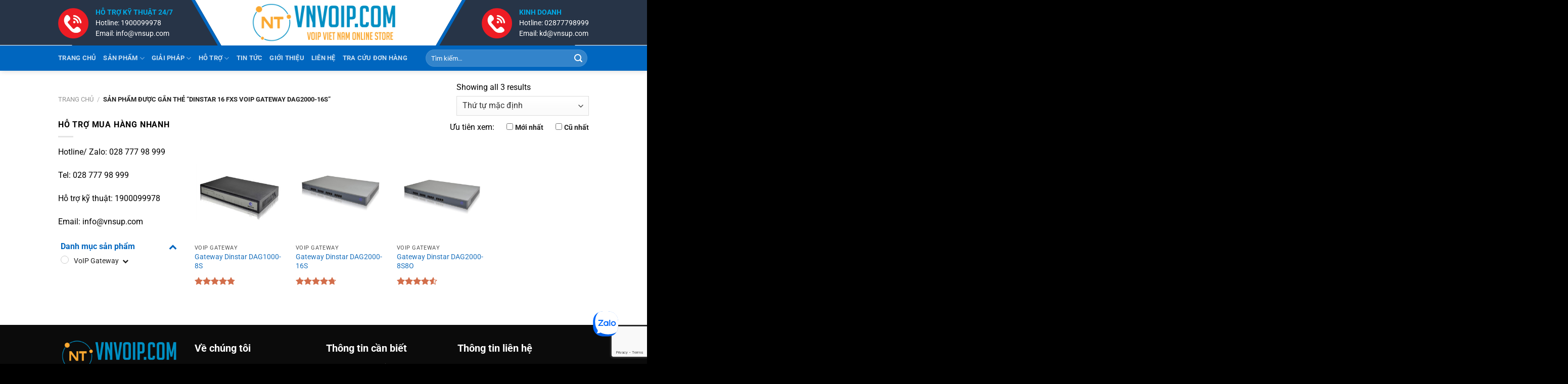

--- FILE ---
content_type: text/html; charset=UTF-8
request_url: https://vnvoip.com/tu-khoa-san-pham/dinstar-16-fxs-voip-gateway-dag2000-16s/
body_size: 26725
content:
<!DOCTYPE html>
<html lang="vi" prefix="og: https://ogp.me/ns#" class="loading-site no-js">
<head>
	<meta charset="UTF-8" />
	<link rel="profile" href="http://gmpg.org/xfn/11" />
	<link rel="pingback" href="https://vnvoip.com/xmlrpc.php" />

	<script>(function(html){html.className = html.className.replace(/\bno-js\b/,'js')})(document.documentElement);</script>
<meta name="viewport" content="width=device-width, initial-scale=1" />
<!-- Tối ưu hóa công cụ tìm kiếm bởi Rank Math PRO - https://rankmath.com/ -->
<title>Dinstar 16 FXS VoIP Gateway DAG2000-16S - vnVoIP - VoIP Việt Nam</title>
<meta name="robots" content="follow, index, max-snippet:-1, max-video-preview:-1, max-image-preview:large"/>
<link rel="canonical" href="https://vnvoip.com/tu-khoa-san-pham/dinstar-16-fxs-voip-gateway-dag2000-16s/" />
<meta property="og:locale" content="vi_VN" />
<meta property="og:type" content="article" />
<meta property="og:title" content="Dinstar 16 FXS VoIP Gateway DAG2000-16S - vnVoIP - VoIP Việt Nam" />
<meta property="og:url" content="https://vnvoip.com/tu-khoa-san-pham/dinstar-16-fxs-voip-gateway-dag2000-16s/" />
<meta property="og:site_name" content="vnVoIP - VoIP Việt Nam" />
<meta name="twitter:card" content="summary_large_image" />
<meta name="twitter:title" content="Dinstar 16 FXS VoIP Gateway DAG2000-16S - vnVoIP - VoIP Việt Nam" />
<meta name="twitter:label1" content="Sản phẩm" />
<meta name="twitter:data1" content="3" />
<script type="application/ld+json" class="rank-math-schema-pro">{"@context":"https://schema.org","@graph":[{"@type":"Organization","@id":"https://vnvoip.com/#organization","name":"C\u00f4ng ty TNHH Cung \u1ee8ng Ng\u1ecdc Thi\u00ean"},{"@type":"WebSite","@id":"https://vnvoip.com/#website","url":"https://vnvoip.com","name":"C\u00f4ng ty TNHH Cung \u1ee8ng Ng\u1ecdc Thi\u00ean","publisher":{"@id":"https://vnvoip.com/#organization"},"inLanguage":"vi"},{"@type":"BreadcrumbList","@id":"https://vnvoip.com/tu-khoa-san-pham/dinstar-16-fxs-voip-gateway-dag2000-16s/#breadcrumb","itemListElement":[{"@type":"ListItem","position":"1","item":{"@id":"https://vnvoip.com","name":"vnVoIP.com - VoIP Vi\u1ec7t Nam"}},{"@type":"ListItem","position":"2","item":{"@id":"https://vnvoip.com/tu-khoa-san-pham/dinstar-16-fxs-voip-gateway-dag2000-16s/","name":"S\u1ea3n ph\u1ea9m \u0111\u01b0\u1ee3c g\u1eafn th\u1ebb \u201c Dinstar 16 FXS VoIP Gateway DAG2000-16S\u201d"}}]},{"@type":"CollectionPage","@id":"https://vnvoip.com/tu-khoa-san-pham/dinstar-16-fxs-voip-gateway-dag2000-16s/#webpage","url":"https://vnvoip.com/tu-khoa-san-pham/dinstar-16-fxs-voip-gateway-dag2000-16s/","name":"Dinstar 16 FXS VoIP Gateway DAG2000-16S - vnVoIP - VoIP Vi\u1ec7t Nam","isPartOf":{"@id":"https://vnvoip.com/#website"},"inLanguage":"vi","breadcrumb":{"@id":"https://vnvoip.com/tu-khoa-san-pham/dinstar-16-fxs-voip-gateway-dag2000-16s/#breadcrumb"}}]}</script>
<!-- /Plugin SEO WordPress Rank Math -->


<link rel='prefetch' href='https://vnvoip.com/wp-content/themes/flatsome/assets/js/flatsome.js?ver=8e60d746741250b4dd4e' />
<link rel='prefetch' href='https://vnvoip.com/wp-content/themes/flatsome/assets/js/chunk.slider.js?ver=3.19.6' />
<link rel='prefetch' href='https://vnvoip.com/wp-content/themes/flatsome/assets/js/chunk.popups.js?ver=3.19.6' />
<link rel='prefetch' href='https://vnvoip.com/wp-content/themes/flatsome/assets/js/chunk.tooltips.js?ver=3.19.6' />
<link rel='prefetch' href='https://vnvoip.com/wp-content/themes/flatsome/assets/js/woocommerce.js?ver=dd6035ce106022a74757' />
<style id='wp-img-auto-sizes-contain-inline-css' type='text/css'>
img:is([sizes=auto i],[sizes^="auto," i]){contain-intrinsic-size:3000px 1500px}
/*# sourceURL=wp-img-auto-sizes-contain-inline-css */
</style>
<style id='wp-block-library-inline-css' type='text/css'>
:root{--wp-block-synced-color:#7a00df;--wp-block-synced-color--rgb:122,0,223;--wp-bound-block-color:var(--wp-block-synced-color);--wp-editor-canvas-background:#ddd;--wp-admin-theme-color:#007cba;--wp-admin-theme-color--rgb:0,124,186;--wp-admin-theme-color-darker-10:#006ba1;--wp-admin-theme-color-darker-10--rgb:0,107,160.5;--wp-admin-theme-color-darker-20:#005a87;--wp-admin-theme-color-darker-20--rgb:0,90,135;--wp-admin-border-width-focus:2px}@media (min-resolution:192dpi){:root{--wp-admin-border-width-focus:1.5px}}.wp-element-button{cursor:pointer}:root .has-very-light-gray-background-color{background-color:#eee}:root .has-very-dark-gray-background-color{background-color:#313131}:root .has-very-light-gray-color{color:#eee}:root .has-very-dark-gray-color{color:#313131}:root .has-vivid-green-cyan-to-vivid-cyan-blue-gradient-background{background:linear-gradient(135deg,#00d084,#0693e3)}:root .has-purple-crush-gradient-background{background:linear-gradient(135deg,#34e2e4,#4721fb 50%,#ab1dfe)}:root .has-hazy-dawn-gradient-background{background:linear-gradient(135deg,#faaca8,#dad0ec)}:root .has-subdued-olive-gradient-background{background:linear-gradient(135deg,#fafae1,#67a671)}:root .has-atomic-cream-gradient-background{background:linear-gradient(135deg,#fdd79a,#004a59)}:root .has-nightshade-gradient-background{background:linear-gradient(135deg,#330968,#31cdcf)}:root .has-midnight-gradient-background{background:linear-gradient(135deg,#020381,#2874fc)}:root{--wp--preset--font-size--normal:16px;--wp--preset--font-size--huge:42px}.has-regular-font-size{font-size:1em}.has-larger-font-size{font-size:2.625em}.has-normal-font-size{font-size:var(--wp--preset--font-size--normal)}.has-huge-font-size{font-size:var(--wp--preset--font-size--huge)}.has-text-align-center{text-align:center}.has-text-align-left{text-align:left}.has-text-align-right{text-align:right}.has-fit-text{white-space:nowrap!important}#end-resizable-editor-section{display:none}.aligncenter{clear:both}.items-justified-left{justify-content:flex-start}.items-justified-center{justify-content:center}.items-justified-right{justify-content:flex-end}.items-justified-space-between{justify-content:space-between}.screen-reader-text{border:0;clip-path:inset(50%);height:1px;margin:-1px;overflow:hidden;padding:0;position:absolute;width:1px;word-wrap:normal!important}.screen-reader-text:focus{background-color:#ddd;clip-path:none;color:#444;display:block;font-size:1em;height:auto;left:5px;line-height:normal;padding:15px 23px 14px;text-decoration:none;top:5px;width:auto;z-index:100000}html :where(.has-border-color){border-style:solid}html :where([style*=border-top-color]){border-top-style:solid}html :where([style*=border-right-color]){border-right-style:solid}html :where([style*=border-bottom-color]){border-bottom-style:solid}html :where([style*=border-left-color]){border-left-style:solid}html :where([style*=border-width]){border-style:solid}html :where([style*=border-top-width]){border-top-style:solid}html :where([style*=border-right-width]){border-right-style:solid}html :where([style*=border-bottom-width]){border-bottom-style:solid}html :where([style*=border-left-width]){border-left-style:solid}html :where(img[class*=wp-image-]){height:auto;max-width:100%}:where(figure){margin:0 0 1em}html :where(.is-position-sticky){--wp-admin--admin-bar--position-offset:var(--wp-admin--admin-bar--height,0px)}@media screen and (max-width:600px){html :where(.is-position-sticky){--wp-admin--admin-bar--position-offset:0px}}

/*# sourceURL=wp-block-library-inline-css */
</style><link rel='stylesheet' id='wc-blocks-style-css' href='https://vnvoip.com/wp-content/plugins/woocommerce/assets/client/blocks/wc-blocks.css' type='text/css' media='all' />

<link rel='stylesheet' id='kk-star-ratings-css' href='https://vnvoip.com/wp-content/plugins/kk-star-ratings/src/core/public/css/kk-star-ratings.min.css' type='text/css' media='all' />
<style id='woocommerce-inline-inline-css' type='text/css'>
.woocommerce form .form-row .required { visibility: visible; }
/*# sourceURL=woocommerce-inline-inline-css */
</style>
<link rel='stylesheet' id='brands-styles-css' href='https://vnvoip.com/wp-content/plugins/woocommerce/assets/css/brands.css' type='text/css' media='all' />
<link rel='stylesheet' id='flatsome-main-css' href='https://vnvoip.com/wp-content/themes/flatsome/assets/css/flatsome.css' type='text/css' media='all' />
<style id='flatsome-main-inline-css' type='text/css'>
@font-face {
				font-family: "fl-icons";
				font-display: block;
				src: url(https://vnvoip.com/wp-content/themes/flatsome/assets/css/icons/fl-icons.eot?v=3.19.6);
				src:
					url(https://vnvoip.com/wp-content/themes/flatsome/assets/css/icons/fl-icons.eot#iefix?v=3.19.6) format("embedded-opentype"),
					url(https://vnvoip.com/wp-content/themes/flatsome/assets/css/icons/fl-icons.woff2?v=3.19.6) format("woff2"),
					url(https://vnvoip.com/wp-content/themes/flatsome/assets/css/icons/fl-icons.ttf?v=3.19.6) format("truetype"),
					url(https://vnvoip.com/wp-content/themes/flatsome/assets/css/icons/fl-icons.woff?v=3.19.6) format("woff"),
					url(https://vnvoip.com/wp-content/themes/flatsome/assets/css/icons/fl-icons.svg?v=3.19.6#fl-icons) format("svg");
			}
/*# sourceURL=flatsome-main-inline-css */
</style>
<link rel='stylesheet' id='flatsome-shop-css' href='https://vnvoip.com/wp-content/themes/flatsome/assets/css/flatsome-shop.css' type='text/css' media='all' />
<link rel='stylesheet' id='flatsome-style-css' href='https://vnvoip.com/wp-content/themes/flatsome-child/style.css' type='text/css' media='all' />
<script type="text/javascript" src="https://vnvoip.com/wp-includes/js/jquery/jquery.min.js" id="jquery-core-js"></script>
<script type="text/javascript" src="https://vnvoip.com/wp-includes/js/jquery/jquery-migrate.min.js" id="jquery-migrate-js"></script>
<script type="text/javascript" id="jquery-js-after">
/* <![CDATA[ */
if (typeof (window.wpfReadyList) == "undefined") {
			var v = jQuery.fn.jquery;
			if (v && parseInt(v) >= 3 && window.self === window.top) {
				var readyList=[];
				window.originalReadyMethod = jQuery.fn.ready;
				jQuery.fn.ready = function(){
					if(arguments.length && arguments.length > 0 && typeof arguments[0] === "function") {
						readyList.push({"c": this, "a": arguments});
					}
					return window.originalReadyMethod.apply( this, arguments );
				};
				window.wpfReadyList = readyList;
			}}
//# sourceURL=jquery-js-after
/* ]]> */
</script>
<script type="text/javascript" src="https://vnvoip.com/wp-content/plugins/woocommerce/assets/js/jquery-blockui/jquery.blockUI.min.js" id="jquery-blockui-js" data-wp-strategy="defer"></script>
<script type="text/javascript" src="https://vnvoip.com/wp-content/plugins/woocommerce/assets/js/js-cookie/js.cookie.min.js" id="js-cookie-js" data-wp-strategy="defer"></script>
<!-- Google Tag Manager -->
<script>(function(w,d,s,l,i){w[l]=w[l]||[];w[l].push({'gtm.start':
new Date().getTime(),event:'gtm.js'});var f=d.getElementsByTagName(s)[0],
j=d.createElement(s),dl=l!='dataLayer'?'&l='+l:'';j.async=true;j.src=
'https://www.googletagmanager.com/gtm.js?id='+i+dl;f.parentNode.insertBefore(j,f);
})(window,document,'script','dataLayer','GTM-P9LZ9SJG');</script>
<!-- End Google Tag Manager -->
	<noscript><style>.woocommerce-product-gallery{ opacity: 1 !important; }</style></noscript>
	<link rel="icon" href="https://vnvoip.com/wp-content/uploads/2020/02/cropped-icon-vnvoip-32x32.png" sizes="32x32" />
<link rel="icon" href="https://vnvoip.com/wp-content/uploads/2020/02/cropped-icon-vnvoip-192x192.png" sizes="192x192" />
<link rel="apple-touch-icon" href="https://vnvoip.com/wp-content/uploads/2020/02/cropped-icon-vnvoip-180x180.png" />
<meta name="msapplication-TileImage" content="https://vnvoip.com/wp-content/uploads/2020/02/cropped-icon-vnvoip-270x270.png" />
<style id="custom-css" type="text/css">:root {--primary-color: #0066bf;--fs-color-primary: #0066bf;--fs-color-secondary: #d26e4b;--fs-color-success: #7a9c59;--fs-color-alert: #b20000;--fs-experimental-link-color: #1e73be;--fs-experimental-link-color-hover: #111;}.tooltipster-base {--tooltip-color: #fff;--tooltip-bg-color: #000;}.off-canvas-right .mfp-content, .off-canvas-left .mfp-content {--drawer-width: 300px;}.off-canvas .mfp-content.off-canvas-cart {--drawer-width: 360px;}.header-main{height: 90px}#logo img{max-height: 90px}#logo{width:300px;}.header-top{min-height: 30px}.transparent .header-main{height: 90px}.transparent #logo img{max-height: 90px}.has-transparent + .page-title:first-of-type,.has-transparent + #main > .page-title,.has-transparent + #main > div > .page-title,.has-transparent + #main .page-header-wrapper:first-of-type .page-title{padding-top: 140px;}.header.show-on-scroll,.stuck .header-main{height:90px!important}.stuck #logo img{max-height: 90px!important}.search-form{ width: 90%;}.header-bottom {background-color: #0066bf}.stuck .header-main .nav > li > a{line-height: 50px }.header-bottom-nav > li > a{line-height: 30px }@media (max-width: 549px) {.header-main{height: 70px}#logo img{max-height: 70px}}body{color: #000000}h1,h2,h3,h4,h5,h6,.heading-font{color: #000000;}body{font-family: Roboto, sans-serif;}body {font-weight: 400;font-style: normal;}.nav > li > a {font-family: Roboto, sans-serif;}.mobile-sidebar-levels-2 .nav > li > ul > li > a {font-family: Roboto, sans-serif;}.nav > li > a,.mobile-sidebar-levels-2 .nav > li > ul > li > a {font-weight: 700;font-style: normal;}h1,h2,h3,h4,h5,h6,.heading-font, .off-canvas-center .nav-sidebar.nav-vertical > li > a{font-family: Roboto, sans-serif;}h1,h2,h3,h4,h5,h6,.heading-font,.banner h1,.banner h2 {font-weight: 700;font-style: normal;}.alt-font{font-family: Roboto, sans-serif;}.alt-font {font-weight: 400!important;font-style: normal!important;}@media screen and (min-width: 550px){.products .box-vertical .box-image{min-width: 600px!important;width: 600px!important;}}.footer-1{background-color: #2d2d2d}.absolute-footer, html{background-color: #000000}.page-title-small + main .product-container > .row{padding-top:0;}.header-vertical-menu__opener{background-color: #0066bf}.nav-vertical-fly-out > li + li {border-top-width: 1px; border-top-style: solid;}.label-new.menu-item > a:after{content:"Mới";}.label-hot.menu-item > a:after{content:"Nổi bật";}.label-sale.menu-item > a:after{content:"Giảm giá";}.label-popular.menu-item > a:after{content:"Phổ biến";}</style>		<style type="text/css" id="wp-custom-css">
			.section-title-normal {
	border-bottom: 3px solid #0066bf;
}
.section-title-normal span.section-title-main {
          text-transform: uppercase;
    font-size: 16px;
    line-height: 26px;
    background: #273447;
    color: #fff;
    padding: 6px 20px 6px 20px;
    font-weight: bold;
    position: relative;
    margin-right: 20px;
}
.section-title-normal span.section-title-main:after{
    content: '';
    display: block;
    line-height: 40px;
    background: #273447;
    width: 30px;
    height: 40px;
    position: absolute;
    top: 0;
    right: 0;
    margin-right: -15px;
	border-right: 7px solid #0066bf;
    -webkit-transform: skew(30deg);
    -moz-transform: skew(30deg);
    -o-transform: skew(30deg);
    -ms-transform: skew(30deg);
    transform: skew(30deg);
}

/**css-header**/
.html_topbar_right:before, .html_topbar_right:after {
    background-color: #273447;
    content: "";
    position: absolute;
    bottom: -12.89px;
    height: 152%;
    z-index: -1;
}
.html_topbar_right:before {
    border-right: 7px solid #0066bf;
    left: 0;
    width: 130%;
    -webkit-transform: skew(30deg);
    -moz-transform: skew(30deg);
    -o-transform: skew(30deg);
    -ms-transform: skew(30deg);
    transform: skew(30deg);
}
.html_topbar_right:after {
    right: 70%;
	height: 90px;
    width: 2000px;
}

.html_top_right_text:before, .html_top_right_text:after {
    background-color: #273447;
    content: "";
    position: absolute;
    bottom: -12.89px;
    height: 152%;
    z-index: -1;
}
.html_top_right_text:before {
    border-left: 7px solid #0066bf;
    right: 0;
    width: 130%;
    -webkit-transform: skew(-30deg);
    -moz-transform: skew(-30deg);
    -o-transform: skew(-30deg);
    -ms-transform: skew(-30deg);
    transform: skew(-30deg);
}
.html_top_right_text:after {
    left: 70%;
    width: 2000px;
}
@media (max-width: 925px){
	#logo{
		width: 240px;
	}		</style>
		<style id="kirki-inline-styles">/* cyrillic-ext */
@font-face {
  font-family: 'Roboto';
  font-style: normal;
  font-weight: 400;
  font-stretch: 100%;
  font-display: swap;
  src: url(https://vnvoip.com/wp-content/fonts/roboto/KFO7CnqEu92Fr1ME7kSn66aGLdTylUAMa3GUBGEe.woff2) format('woff2');
  unicode-range: U+0460-052F, U+1C80-1C8A, U+20B4, U+2DE0-2DFF, U+A640-A69F, U+FE2E-FE2F;
}
/* cyrillic */
@font-face {
  font-family: 'Roboto';
  font-style: normal;
  font-weight: 400;
  font-stretch: 100%;
  font-display: swap;
  src: url(https://vnvoip.com/wp-content/fonts/roboto/KFO7CnqEu92Fr1ME7kSn66aGLdTylUAMa3iUBGEe.woff2) format('woff2');
  unicode-range: U+0301, U+0400-045F, U+0490-0491, U+04B0-04B1, U+2116;
}
/* greek-ext */
@font-face {
  font-family: 'Roboto';
  font-style: normal;
  font-weight: 400;
  font-stretch: 100%;
  font-display: swap;
  src: url(https://vnvoip.com/wp-content/fonts/roboto/KFO7CnqEu92Fr1ME7kSn66aGLdTylUAMa3CUBGEe.woff2) format('woff2');
  unicode-range: U+1F00-1FFF;
}
/* greek */
@font-face {
  font-family: 'Roboto';
  font-style: normal;
  font-weight: 400;
  font-stretch: 100%;
  font-display: swap;
  src: url(https://vnvoip.com/wp-content/fonts/roboto/KFO7CnqEu92Fr1ME7kSn66aGLdTylUAMa3-UBGEe.woff2) format('woff2');
  unicode-range: U+0370-0377, U+037A-037F, U+0384-038A, U+038C, U+038E-03A1, U+03A3-03FF;
}
/* math */
@font-face {
  font-family: 'Roboto';
  font-style: normal;
  font-weight: 400;
  font-stretch: 100%;
  font-display: swap;
  src: url(https://vnvoip.com/wp-content/fonts/roboto/KFO7CnqEu92Fr1ME7kSn66aGLdTylUAMawCUBGEe.woff2) format('woff2');
  unicode-range: U+0302-0303, U+0305, U+0307-0308, U+0310, U+0312, U+0315, U+031A, U+0326-0327, U+032C, U+032F-0330, U+0332-0333, U+0338, U+033A, U+0346, U+034D, U+0391-03A1, U+03A3-03A9, U+03B1-03C9, U+03D1, U+03D5-03D6, U+03F0-03F1, U+03F4-03F5, U+2016-2017, U+2034-2038, U+203C, U+2040, U+2043, U+2047, U+2050, U+2057, U+205F, U+2070-2071, U+2074-208E, U+2090-209C, U+20D0-20DC, U+20E1, U+20E5-20EF, U+2100-2112, U+2114-2115, U+2117-2121, U+2123-214F, U+2190, U+2192, U+2194-21AE, U+21B0-21E5, U+21F1-21F2, U+21F4-2211, U+2213-2214, U+2216-22FF, U+2308-230B, U+2310, U+2319, U+231C-2321, U+2336-237A, U+237C, U+2395, U+239B-23B7, U+23D0, U+23DC-23E1, U+2474-2475, U+25AF, U+25B3, U+25B7, U+25BD, U+25C1, U+25CA, U+25CC, U+25FB, U+266D-266F, U+27C0-27FF, U+2900-2AFF, U+2B0E-2B11, U+2B30-2B4C, U+2BFE, U+3030, U+FF5B, U+FF5D, U+1D400-1D7FF, U+1EE00-1EEFF;
}
/* symbols */
@font-face {
  font-family: 'Roboto';
  font-style: normal;
  font-weight: 400;
  font-stretch: 100%;
  font-display: swap;
  src: url(https://vnvoip.com/wp-content/fonts/roboto/KFO7CnqEu92Fr1ME7kSn66aGLdTylUAMaxKUBGEe.woff2) format('woff2');
  unicode-range: U+0001-000C, U+000E-001F, U+007F-009F, U+20DD-20E0, U+20E2-20E4, U+2150-218F, U+2190, U+2192, U+2194-2199, U+21AF, U+21E6-21F0, U+21F3, U+2218-2219, U+2299, U+22C4-22C6, U+2300-243F, U+2440-244A, U+2460-24FF, U+25A0-27BF, U+2800-28FF, U+2921-2922, U+2981, U+29BF, U+29EB, U+2B00-2BFF, U+4DC0-4DFF, U+FFF9-FFFB, U+10140-1018E, U+10190-1019C, U+101A0, U+101D0-101FD, U+102E0-102FB, U+10E60-10E7E, U+1D2C0-1D2D3, U+1D2E0-1D37F, U+1F000-1F0FF, U+1F100-1F1AD, U+1F1E6-1F1FF, U+1F30D-1F30F, U+1F315, U+1F31C, U+1F31E, U+1F320-1F32C, U+1F336, U+1F378, U+1F37D, U+1F382, U+1F393-1F39F, U+1F3A7-1F3A8, U+1F3AC-1F3AF, U+1F3C2, U+1F3C4-1F3C6, U+1F3CA-1F3CE, U+1F3D4-1F3E0, U+1F3ED, U+1F3F1-1F3F3, U+1F3F5-1F3F7, U+1F408, U+1F415, U+1F41F, U+1F426, U+1F43F, U+1F441-1F442, U+1F444, U+1F446-1F449, U+1F44C-1F44E, U+1F453, U+1F46A, U+1F47D, U+1F4A3, U+1F4B0, U+1F4B3, U+1F4B9, U+1F4BB, U+1F4BF, U+1F4C8-1F4CB, U+1F4D6, U+1F4DA, U+1F4DF, U+1F4E3-1F4E6, U+1F4EA-1F4ED, U+1F4F7, U+1F4F9-1F4FB, U+1F4FD-1F4FE, U+1F503, U+1F507-1F50B, U+1F50D, U+1F512-1F513, U+1F53E-1F54A, U+1F54F-1F5FA, U+1F610, U+1F650-1F67F, U+1F687, U+1F68D, U+1F691, U+1F694, U+1F698, U+1F6AD, U+1F6B2, U+1F6B9-1F6BA, U+1F6BC, U+1F6C6-1F6CF, U+1F6D3-1F6D7, U+1F6E0-1F6EA, U+1F6F0-1F6F3, U+1F6F7-1F6FC, U+1F700-1F7FF, U+1F800-1F80B, U+1F810-1F847, U+1F850-1F859, U+1F860-1F887, U+1F890-1F8AD, U+1F8B0-1F8BB, U+1F8C0-1F8C1, U+1F900-1F90B, U+1F93B, U+1F946, U+1F984, U+1F996, U+1F9E9, U+1FA00-1FA6F, U+1FA70-1FA7C, U+1FA80-1FA89, U+1FA8F-1FAC6, U+1FACE-1FADC, U+1FADF-1FAE9, U+1FAF0-1FAF8, U+1FB00-1FBFF;
}
/* vietnamese */
@font-face {
  font-family: 'Roboto';
  font-style: normal;
  font-weight: 400;
  font-stretch: 100%;
  font-display: swap;
  src: url(https://vnvoip.com/wp-content/fonts/roboto/KFO7CnqEu92Fr1ME7kSn66aGLdTylUAMa3OUBGEe.woff2) format('woff2');
  unicode-range: U+0102-0103, U+0110-0111, U+0128-0129, U+0168-0169, U+01A0-01A1, U+01AF-01B0, U+0300-0301, U+0303-0304, U+0308-0309, U+0323, U+0329, U+1EA0-1EF9, U+20AB;
}
/* latin-ext */
@font-face {
  font-family: 'Roboto';
  font-style: normal;
  font-weight: 400;
  font-stretch: 100%;
  font-display: swap;
  src: url(https://vnvoip.com/wp-content/fonts/roboto/KFO7CnqEu92Fr1ME7kSn66aGLdTylUAMa3KUBGEe.woff2) format('woff2');
  unicode-range: U+0100-02BA, U+02BD-02C5, U+02C7-02CC, U+02CE-02D7, U+02DD-02FF, U+0304, U+0308, U+0329, U+1D00-1DBF, U+1E00-1E9F, U+1EF2-1EFF, U+2020, U+20A0-20AB, U+20AD-20C0, U+2113, U+2C60-2C7F, U+A720-A7FF;
}
/* latin */
@font-face {
  font-family: 'Roboto';
  font-style: normal;
  font-weight: 400;
  font-stretch: 100%;
  font-display: swap;
  src: url(https://vnvoip.com/wp-content/fonts/roboto/KFO7CnqEu92Fr1ME7kSn66aGLdTylUAMa3yUBA.woff2) format('woff2');
  unicode-range: U+0000-00FF, U+0131, U+0152-0153, U+02BB-02BC, U+02C6, U+02DA, U+02DC, U+0304, U+0308, U+0329, U+2000-206F, U+20AC, U+2122, U+2191, U+2193, U+2212, U+2215, U+FEFF, U+FFFD;
}
/* cyrillic-ext */
@font-face {
  font-family: 'Roboto';
  font-style: normal;
  font-weight: 700;
  font-stretch: 100%;
  font-display: swap;
  src: url(https://vnvoip.com/wp-content/fonts/roboto/KFO7CnqEu92Fr1ME7kSn66aGLdTylUAMa3GUBGEe.woff2) format('woff2');
  unicode-range: U+0460-052F, U+1C80-1C8A, U+20B4, U+2DE0-2DFF, U+A640-A69F, U+FE2E-FE2F;
}
/* cyrillic */
@font-face {
  font-family: 'Roboto';
  font-style: normal;
  font-weight: 700;
  font-stretch: 100%;
  font-display: swap;
  src: url(https://vnvoip.com/wp-content/fonts/roboto/KFO7CnqEu92Fr1ME7kSn66aGLdTylUAMa3iUBGEe.woff2) format('woff2');
  unicode-range: U+0301, U+0400-045F, U+0490-0491, U+04B0-04B1, U+2116;
}
/* greek-ext */
@font-face {
  font-family: 'Roboto';
  font-style: normal;
  font-weight: 700;
  font-stretch: 100%;
  font-display: swap;
  src: url(https://vnvoip.com/wp-content/fonts/roboto/KFO7CnqEu92Fr1ME7kSn66aGLdTylUAMa3CUBGEe.woff2) format('woff2');
  unicode-range: U+1F00-1FFF;
}
/* greek */
@font-face {
  font-family: 'Roboto';
  font-style: normal;
  font-weight: 700;
  font-stretch: 100%;
  font-display: swap;
  src: url(https://vnvoip.com/wp-content/fonts/roboto/KFO7CnqEu92Fr1ME7kSn66aGLdTylUAMa3-UBGEe.woff2) format('woff2');
  unicode-range: U+0370-0377, U+037A-037F, U+0384-038A, U+038C, U+038E-03A1, U+03A3-03FF;
}
/* math */
@font-face {
  font-family: 'Roboto';
  font-style: normal;
  font-weight: 700;
  font-stretch: 100%;
  font-display: swap;
  src: url(https://vnvoip.com/wp-content/fonts/roboto/KFO7CnqEu92Fr1ME7kSn66aGLdTylUAMawCUBGEe.woff2) format('woff2');
  unicode-range: U+0302-0303, U+0305, U+0307-0308, U+0310, U+0312, U+0315, U+031A, U+0326-0327, U+032C, U+032F-0330, U+0332-0333, U+0338, U+033A, U+0346, U+034D, U+0391-03A1, U+03A3-03A9, U+03B1-03C9, U+03D1, U+03D5-03D6, U+03F0-03F1, U+03F4-03F5, U+2016-2017, U+2034-2038, U+203C, U+2040, U+2043, U+2047, U+2050, U+2057, U+205F, U+2070-2071, U+2074-208E, U+2090-209C, U+20D0-20DC, U+20E1, U+20E5-20EF, U+2100-2112, U+2114-2115, U+2117-2121, U+2123-214F, U+2190, U+2192, U+2194-21AE, U+21B0-21E5, U+21F1-21F2, U+21F4-2211, U+2213-2214, U+2216-22FF, U+2308-230B, U+2310, U+2319, U+231C-2321, U+2336-237A, U+237C, U+2395, U+239B-23B7, U+23D0, U+23DC-23E1, U+2474-2475, U+25AF, U+25B3, U+25B7, U+25BD, U+25C1, U+25CA, U+25CC, U+25FB, U+266D-266F, U+27C0-27FF, U+2900-2AFF, U+2B0E-2B11, U+2B30-2B4C, U+2BFE, U+3030, U+FF5B, U+FF5D, U+1D400-1D7FF, U+1EE00-1EEFF;
}
/* symbols */
@font-face {
  font-family: 'Roboto';
  font-style: normal;
  font-weight: 700;
  font-stretch: 100%;
  font-display: swap;
  src: url(https://vnvoip.com/wp-content/fonts/roboto/KFO7CnqEu92Fr1ME7kSn66aGLdTylUAMaxKUBGEe.woff2) format('woff2');
  unicode-range: U+0001-000C, U+000E-001F, U+007F-009F, U+20DD-20E0, U+20E2-20E4, U+2150-218F, U+2190, U+2192, U+2194-2199, U+21AF, U+21E6-21F0, U+21F3, U+2218-2219, U+2299, U+22C4-22C6, U+2300-243F, U+2440-244A, U+2460-24FF, U+25A0-27BF, U+2800-28FF, U+2921-2922, U+2981, U+29BF, U+29EB, U+2B00-2BFF, U+4DC0-4DFF, U+FFF9-FFFB, U+10140-1018E, U+10190-1019C, U+101A0, U+101D0-101FD, U+102E0-102FB, U+10E60-10E7E, U+1D2C0-1D2D3, U+1D2E0-1D37F, U+1F000-1F0FF, U+1F100-1F1AD, U+1F1E6-1F1FF, U+1F30D-1F30F, U+1F315, U+1F31C, U+1F31E, U+1F320-1F32C, U+1F336, U+1F378, U+1F37D, U+1F382, U+1F393-1F39F, U+1F3A7-1F3A8, U+1F3AC-1F3AF, U+1F3C2, U+1F3C4-1F3C6, U+1F3CA-1F3CE, U+1F3D4-1F3E0, U+1F3ED, U+1F3F1-1F3F3, U+1F3F5-1F3F7, U+1F408, U+1F415, U+1F41F, U+1F426, U+1F43F, U+1F441-1F442, U+1F444, U+1F446-1F449, U+1F44C-1F44E, U+1F453, U+1F46A, U+1F47D, U+1F4A3, U+1F4B0, U+1F4B3, U+1F4B9, U+1F4BB, U+1F4BF, U+1F4C8-1F4CB, U+1F4D6, U+1F4DA, U+1F4DF, U+1F4E3-1F4E6, U+1F4EA-1F4ED, U+1F4F7, U+1F4F9-1F4FB, U+1F4FD-1F4FE, U+1F503, U+1F507-1F50B, U+1F50D, U+1F512-1F513, U+1F53E-1F54A, U+1F54F-1F5FA, U+1F610, U+1F650-1F67F, U+1F687, U+1F68D, U+1F691, U+1F694, U+1F698, U+1F6AD, U+1F6B2, U+1F6B9-1F6BA, U+1F6BC, U+1F6C6-1F6CF, U+1F6D3-1F6D7, U+1F6E0-1F6EA, U+1F6F0-1F6F3, U+1F6F7-1F6FC, U+1F700-1F7FF, U+1F800-1F80B, U+1F810-1F847, U+1F850-1F859, U+1F860-1F887, U+1F890-1F8AD, U+1F8B0-1F8BB, U+1F8C0-1F8C1, U+1F900-1F90B, U+1F93B, U+1F946, U+1F984, U+1F996, U+1F9E9, U+1FA00-1FA6F, U+1FA70-1FA7C, U+1FA80-1FA89, U+1FA8F-1FAC6, U+1FACE-1FADC, U+1FADF-1FAE9, U+1FAF0-1FAF8, U+1FB00-1FBFF;
}
/* vietnamese */
@font-face {
  font-family: 'Roboto';
  font-style: normal;
  font-weight: 700;
  font-stretch: 100%;
  font-display: swap;
  src: url(https://vnvoip.com/wp-content/fonts/roboto/KFO7CnqEu92Fr1ME7kSn66aGLdTylUAMa3OUBGEe.woff2) format('woff2');
  unicode-range: U+0102-0103, U+0110-0111, U+0128-0129, U+0168-0169, U+01A0-01A1, U+01AF-01B0, U+0300-0301, U+0303-0304, U+0308-0309, U+0323, U+0329, U+1EA0-1EF9, U+20AB;
}
/* latin-ext */
@font-face {
  font-family: 'Roboto';
  font-style: normal;
  font-weight: 700;
  font-stretch: 100%;
  font-display: swap;
  src: url(https://vnvoip.com/wp-content/fonts/roboto/KFO7CnqEu92Fr1ME7kSn66aGLdTylUAMa3KUBGEe.woff2) format('woff2');
  unicode-range: U+0100-02BA, U+02BD-02C5, U+02C7-02CC, U+02CE-02D7, U+02DD-02FF, U+0304, U+0308, U+0329, U+1D00-1DBF, U+1E00-1E9F, U+1EF2-1EFF, U+2020, U+20A0-20AB, U+20AD-20C0, U+2113, U+2C60-2C7F, U+A720-A7FF;
}
/* latin */
@font-face {
  font-family: 'Roboto';
  font-style: normal;
  font-weight: 700;
  font-stretch: 100%;
  font-display: swap;
  src: url(https://vnvoip.com/wp-content/fonts/roboto/KFO7CnqEu92Fr1ME7kSn66aGLdTylUAMa3yUBA.woff2) format('woff2');
  unicode-range: U+0000-00FF, U+0131, U+0152-0153, U+02BB-02BC, U+02C6, U+02DA, U+02DC, U+0304, U+0308, U+0329, U+2000-206F, U+20AC, U+2122, U+2191, U+2193, U+2212, U+2215, U+FEFF, U+FFFD;
}</style><link rel='stylesheet' id='tooltipster-css' href='https://vnvoip.com/wp-content/plugins/woo-product-filter/modules/templates/lib/tooltipster/tooltipster.css' type='text/css' media='all' />
<link rel='stylesheet' id='frontend.filters-css' href='https://vnvoip.com/wp-content/plugins/woo-product-filter/modules/woofilters/css/frontend.woofilters.css' type='text/css' media='all' />
<link rel='stylesheet' id='jquery-ui-css' href='https://vnvoip.com/wp-content/plugins/woo-product-filter/css/jquery-ui.min.css' type='text/css' media='all' />
<link rel='stylesheet' id='jquery-ui.structure-css' href='https://vnvoip.com/wp-content/plugins/woo-product-filter/css/jquery-ui.structure.min.css' type='text/css' media='all' />
<link rel='stylesheet' id='jquery-ui.theme-css' href='https://vnvoip.com/wp-content/plugins/woo-product-filter/css/jquery-ui.theme.min.css' type='text/css' media='all' />
<link rel='stylesheet' id='loaders-css' href='https://vnvoip.com/wp-content/plugins/woo-product-filter/modules/woofilters/css/loaders.css' type='text/css' media='all' />
<link rel='stylesheet' id='font-awesomeWpf-css' href='https://vnvoip.com/wp-content/plugins/woo-product-filter/modules/templates/css/font-awesome.min.css' type='text/css' media='all' />
<link rel='stylesheet' id='custom.filters-css' href='https://vnvoip.com/wp-content/plugins/woo-product-filter/modules/woofilters/css/custom.woofilters.css' type='text/css' media='all' />
<link rel='stylesheet' id='frontend.filters.pro-css' href='https://vnvoip.com/wp-content/plugins/woofilter-pro/woofilterpro/css/frontend.woofilters.pro.css' type='text/css' media='all' />
<link rel='stylesheet' id='custom.filters.pro-css' href='https://vnvoip.com/wp-content/plugins/woofilter-pro/woofilterpro/css/custom.woofilters.pro.css' type='text/css' media='all' />
<meta name="generator" content="WP Rocket 3.20.2" data-wpr-features="wpr_preload_links wpr_desktop" /></head>

<body class="archive tax-product_tag term-dinstar-16-fxs-voip-gateway-dag2000-16s term-1857 wp-theme-flatsome wp-child-theme-flatsome-child theme-flatsome woocommerce woocommerce-page woocommerce-no-js header-shadow lightbox nav-dropdown-has-arrow nav-dropdown-has-shadow nav-dropdown-has-border">

<!-- Google Tag Manager (noscript) -->
<noscript><iframe src="https://www.googletagmanager.com/ns.html?id=GTM-P9LZ9SJG"
height="0" width="0" style="display:none;visibility:hidden"></iframe></noscript>
<!-- End Google Tag Manager (noscript) -->

<a class="skip-link screen-reader-text" href="#main">Bỏ qua nội dung</a>

<div data-rocket-location-hash="99bb46786fd5bd31bcd7bdc067ad247a" id="wrapper">

	
	<header data-rocket-location-hash="8cd2ef760cf5956582d03e973259bc0e" id="header" class="header has-sticky sticky-jump">
		<div data-rocket-location-hash="d53b06ca13945ed03e70ba4a94347bcf" class="header-wrapper">
			<div id="masthead" class="header-main show-logo-center">
      <div class="header-inner flex-row container logo-center medium-logo-center" role="navigation">

          <!-- Logo -->
          <div id="logo" class="flex-col logo">
            
<!-- Header logo -->
<a href="https://vnvoip.com/" title="vnVoIP &#8211; VoIP Việt Nam - Nhà cung cấp giải pháp VoIP | Thiết bị VoIP Việt Nam" rel="home">
		<img width="680" height="179" src="https://vnvoip.com/wp-content/uploads/2022/08/Logo-VNVOIP-2022.png" class="header_logo header-logo" alt="vnVoIP &#8211; VoIP Việt Nam"/><img  width="680" height="179" src="https://vnvoip.com/wp-content/uploads/2022/08/Logo-VNVOIP-2022.png" class="header-logo-dark" alt="vnVoIP &#8211; VoIP Việt Nam"/></a>
          </div>

          <!-- Mobile Left Elements -->
          <div class="flex-col show-for-medium flex-left">
            <ul class="mobile-nav nav nav-left ">
              <li class="nav-icon has-icon">
  <div class="header-button">		<a href="#" data-open="#main-menu" data-pos="left" data-bg="main-menu-overlay" data-color="" class="icon button round is-outline is-small" aria-label="Menu" aria-controls="main-menu" aria-expanded="false">

		  <i class="icon-menu" ></i>
		  		</a>
	 </div> </li>
            </ul>
          </div>

          <!-- Left Elements -->
          <div class="flex-col hide-for-medium flex-left
            ">
            <ul class="header-nav header-nav-main nav nav-left  nav-uppercase" >
              <li class="html custom html_topbar_right">
		<div class="icon-box featured-box icon-box-left text-left"  >
					<div class="icon-box-img" style="width: 60px">
				<div class="icon">
					<div class="icon-inner" >
						<img width="210" height="210" src="https://vnvoip.com/wp-content/uploads/2020/07/hotlinevnvoip.png" class="attachment-medium size-medium" alt="" decoding="async" srcset="https://vnvoip.com/wp-content/uploads/2020/07/hotlinevnvoip.png 210w, https://vnvoip.com/wp-content/uploads/2020/07/hotlinevnvoip-100x100.png 100w, https://vnvoip.com/wp-content/uploads/2020/07/hotlinevnvoip-150x150.png 150w" sizes="(max-width: 210px) 100vw, 210px" loading="eager" />					</div>
				</div>
			</div>
				<div class="icon-box-text last-reset">
									

<p><span style="color: #00aae7;"><strong>HỖ TRỢ KỸ THUẬT 24/7</strong></span></p>
<p><span style="color: #ffffff;">Hotline: 1900099978</span></p>
<p><span style="color: #ffffff;">Email: info@vnsup.com</span></p>

		</div>
	</div>
	
	</li>            </ul>
          </div>

          <!-- Right Elements -->
          <div class="flex-col hide-for-medium flex-right">
            <ul class="header-nav header-nav-main nav nav-right  nav-uppercase">
              <li class="html custom html_top_right_text">
		<div class="icon-box featured-box icon-box-left text-left"  >
					<div class="icon-box-img" style="width: 60px">
				<div class="icon">
					<div class="icon-inner" >
						<img width="210" height="210" src="https://vnvoip.com/wp-content/uploads/2020/07/hotlinevnvoip.png" class="attachment-medium size-medium" alt="" decoding="async" srcset="https://vnvoip.com/wp-content/uploads/2020/07/hotlinevnvoip.png 210w, https://vnvoip.com/wp-content/uploads/2020/07/hotlinevnvoip-100x100.png 100w, https://vnvoip.com/wp-content/uploads/2020/07/hotlinevnvoip-150x150.png 150w" sizes="(max-width: 210px) 100vw, 210px" loading="eager" />					</div>
				</div>
			</div>
				<div class="icon-box-text last-reset">
									

<p><span style="color: #00aae7;"><strong>KINH DOANH</strong></span></p>
<p><span style="color: #ffffff;">Hotline: 02877798999</span></p>
<p><span style="color: #ffffff;">Email: kd@vnsup.com</span></p>

		</div>
	</div>
	
	</li>            </ul>
          </div>

          <!-- Mobile Right Elements -->
          <div class="flex-col show-for-medium flex-right">
            <ul class="mobile-nav nav nav-right ">
              <li class="cart-item has-icon">

<div class="header-button">
		<a href="https://vnvoip.com/gio-hang/" class="header-cart-link icon button round is-outline is-small off-canvas-toggle nav-top-link" title="Giỏ hàng" data-open="#cart-popup" data-class="off-canvas-cart" data-pos="right" >

    <i class="icon-shopping-cart"
    data-icon-label="0">
  </i>
  </a>
</div>

  <!-- Cart Sidebar Popup -->
  <div id="cart-popup" class="mfp-hide">
  <div class="cart-popup-inner inner-padding cart-popup-inner--sticky">
      <div class="cart-popup-title text-center">
          <span class="heading-font uppercase">Giỏ hàng</span>
          <div class="is-divider"></div>
      </div>
	  <div class="widget_shopping_cart">
		  <div class="widget_shopping_cart_content">
			  

	<div class="ux-mini-cart-empty flex flex-row-col text-center pt pb">
				<div class="ux-mini-cart-empty-icon">
			<svg xmlns="http://www.w3.org/2000/svg" viewBox="0 0 17 19" style="opacity:.1;height:80px;">
				<path d="M8.5 0C6.7 0 5.3 1.2 5.3 2.7v2H2.1c-.3 0-.6.3-.7.7L0 18.2c0 .4.2.8.6.8h15.7c.4 0 .7-.3.7-.7v-.1L15.6 5.4c0-.3-.3-.6-.7-.6h-3.2v-2c0-1.6-1.4-2.8-3.2-2.8zM6.7 2.7c0-.8.8-1.4 1.8-1.4s1.8.6 1.8 1.4v2H6.7v-2zm7.5 3.4 1.3 11.5h-14L2.8 6.1h2.5v1.4c0 .4.3.7.7.7.4 0 .7-.3.7-.7V6.1h3.5v1.4c0 .4.3.7.7.7s.7-.3.7-.7V6.1h2.6z" fill-rule="evenodd" clip-rule="evenodd" fill="currentColor"></path>
			</svg>
		</div>
				<p class="woocommerce-mini-cart__empty-message empty">Chưa có sản phẩm trong giỏ hàng.</p>
					<p class="return-to-shop">
				<a class="button primary wc-backward" href="https://vnvoip.com/san-pham/">
					Quay trở lại cửa hàng				</a>
			</p>
				</div>


		  </div>
	  </div>
               </div>
  </div>

</li>
            </ul>
          </div>

      </div>

      </div>
<div id="wide-nav" class="header-bottom wide-nav nav-dark hide-for-medium">
    <div class="flex-row container">

                        <div class="flex-col hide-for-medium flex-left">
                <ul class="nav header-nav header-bottom-nav nav-left  nav-uppercase">
                    <li id="menu-item-4093" class="menu-item menu-item-type-post_type menu-item-object-page menu-item-home menu-item-4093 menu-item-design-default"><a href="https://vnvoip.com/" class="nav-top-link">Trang chủ</a></li>
<li id="menu-item-190" class="menu-item menu-item-type-post_type menu-item-object-page menu-item-has-children menu-item-190 menu-item-design-default has-dropdown"><a href="https://vnvoip.com/san-pham/" class="nav-top-link" aria-expanded="false" aria-haspopup="menu">Sản phẩm<i class="icon-angle-down" ></i></a>
<ul class="sub-menu nav-dropdown nav-dropdown-default">
	<li id="menu-item-398" class="menu-item menu-item-type-taxonomy menu-item-object-product_cat menu-item-has-children menu-item-398 nav-dropdown-col"><a href="https://vnvoip.com/tong-dai-voip/">Tổng đài VoIP</a>
	<ul class="sub-menu nav-column nav-dropdown-default">
		<li id="menu-item-2128" class="menu-item menu-item-type-taxonomy menu-item-object-product_cat menu-item-2128"><a href="https://vnvoip.com/tong-dai-adsun/">Tổng đài Adsun</a></li>
		<li id="menu-item-2102" class="menu-item menu-item-type-taxonomy menu-item-object-product_cat menu-item-2102"><a href="https://vnvoip.com/tong-dai-grandstream/">Tổng đài Grandstream</a></li>
		<li id="menu-item-2107" class="menu-item menu-item-type-taxonomy menu-item-object-product_cat menu-item-2107"><a href="https://vnvoip.com/tong-dai-newrock/">Tổng đài Newrock</a></li>
		<li id="menu-item-2074" class="menu-item menu-item-type-taxonomy menu-item-object-product_cat menu-item-2074"><a href="https://vnvoip.com/tong-dai-panasonic/">Tổng đài Panasonic</a></li>
		<li id="menu-item-399" class="menu-item menu-item-type-taxonomy menu-item-object-product_cat menu-item-399"><a href="https://vnvoip.com/tong-dai-sangoma/">Tổng đài Sangoma</a></li>
		<li id="menu-item-1162" class="menu-item menu-item-type-taxonomy menu-item-object-product_cat menu-item-1162"><a href="https://vnvoip.com/tong-dai-xorcom/">Tổng đài Xorcom</a></li>
		<li id="menu-item-1005" class="menu-item menu-item-type-taxonomy menu-item-object-product_cat menu-item-1005"><a href="https://vnvoip.com/tong-dai-yeastar/">Tổng đài Yeastar</a></li>
		<li id="menu-item-2094" class="menu-item menu-item-type-taxonomy menu-item-object-product_cat menu-item-2094"><a href="https://vnvoip.com/tong-dai-zycoo/">Tổng đài ZyCoo</a></li>
	</ul>
</li>
	<li id="menu-item-501" class="menu-item menu-item-type-taxonomy menu-item-object-product_cat menu-item-has-children menu-item-501 nav-dropdown-col"><a href="https://vnvoip.com/tai-nghe-call-center/">Tai nghe call center</a>
	<ul class="sub-menu nav-column nav-dropdown-default">
		<li id="menu-item-2257" class="menu-item menu-item-type-taxonomy menu-item-object-product_cat menu-item-2257"><a href="https://vnvoip.com/tai-nghe-atcom/">Tai nghe Atcom</a></li>
		<li id="menu-item-2252" class="menu-item menu-item-type-taxonomy menu-item-object-product_cat menu-item-2252"><a href="https://vnvoip.com/tai-nghe-cisco/">Tai nghe Cisco</a></li>
		<li id="menu-item-2247" class="menu-item menu-item-type-taxonomy menu-item-object-product_cat menu-item-2247"><a href="https://vnvoip.com/tai-nghe-fanvil/">Tai nghe Fanvil</a></li>
		<li id="menu-item-2152" class="menu-item menu-item-type-taxonomy menu-item-object-product_cat menu-item-2152"><a href="https://vnvoip.com/tai-nghe-freemate/">Tai nghe Freemate</a></li>
		<li id="menu-item-1597" class="menu-item menu-item-type-taxonomy menu-item-object-product_cat menu-item-1597"><a href="https://vnvoip.com/tai-nghe-jabra/">Tai nghe Jabra</a></li>
		<li id="menu-item-502" class="menu-item menu-item-type-taxonomy menu-item-object-product_cat menu-item-502"><a href="https://vnvoip.com/tai-nghe-plantronics/">Tai nghe Plantronics</a></li>
		<li id="menu-item-1852" class="menu-item menu-item-type-taxonomy menu-item-object-product_cat menu-item-1852"><a href="https://vnvoip.com/tai-nghe-yealink/">Tai nghe Yealink</a></li>
		<li id="menu-item-1864" class="menu-item menu-item-type-taxonomy menu-item-object-product_cat menu-item-1864"><a href="https://vnvoip.com/tai-nghe-sennheiser/">Tai nghe Sennheiser</a></li>
		<li id="menu-item-1927" class="menu-item menu-item-type-taxonomy menu-item-object-product_cat menu-item-1927"><a href="https://vnvoip.com/tai-nghe-logitech/">Tai nghe Logitech</a></li>
	</ul>
</li>
	<li id="menu-item-332" class="menu-item menu-item-type-taxonomy menu-item-object-product_cat menu-item-has-children menu-item-332 nav-dropdown-col"><a href="https://vnvoip.com/dien-thoai-ip/">Điện thoại IP</a>
	<ul class="sub-menu nav-column nav-dropdown-default">
		<li id="menu-item-1442" class="menu-item menu-item-type-taxonomy menu-item-object-product_cat menu-item-1442"><a href="https://vnvoip.com/dien-thoai-atcom/">Điện thoại Atcom</a></li>
		<li id="menu-item-2375" class="menu-item menu-item-type-taxonomy menu-item-object-product_cat menu-item-2375"><a href="https://vnvoip.com/dien-thoai-calisto/">Điện thoại Calisto</a></li>
		<li id="menu-item-1443" class="menu-item menu-item-type-taxonomy menu-item-object-product_cat menu-item-1443"><a href="https://vnvoip.com/dien-thoai-cisco/">Điện thoại Cisco</a></li>
		<li id="menu-item-334" class="menu-item menu-item-type-taxonomy menu-item-object-product_cat menu-item-334"><a href="https://vnvoip.com/dien-thoai-fanvil/">Điện thoại Fanvil</a></li>
		<li id="menu-item-2947" class="menu-item menu-item-type-taxonomy menu-item-object-product_cat menu-item-2947"><a href="https://vnvoip.com/dien-thoai-flyingvoice/">Điện thoại Flyingvoice</a></li>
		<li id="menu-item-2365" class="menu-item menu-item-type-taxonomy menu-item-object-product_cat menu-item-2365"><a href="https://vnvoip.com/dien-thoai-newrock/">Điện thoại Newrock</a></li>
		<li id="menu-item-2346" class="menu-item menu-item-type-taxonomy menu-item-object-product_cat menu-item-2346"><a href="https://vnvoip.com/dien-thoai-polycom/">Điện thoại Polycom</a></li>
		<li id="menu-item-2260" class="menu-item menu-item-type-taxonomy menu-item-object-product_cat menu-item-2260"><a href="https://vnvoip.com/dien-thoai-snom/">Điện thoại Snom</a></li>
		<li id="menu-item-942" class="menu-item menu-item-type-taxonomy menu-item-object-product_cat menu-item-942"><a href="https://vnvoip.com/dien-thoai-yealink/">Điện thoại Yealink</a></li>
		<li id="menu-item-1387" class="menu-item menu-item-type-taxonomy menu-item-object-product_cat menu-item-1387"><a href="https://vnvoip.com/dien-thoai-grandstream/">Điện thoại Grandstream</a></li>
		<li id="menu-item-2379" class="menu-item menu-item-type-taxonomy menu-item-object-product_cat menu-item-2379"><a href="https://vnvoip.com/dien-thoai-zycoo/">Điện thoại Zycoo</a></li>
	</ul>
</li>
	<li id="menu-item-333" class="menu-item menu-item-type-taxonomy menu-item-object-product_cat menu-item-has-children menu-item-333 nav-dropdown-col"><a href="https://vnvoip.com/voip-gateway/">VoIP Gateway</a>
	<ul class="sub-menu nav-column nav-dropdown-default">
		<li id="menu-item-2528" class="menu-item menu-item-type-taxonomy menu-item-object-product_cat menu-item-2528"><a href="https://vnvoip.com/gateway-audiocodes/">Gateway AudioCodes</a></li>
		<li id="menu-item-2522" class="menu-item menu-item-type-taxonomy menu-item-object-product_cat menu-item-2522"><a href="https://vnvoip.com/gateway-cisco/">Gateway Cisco</a></li>
		<li id="menu-item-2503" class="menu-item menu-item-type-taxonomy menu-item-object-product_cat menu-item-2503"><a href="https://vnvoip.com/gateway-digium/">Gateway Digium</a></li>
		<li id="menu-item-1228" class="menu-item menu-item-type-taxonomy menu-item-object-product_cat menu-item-1228"><a href="https://vnvoip.com/gateway-dinstar/">Gateway Dinstar</a></li>
		<li id="menu-item-1932" class="menu-item menu-item-type-taxonomy menu-item-object-product_cat menu-item-1932"><a href="https://vnvoip.com/gateway-fanvil/">Gateway Fanvil</a></li>
		<li id="menu-item-3043" class="menu-item menu-item-type-taxonomy menu-item-object-product_cat menu-item-3043"><a href="https://vnvoip.com/gateway-flyingvoice/">Gateway Flyingvoice</a></li>
		<li id="menu-item-335" class="menu-item menu-item-type-taxonomy menu-item-object-product_cat menu-item-335"><a href="https://vnvoip.com/gateway-grandstream/">Gateway Grandstream</a></li>
		<li id="menu-item-2435" class="menu-item menu-item-type-taxonomy menu-item-object-product_cat menu-item-2435"><a href="https://vnvoip.com/gateway-newrock/">Gateway Newrock</a></li>
		<li id="menu-item-2006" class="menu-item menu-item-type-taxonomy menu-item-object-product_cat menu-item-2006"><a href="https://vnvoip.com/gateway-patton/">Gateway Patton</a></li>
		<li id="menu-item-1201" class="menu-item menu-item-type-taxonomy menu-item-object-product_cat menu-item-1201"><a href="https://vnvoip.com/gateway-sangoma/">Gateway Sangoma</a></li>
		<li id="menu-item-336" class="menu-item menu-item-type-taxonomy menu-item-object-product_cat menu-item-336"><a href="https://vnvoip.com/gateway-yeastar/">Gateway Yeastar</a></li>
		<li id="menu-item-1939" class="menu-item menu-item-type-taxonomy menu-item-object-product_cat menu-item-1939"><a href="https://vnvoip.com/gateway-synway/">Gateway Synway</a></li>
	</ul>
</li>
	<li id="menu-item-1797" class="menu-item menu-item-type-taxonomy menu-item-object-product_cat menu-item-has-children menu-item-1797 nav-dropdown-col"><a href="https://vnvoip.com/phu-kien/">Phụ kiện</a>
	<ul class="sub-menu nav-column nav-dropdown-default">
		<li id="menu-item-2526" class="menu-item menu-item-type-taxonomy menu-item-object-product_cat menu-item-2526"><a href="https://vnvoip.com/cap-tai-nghe/">Cáp tai nghe</a></li>
		<li id="menu-item-1798" class="menu-item menu-item-type-taxonomy menu-item-object-product_cat menu-item-1798"><a href="https://vnvoip.com/cap-ket-noi-gn1200/">Cáp kết nối GN1200</a></li>
	</ul>
</li>
</ul>
</li>
<li id="menu-item-139" class="menu-item menu-item-type-taxonomy menu-item-object-category menu-item-has-children menu-item-139 menu-item-design-default has-dropdown"><a href="https://vnvoip.com/giai-phap/" class="nav-top-link" aria-expanded="false" aria-haspopup="menu">Giải pháp<i class="icon-angle-down" ></i></a>
<ul class="sub-menu nav-dropdown nav-dropdown-default">
	<li id="menu-item-415" class="menu-item menu-item-type-taxonomy menu-item-object-category menu-item-has-children menu-item-415 nav-dropdown-col"><a href="https://vnvoip.com/giai-phap/call-center/">Call center</a>
	<ul class="sub-menu nav-column nav-dropdown-default">
		<li id="menu-item-491" class="menu-item menu-item-type-taxonomy menu-item-object-category menu-item-491"><a href="https://vnvoip.com/giai-phap/call-center/call-center-call-center/">Call Center</a></li>
		<li id="menu-item-492" class="menu-item menu-item-type-taxonomy menu-item-object-category menu-item-492"><a href="https://vnvoip.com/giai-phap/call-center/gsm-lte-gateways-for-call-center/">GSM/LTE Gateways for Call Center</a></li>
	</ul>
</li>
	<li id="menu-item-416" class="menu-item menu-item-type-taxonomy menu-item-object-category menu-item-has-children menu-item-416 nav-dropdown-col"><a href="https://vnvoip.com/giai-phap/enterprise-communication/">Enterprise Communication</a>
	<ul class="sub-menu nav-column nav-dropdown-default">
		<li id="menu-item-494" class="menu-item menu-item-type-taxonomy menu-item-object-category menu-item-494"><a href="https://vnvoip.com/giai-phap/enterprise-communication/di-chuyen-sang-voip/">Di chuyển sang VoIP</a></li>
		<li id="menu-item-495" class="menu-item menu-item-type-taxonomy menu-item-object-category menu-item-495"><a href="https://vnvoip.com/giai-phap/enterprise-communication/van-phong-nho/">Văn phòng nhỏ</a></li>
		<li id="menu-item-493" class="menu-item menu-item-type-taxonomy menu-item-object-category menu-item-493"><a href="https://vnvoip.com/giai-phap/enterprise-communication/bao-mat-voip/">Bảo mật VoIP</a></li>
	</ul>
</li>
	<li id="menu-item-496" class="menu-item menu-item-type-custom menu-item-object-custom menu-item-has-children menu-item-496 nav-dropdown-col"><a href="#">SMS Solution</a>
	<ul class="sub-menu nav-column nav-dropdown-default">
		<li id="menu-item-417" class="menu-item menu-item-type-taxonomy menu-item-object-category menu-item-417"><a href="https://vnvoip.com/giai-phap/sms-solution/">SMS Solution</a></li>
	</ul>
</li>
	<li id="menu-item-2788" class="menu-item menu-item-type-custom menu-item-object-custom menu-item-has-children menu-item-2788 nav-dropdown-col"><a href="#">CÁC GIẢI PHÁP KHÁC</a>
	<ul class="sub-menu nav-column nav-dropdown-default">
		<li id="menu-item-2787" class="menu-item menu-item-type-taxonomy menu-item-object-category menu-item-2787"><a href="https://vnvoip.com/giai-phap/cac-giai-phap-khac/">Các giải pháp khác</a></li>
	</ul>
</li>
</ul>
</li>
<li id="menu-item-3275" class="menu-item menu-item-type-taxonomy menu-item-object-category menu-item-has-children menu-item-3275 menu-item-design-default has-dropdown"><a href="https://vnvoip.com/ho-tro/" class="nav-top-link" aria-expanded="false" aria-haspopup="menu">Hỗ trợ<i class="icon-angle-down" ></i></a>
<ul class="sub-menu nav-dropdown nav-dropdown-default">
	<li id="menu-item-3276" class="menu-item menu-item-type-taxonomy menu-item-object-category menu-item-3276"><a href="https://vnvoip.com/ho-tro/download/">Download</a></li>
	<li id="menu-item-3293" class="menu-item menu-item-type-taxonomy menu-item-object-category menu-item-3293"><a href="https://vnvoip.com/ho-tro/huong-dan-su-dung/">Hướng dẫn sử dụng</a></li>
</ul>
</li>
<li id="menu-item-140" class="menu-item menu-item-type-taxonomy menu-item-object-category menu-item-140 menu-item-design-default"><a href="https://vnvoip.com/tin-tuc/" class="nav-top-link">Tin tức</a></li>
<li id="menu-item-141" class="menu-item menu-item-type-post_type menu-item-object-page menu-item-141 menu-item-design-default"><a href="https://vnvoip.com/gioi-thieu/" class="nav-top-link">Giới thiệu</a></li>
<li id="menu-item-142" class="menu-item menu-item-type-post_type menu-item-object-page menu-item-142 menu-item-design-default"><a href="https://vnvoip.com/lien-he/" class="nav-top-link">Liên hệ</a></li>
<li id="menu-item-7407" class="menu-item menu-item-type-custom menu-item-object-custom menu-item-7407 menu-item-design-default"><a target="_blank" rel="noopener" href="https://id.vnsup.com/" class="nav-top-link">Tra cứu đơn hàng</a></li>
                </ul>
            </div>
            
            
                        <div class="flex-col hide-for-medium flex-right flex-grow">
              <ul class="nav header-nav header-bottom-nav nav-right  nav-uppercase">
                   <li class="header-search-form search-form html relative has-icon">
	<div class="header-search-form-wrapper">
		<div class="searchform-wrapper ux-search-box relative form-flat is-normal"><form role="search" method="get" class="searchform" action="https://vnvoip.com/">
	<div class="flex-row relative">
						<div class="flex-col flex-grow">
			<label class="screen-reader-text" for="woocommerce-product-search-field-0">Tìm kiếm:</label>
			<input type="search" id="woocommerce-product-search-field-0" class="search-field mb-0" placeholder="Tìm kiếm&hellip;" value="" name="s" />
			<input type="hidden" name="post_type" value="product" />
					</div>
		<div class="flex-col">
			<button type="submit" value="Tìm kiếm" class="ux-search-submit submit-button secondary button  icon mb-0" aria-label="Gửi">
				<i class="icon-search" ></i>			</button>
		</div>
	</div>
	<div class="live-search-results text-left z-top"></div>
</form>
</div>	</div>
</li>
              </ul>
            </div>
            
            
    </div>
</div>

<div class="header-bg-container fill"><div class="header-bg-image fill"></div><div class="header-bg-color fill"></div></div>		</div>
	</header>

	<div data-rocket-location-hash="a3cc8587ac7ed6ea98979644c20ee39e" class="shop-page-title category-page-title page-title ">
	<div data-rocket-location-hash="2c603235183f7192d6c33d97c30750ec" class="page-title-inner flex-row  medium-flex-wrap container">
		<div class="flex-col flex-grow medium-text-center">
			<div class="is-small">
	<nav class="woocommerce-breadcrumb breadcrumbs uppercase"><a href="https://vnvoip.com">Trang chủ</a> <span class="divider">&#47;</span> Sản phẩm được gắn thẻ &ldquo;Dinstar 16 FXS VoIP Gateway DAG2000-16S&rdquo;</nav></div>
<div class="category-filtering category-filter-row show-for-medium">
	<a href="#" data-open="#shop-sidebar" data-visible-after="true" data-pos="left" class="filter-button uppercase plain">
		<i class="icon-equalizer"></i>
		<strong>Lọc</strong>
	</a>
	<div class="inline-block">
			</div>
</div>
		</div>
		<div class="flex-col medium-text-center">
			<p class="woocommerce-result-count hide-for-medium">
	Showing all 3 results</p>
<form class="woocommerce-ordering" method="get">
		<select
		name="orderby"
		class="orderby"
					aria-label="Đơn hàng của cửa hàng"
			>
					<option value="menu_order"  selected='selected'>Thứ tự mặc định</option>
					<option value="popularity" >Thứ tự theo mức độ phổ biến</option>
					<option value="rating" >Thứ tự theo điểm đánh giá</option>
					<option value="date" >Mới nhất</option>
					<option value="price" >Thứ tự theo giá: thấp đến cao</option>
					<option value="price-desc" >Thứ tự theo giá: cao xuống thấp</option>
			</select>
	<input type="hidden" name="paged" value="1" />
	</form>
		</div>
	</div>
</div>

	<main data-rocket-location-hash="e0884d68e2bf39b371c4f129ac377dbd" id="main" class="">
<div data-rocket-location-hash="311aa3095837a339b94de3717bd37deb" class="row category-page-row">

		<div class="col large-3 hide-for-medium ">
						<div id="shop-sidebar" class="sidebar-inner col-inner">
				<aside id="text-10" class="widget widget_text"><span class="widget-title shop-sidebar">Hỗ trợ mua hàng nhanh</span><div class="is-divider small"></div>			<div class="textwidget"><p>Hotline/ Zalo: 028 777 98 999</p>
<p>Tel: 028 777 98 999</p>
<p>Hỗ trợ kỹ thuật: 1900099978</p>
<p>Email: info@vnsup.com</p>
</div>
		</aside><aside id="wpfwoofilterswidget-3" class="widget WpfWoofiltersWidget"><style type="text/css" id="wpfCustomCss-1_564031">#wpfMainWrapper-1_564031 .wpfFilterWrapper .wpfFilterVerScroll i, #wpfMainWrapper-1_564031 .wpfFilterWrapper .wpfFilterVerScroll svg {float: none !important;font-size: 12px !important;} #wpfMainWrapper-1_564031 .wpfFilterWrapper .wpfDisplay.selected .wpfFilterTaxNameWrapper {color: #0066bf !important;} #wpfMainWrapper-1_564031 .wpfFilterTitle {color: #0066bf !important;} #wpfMainWrapper-1_564031{position:relative;width:100%;}#wpfMainWrapper-1_564031 .wpfFilterWrapper {visibility:hidden;width:100%;}#wpfBlock_1 .wpfFilterVerScroll {max-height:2000px;}.wpfLoaderLayout {position:absolute;top:0;bottom:0;left:0;right:0;background-color: rgba(255, 255, 255, 0.9);z-index: 999;}.wpfLoaderLayout .woobewoo-filter-loader {position:absolute;z-index:9;top:50%;left:50%;margin-top:-30px;margin-left:-30px;color: #0066bf;}.wpfPreviewLoader .woobewoo-filter-loader {color: #0066bf;}#wpfOverlay {background-color:rgba(0,0,0,0.59)!important;}#wpfOverlay .woobewoo-filter-loader {color: #0066bf;}</style><div class="wpfMainWrapper" id="wpfMainWrapper-1_564031" data-viewid="1_564031" data-filter="1" data-settings="{&quot;posts_per_page&quot;:12,&quot;posts_per_row&quot;:&quot;&quot;,&quot;paged&quot;:0,&quot;base&quot;:&quot;https:\/\/vnvoip.com\/tu-khoa-san-pham\/dinstar-16-fxs-voip-gateway-dag2000-16s\/page\/%#%\/&quot;,&quot;format &quot;:&quot;&quot;,&quot;page_id&quot;:1296,&quot;paginate_base&quot;:&quot;page&quot;,&quot;paginate_type&quot;:&quot;url&quot;,&quot;product_tag&quot;:1857}" data-default-query="" data-filter-settings="{&quot;settings&quot;:{&quot;display_on_page&quot;:&quot;both&quot;,&quot;display_page_list&quot;:[&quot;&quot;],&quot;display_cat_list&quot;:[&quot;&quot;],&quot;display_child_cat&quot;:&quot;0&quot;,&quot;display_on_page_shortcode&quot;:&quot;0&quot;,&quot;redirect_after_select&quot;:&quot;0&quot;,&quot;redirect_page_url&quot;:&quot;1747&quot;,&quot;redirect_only_click&quot;:&quot;0&quot;,&quot;open_one_by_one&quot;:&quot;0&quot;,&quot;display_for&quot;:&quot;both&quot;,&quot;force_show_current&quot;:&quot;0&quot;,&quot;desctop_mobile_breakpoint_switcher&quot;:&quot;0&quot;,&quot;desctop_mobile_breakpoint_width&quot;:&quot;0&quot;,&quot;hide_without_products&quot;:&quot;0&quot;,&quot;count_product_shop&quot;:&quot;0&quot;,&quot;columns_product_shop&quot;:&quot;0&quot;,&quot;enable_ajax&quot;:&quot;1&quot;,&quot;remove_actions&quot;:&quot;0&quot;,&quot;display_status_private&quot;:&quot;0&quot;,&quot;product_list_selector&quot;:&quot;&quot;,&quot;product_container_selector&quot;:&quot;&quot;,&quot;force_theme_templates&quot;:&quot;0&quot;,&quot;recalculate_filters&quot;:&quot;0&quot;,&quot;do_not_use_shortcut&quot;:&quot;0&quot;,&quot;show_filtering_button&quot;:&quot;0&quot;,&quot;filtering_button_word&quot;:&quot;Filter&quot;,&quot;auto_update_filter&quot;:&quot;0&quot;,&quot;show_clean_button&quot;:&quot;0&quot;,&quot;show_clean_button_word&quot;:&quot;Clear&quot;,&quot;reset_all_filters&quot;:&quot;0&quot;,&quot;main_buttons_position&quot;:&quot;bottom&quot;,&quot;main_buttons_order&quot;:&quot;left&quot;,&quot;display_hide_button&quot;:&quot;no&quot;,&quot;display_hide_button_mobile&quot;:&quot;no&quot;,&quot;hide_button_hide_text&quot;:&quot;HIDE FILTERS&quot;,&quot;hide_button_show_text&quot;:&quot;SHOW FILTERS&quot;,&quot;display_hide_button_floating&quot;:&quot;0&quot;,&quot;display_hide_button_floating_left&quot;:&quot;50&quot;,&quot;display_hide_button_floating_left_in&quot;:&quot;%&quot;,&quot;display_hide_button_floating_bottom&quot;:&quot;20&quot;,&quot;display_hide_button_floating_bottom_in&quot;:&quot;px&quot;,&quot;use_hide_button_styles&quot;:&quot;0&quot;,&quot;hide_button&quot;:{&quot;button_font_family&quot;:&quot;Default&quot;,&quot;button_font_size&quot;:&quot;&quot;,&quot;button_font_style&quot;:&quot;&quot;,&quot;button_font_color&quot;:&quot;&quot;,&quot;button_font_style_hover&quot;:&quot;&quot;,&quot;button_font_color_hover&quot;:&quot;&quot;,&quot;button_text_shadow_color&quot;:&quot;&quot;,&quot;button_text_shadow_x&quot;:&quot;&quot;,&quot;button_text_shadow_y&quot;:&quot;&quot;,&quot;button_text_shadow_blur&quot;:&quot;&quot;,&quot;button_width&quot;:&quot;&quot;,&quot;button_width_unit&quot;:&quot;%&quot;,&quot;button_max_width&quot;:&quot;&quot;,&quot;button_max_width_unit&quot;:&quot;%&quot;,&quot;button_height&quot;:&quot;&quot;,&quot;button_radius&quot;:&quot;&quot;,&quot;button_radius_unit&quot;:&quot;px&quot;,&quot;button_bg_type&quot;:&quot;&quot;,&quot;button_bg_color&quot;:&quot;&quot;,&quot;button_bg_color1&quot;:&quot;&quot;,&quot;button_bg_color2&quot;:&quot;&quot;,&quot;button_bg_type_hover&quot;:&quot;&quot;,&quot;button_bg_color_hover&quot;:&quot;&quot;,&quot;button_bg_color1_hover&quot;:&quot;&quot;,&quot;button_bg_color2_hover&quot;:&quot;&quot;,&quot;button_border_color&quot;:&quot;&quot;,&quot;button_border_top&quot;:&quot;&quot;,&quot;button_border_right&quot;:&quot;&quot;,&quot;button_border_bottom&quot;:&quot;&quot;,&quot;button_border_left&quot;:&quot;&quot;,&quot;button_border_color_hover&quot;:&quot;&quot;,&quot;button_border_top_hover&quot;:&quot;&quot;,&quot;button_border_right_hover&quot;:&quot;&quot;,&quot;button_border_bottom_hover&quot;:&quot;&quot;,&quot;button_border_left_hover&quot;:&quot;&quot;,&quot;button_shadow_color&quot;:&quot;&quot;,&quot;button_shadow_x&quot;:&quot;&quot;,&quot;button_shadow_y&quot;:&quot;&quot;,&quot;button_shadow_blur&quot;:&quot;&quot;,&quot;button_shadow_spread&quot;:&quot;&quot;,&quot;button_shadow_color_hover&quot;:&quot;&quot;,&quot;button_shadow_x_hover&quot;:&quot;&quot;,&quot;button_shadow_y_hover&quot;:&quot;&quot;,&quot;button_shadow_blur_hover&quot;:&quot;&quot;,&quot;button_shadow_spread_hover&quot;:&quot;&quot;,&quot;button_padding_top&quot;:&quot;&quot;,&quot;button_padding_right&quot;:&quot;&quot;,&quot;button_padding_bottom&quot;:&quot;&quot;,&quot;button_padding_left&quot;:&quot;&quot;,&quot;button_margin_top&quot;:&quot;&quot;,&quot;button_margin_right&quot;:&quot;&quot;,&quot;button_margin_bottom&quot;:&quot;&quot;,&quot;button_margin_left&quot;:&quot;&quot;},&quot;all_products_filtering&quot;:&quot;0&quot;,&quot;show_clean_block&quot;:&quot;0&quot;,&quot;show_clean_block_word&quot;:&quot;Clear&quot;,&quot;filter_recount&quot;:&quot;0&quot;,&quot;filter_recount_price&quot;:&quot;0&quot;,&quot;filter_null_disabled&quot;:&quot;0&quot;,&quot;sort_by_title&quot;:&quot;0&quot;,&quot;checked_items_top&quot;:&quot;0&quot;,&quot;checked_items_bold&quot;:&quot;0&quot;,&quot;text_no_products&quot;:&quot;No products found&quot;,&quot;filtering_by_variations&quot;:&quot;1&quot;,&quot;exclude_backorder_variations&quot;:&quot;0&quot;,&quot;display_product_variations&quot;:&quot;0&quot;,&quot;display_view_more&quot;:&quot;0&quot;,&quot;view_more_full&quot;:&quot;0&quot;,&quot;display_selected_params&quot;:&quot;0&quot;,&quot;selected_params_position&quot;:&quot;top&quot;,&quot;selected_params_clear&quot;:&quot;0&quot;,&quot;selected_clean_word&quot;:&quot;Clear All&quot;,&quot;expand_selected_to_child&quot;:&quot;1&quot;,&quot;scroll_after_filtration&quot;:&quot;0&quot;,&quot;scroll_after_filtration_speed&quot;:&quot;1500&quot;,&quot;scroll_after_filtration_retreat&quot;:&quot;30&quot;,&quot;only_one_filter_open&quot;:&quot;0&quot;,&quot;use_category_slug&quot;:&quot;0&quot;,&quot;hide_filter_icon&quot;:&quot;1&quot;,&quot;use_title_as_slug&quot;:&quot;0&quot;,&quot;use_category_filtration&quot;:&quot;1&quot;,&quot;display_only_children_category&quot;:&quot;0&quot;,&quot;check_get_names&quot;:&quot;0&quot;,&quot;f_multi_logic&quot;:&quot;and&quot;,&quot;third_party_prefilter&quot;:&quot;0&quot;,&quot;filter_loader_icon_onload_enable&quot;:&quot;1&quot;,&quot;filter_loader_icon_color&quot;:&quot;#0066bf&quot;,&quot;filter_loader_custom_icon&quot;:&quot;background-image:url(https:\/\/vnvoip.com\/wp-content\/uploads\/2022\/08\/Logo-VNVOIP-2022-300x79.png);width:300px;height:79px;&quot;,&quot;filter_loader_custom_animation&quot;:&quot;flip&quot;,&quot;filter_loader_icon_name&quot;:&quot;line-scale&quot;,&quot;filter_loader_icon_number&quot;:&quot;5&quot;,&quot;enable_overlay&quot;:&quot;1&quot;,&quot;overlay_background&quot;:&quot;rgba(0,0,0,0.59)&quot;,&quot;enable_overlay_icon&quot;:&quot;1&quot;,&quot;enable_overlay_word&quot;:&quot;0&quot;,&quot;overlay_word&quot;:&quot;WooBeWoo&quot;,&quot;ajax_leave_products&quot;:&quot;0&quot;,&quot;filter_width&quot;:&quot;100&quot;,&quot;filter_width_in&quot;:&quot;%&quot;,&quot;filter_width_mobile&quot;:&quot;100&quot;,&quot;filter_width_in_mobile&quot;:&quot;%&quot;,&quot;filter_block_width&quot;:&quot;100&quot;,&quot;filter_block_width_in&quot;:&quot;%&quot;,&quot;filter_block_width_mobile&quot;:&quot;100&quot;,&quot;filter_block_width_in_mobile&quot;:&quot;%&quot;,&quot;filter_block_height&quot;:&quot;&quot;,&quot;padding_child_list&quot;:&quot;&quot;,&quot;css_editor&quot;:&quot;&quot;,&quot;js_editor&quot;:&quot;&quot;,&quot;disable_plugin_styles&quot;:&quot;0&quot;,&quot;use_block_styles&quot;:&quot;1&quot;,&quot;use_title_styles&quot;:&quot;1&quot;,&quot;use_button_styles&quot;:&quot;0&quot;,&quot;filters&quot;:{&quot;order&quot;:&quot;[{\&quot;id\&quot;:\&quot;wpfCategory\&quot;,\&quot;uniqId\&quot;:\&quot;wpf_7pbct1a68\&quot;,\&quot;name\&quot;:\&quot;wpf_filter_cat\&quot;,\&quot;settings\&quot;:{\&quot;f_enable\&quot;:true,\&quot;f_title\&quot;:\&quot;Danh mục sản phẩm\&quot;,\&quot;f_name\&quot;:\&quot;Product categories\&quot;,\&quot;f_enable_title\&quot;:\&quot;yes_open\&quot;,\&quot;f_enable_title_mobile\&quot;:\&quot;yes_open\&quot;,\&quot;f_frontend_type\&quot;:\&quot;list\&quot;,\&quot;f_single_select\&quot;:false,\&quot;f_hide_checkboxes\&quot;:false,\&quot;f_show_hierarchical\&quot;:true,\&quot;f_hide_parent\&quot;:false,\&quot;f_hide_all_parent\&quot;:false,\&quot;f_multi_collapsible\&quot;:true,\&quot;f_multi_unfold_child\&quot;:false,\&quot;f_multi_unfold_all_levels\&quot;:false,\&quot;f_multi_auto_collapses_parent\&quot;:false,\&quot;f_multi_extend_parent_select\&quot;:true,\&quot;f_multi_logic_hierarchical\&quot;:\&quot;any\&quot;,\&quot;f_set_page_category\&quot;:false,\&quot;f_set_parent_page_category\&quot;:false,\&quot;f_hide_page_category\&quot;:false,\&quot;f_extend_parent_filtering\&quot;:true,\&quot;f_buttons_type\&quot;:\&quot;square\&quot;,\&quot;f_buttons_multiselect\&quot;:true,\&quot;f_buttons_inner_spacing\&quot;:\&quot;5\&quot;,\&quot;f_buttons_outer_spacing\&quot;:\&quot;5\&quot;,\&quot;f_buttons_font_size\&quot;:\&quot;15\&quot;,\&quot;\&quot;:\&quot;Select Some Options\&quot;,\&quot;f_buttons_font_color\&quot;:\&quot;#6d6d6d\&quot;,\&quot;f_buttons_font_color_checked\&quot;:\&quot;#000000\&quot;,\&quot;f_buttons_border_width\&quot;:\&quot;2\&quot;,\&quot;f_buttons_border_color\&quot;:\&quot;#6d6d6d\&quot;,\&quot;f_buttons_border_color_checked\&quot;:\&quot;#000000\&quot;,\&quot;f_buttons_bg_color\&quot;:\&quot;#ffffff\&quot;,\&quot;f_buttons_bg_color_checked\&quot;:\&quot;#ffffff\&quot;,\&quot;f_buttons_per_button\&quot;:false,\&quot;f_multi_logic\&quot;:\&quot;or\&quot;,\&quot;f_show_images\&quot;:false,\&quot;f_abc_index\&quot;:false,\&quot;f_dropdown_search\&quot;:false,\&quot;f_custom_tags\&quot;:false,\&quot;f_custom_tags_settings[header]\&quot;:\&quot;0\&quot;,\&quot;f_custom_tags_settings[title_1]\&quot;:\&quot;0\&quot;,\&quot;f_custom_tags_settings[title_2]\&quot;:\&quot;0\&quot;,\&quot;f_custom_tags_settings[title_3]\&quot;:\&quot;0\&quot;,\&quot;f_sort_by\&quot;:\&quot;default\&quot;,\&quot;f_sort_as_numbers\&quot;:false,\&quot;f_order_custom\&quot;:false,\&quot;f_show_count\&quot;:false,\&quot;f_show_count_parent_with_children\&quot;:false,\&quot;f_hide_empty\&quot;:true,\&quot;f_hide_empty_active\&quot;:false,\&quot;f_mlist[]\&quot;:\&quot;\&quot;,\&quot;f_mlist_with_children\&quot;:false,\&quot;f_hidden_categories\&quot;:false,\&quot;f_filtered_by_selected\&quot;:false,\&quot;f_show_search_input\&quot;:false,\&quot;f_hide_taxonomy\&quot;:false,\&quot;f_show_all_categories\&quot;:false,\&quot;f_layout\&quot;:\&quot;ver\&quot;,\&quot;f_ver_columns\&quot;:\&quot;1\&quot;,\&quot;f_max_height\&quot;:\&quot;2000\&quot;,\&quot;f_menu_mode\&quot;:false}}]&quot;,&quot;preselect&quot;:&quot;&quot;,&quot;defaults&quot;:&quot;&quot;}}}" ><div class="wpfFilterWrapper wpfNotActive" id="wpfBlock_1" data-order-key="0"  data-filter-type="wpfCategory" data-get-attribute="wpf_filter_cat_0" data-display-type="list" data-content-type="taxonomy" data-slug="category" data-uniq-id="wpf_7pbct1a68" data-radio="1" data-query-logic="or" data-logic-hierarchical="any" data-query-children="1" data-show-hierarchical="true" data-taxonomy="product_cat" data-hide-active="0" data-show-all="0" data-use-slugs="0"  data-collapsible="1" ><div class="wpfFilterTitle" ><div class="wfpTitle wfpClickable">Danh mục sản phẩm</div><i class="fa fa-chevron-up wpfTitleToggle"></i></div><div class="wpfFilterContent"><div class="wpfCheckboxHier"><ul class="wpfFilterVerScroll"><li data-term-id="19" data-parent="0" data-term-slug="voip-gateway"><label class="wpfLiLabel"><span class="wpfCheckbox"><input type="checkbox" id="wpfTaxonomyInputCheckbox1921221" ><label aria-label="VoIP Gateway" for="wpfTaxonomyInputCheckbox1921221"></label></span><span class="wpfDisplay"><span class="wpfValue"><span class="wpfFilterTaxNameWrapper">VoIP Gateway</span></span></span><span class="wpfCollapsible"><i class="fa fa-chevron-down"></i></span></label><ul class="wpfHidden"><li data-term-id="26" data-parent="19" data-term-slug="gateway-dinstar"><label class="wpfLiLabel"><span class="wpfCheckbox"><input type="checkbox" id="wpfTaxonomyInputCheckbox2661578" ><label aria-label="Gateway Dinstar" for="wpfTaxonomyInputCheckbox2661578"></label></span><span class="wpfDisplay"><span class="wpfValue"><span class="wpfFilterTaxNameWrapper">Gateway Dinstar</span></span></span></label></li></ul></li></ul></div></div></div><div class="wpfLoaderLayout"><div class="woobewoo-filter-loader la-line-scale la-2x"><div></div><div></div><div></div><div></div><div></div></div></div><div class="wpfPreview wpfPreviewLoader wpfHidden"><div class="woobewoo-filter-loader la-line-scale la-2x"><div></div><div></div><div></div><div></div><div></div></div></div><div id="wpfOverlay"><div id="wpfOverlayText"><div class="wpfPreview"><div class="woobewoo-filter-loader la-line-scale la-2x"><div></div><div></div><div></div><div></div><div></div></div></div></div></div></div></aside>			</div>
					</div>

		<div class="col large-9">
		<div class="shop-container">
    
      <div class="sortbygrandstreamvn">
  <div class="titlesort">Ưu tiên xem: </div>
     <form id="datecheck">
   <div class="range-check">
     <input class="pt-checkbox" type="checkbox" value="date" id="date" name="orderby" onChange="this.form.submit()" />
     <label for="date">Mới nhất</label>
   </div>
  </form>
   <form id="oldproduct">
   <div class="range-check">
     <input class="pt-checkbox" type="checkbox" value="old-product" id="old-product" name="orderby" onChange="this.form.submit()" />
     <label for="old-product">Cũ nhất</label>
   </div>
  </form>
  </div>
<div data-rocket-location-hash="10586626b72423b808197abe65dc2715" class="woocommerce-notices-wrapper"></div><div class="products row row-small large-columns-4 medium-columns-3 small-columns-2">
<div class="product-small col has-hover product type-product post-1296 status-publish first instock product_cat-voip-gateway product_cat-gateway-dinstar product_tag-tong-dai-callcenter product_tag-analog-voip-gateway-dinstar-dag1000-8s product_tag-voip-gateway-dinstar-dag1000-8s product_tag-dinstar-8-fxs-voip-gateway-dag1000-8s product_tag-dinstar-16-fxs-voip-gateway-dag2000-16s product_tag-tong-dai-ip product_tag-analog-voip-gateway-dinstar-dag2000-24s product_tag-tong-dai-1900 product_tag-thiet-bi-gateways product_tag-tong-dai-dien-thoai product_tag-dien-thoai-ip product_tag-tong-dai-1800 has-post-thumbnail shipping-taxable product-type-simple">
	<div class="col-inner">
	
<div class="badge-container absolute left top z-1">

</div>
	<div class="product-small box ">
		<div class="box-image">
			<div class="image-fade_in_back">
				<a href="https://vnvoip.com/gateway-dinstar-dag1000-8s/" aria-label="Gateway Dinstar DAG1000-8S">
					<img width="600" height="600" src="https://vnvoip.com/wp-content/uploads/2020/03/Gateway-Dinstar-DAG1000-8S.jpg" class="attachment-woocommerce_thumbnail size-woocommerce_thumbnail" alt="Gateway Dinstar DAG1000-8S" decoding="async" fetchpriority="high" srcset="https://vnvoip.com/wp-content/uploads/2020/03/Gateway-Dinstar-DAG1000-8S.jpg 600w, https://vnvoip.com/wp-content/uploads/2020/03/Gateway-Dinstar-DAG1000-8S-100x100.jpg 100w, https://vnvoip.com/wp-content/uploads/2020/03/Gateway-Dinstar-DAG1000-8S-510x510.jpg 510w" sizes="(max-width: 600px) 100vw, 600px" loading="eager" />				</a>
			</div>
			<div class="image-tools is-small top right show-on-hover">
							</div>
			<div class="image-tools is-small hide-for-small bottom left show-on-hover">
							</div>
			<div class="image-tools grid-tools text-center hide-for-small bottom hover-slide-in show-on-hover">
							</div>
					</div>

		<div class="box-text box-text-products">
			<div class="title-wrapper">		<p class="category uppercase is-smaller no-text-overflow product-cat op-7">
			VoIP Gateway		</p>
	<p class="name product-title woocommerce-loop-product__title"><a href="https://vnvoip.com/gateway-dinstar-dag1000-8s/" class="woocommerce-LoopProduct-link woocommerce-loop-product__link">Gateway Dinstar DAG1000-8S</a></p></div><div class="price-wrapper"><div class="star-rating star-rating--inline" role="img" aria-label="Được xếp hạng 4.75 5 sao"><span style="width:95%">Được xếp hạng <strong class="rating">4.75</strong> 5 sao</span></div>
</div>		</div>
	</div>
		</div>
</div><div class="product-small col has-hover product type-product post-1339 status-publish instock product_cat-voip-gateway product_cat-gateway-dinstar product_tag-thiet-bi-gateways product_tag-tong-dai-ip product_tag-dinstar-16-fxs-gateway product_tag-tong-dai-1900 product_tag-dinstar-dag2000-16s-16xfxs-voip-gateway product_tag-tong-dai-dien-thoai product_tag-thiet-bi-voip-gateway-dag2000-16s product_tag-gateway-dinstar-dag2000-16s product_tag-dien-thoai-ip product_tag-dag2000-16s product_tag-tong-dai-1800 product_tag-cung-cap-gateway-dinstar-dag2000-16sthiet-bi-gateway-dinstar-dag2000-16s product_tag-tong-dai-callcenter product_tag-dinstar-16-fxs-voip-gateway-dag2000-16s product_tag-analog-voip-gateway-dinstar-dag2000-24s has-post-thumbnail shipping-taxable product-type-simple">
	<div class="col-inner">
	
<div class="badge-container absolute left top z-1">

</div>
	<div class="product-small box ">
		<div class="box-image">
			<div class="image-fade_in_back">
				<a href="https://vnvoip.com/gateway-dinstar-dag2000-16s/" aria-label="Gateway Dinstar DAG2000-16S">
					<img width="600" height="600" src="https://vnvoip.com/wp-content/uploads/2020/03/Gateway-Dinstar-DAG2000-16S.jpg" class="attachment-woocommerce_thumbnail size-woocommerce_thumbnail" alt="Gateway Dinstar DAG2000-16S" decoding="async" srcset="https://vnvoip.com/wp-content/uploads/2020/03/Gateway-Dinstar-DAG2000-16S.jpg 600w, https://vnvoip.com/wp-content/uploads/2020/03/Gateway-Dinstar-DAG2000-16S-100x100.jpg 100w, https://vnvoip.com/wp-content/uploads/2020/03/Gateway-Dinstar-DAG2000-16S-510x510.jpg 510w" sizes="(max-width: 600px) 100vw, 600px" loading="eager" />				</a>
			</div>
			<div class="image-tools is-small top right show-on-hover">
							</div>
			<div class="image-tools is-small hide-for-small bottom left show-on-hover">
							</div>
			<div class="image-tools grid-tools text-center hide-for-small bottom hover-slide-in show-on-hover">
							</div>
					</div>

		<div class="box-text box-text-products">
			<div class="title-wrapper">		<p class="category uppercase is-smaller no-text-overflow product-cat op-7">
			VoIP Gateway		</p>
	<p class="name product-title woocommerce-loop-product__title"><a href="https://vnvoip.com/gateway-dinstar-dag2000-16s/" class="woocommerce-LoopProduct-link woocommerce-loop-product__link">Gateway Dinstar DAG2000-16S</a></p></div><div class="price-wrapper"><div class="star-rating star-rating--inline" role="img" aria-label="Được xếp hạng 4.71 5 sao"><span style="width:94.2%">Được xếp hạng <strong class="rating">4.71</strong> 5 sao</span></div>
</div>		</div>
	</div>
		</div>
</div><div class="product-small col has-hover product type-product post-1341 status-publish instock product_cat-voip-gateway product_cat-gateway-dinstar product_tag-analog-voip-gateway-dinstar-dag2000-8s8o product_tag-tong-dai-ip product_tag-voip-gateway-dinstar-dag2000-8s8o product_tag-tong-dai-1900 product_tag-dinstar-8-fxs-8fxo-voip-gateway-dag2000-8s8o-la-mot-trong-nhung-thiet-bi-dinstar-gateway product_tag-tong-dai-dien-thoai product_tag-dinstar-8-fxs-8fxo-voip-gateway-dag2000-8s8o product_tag-dien-thoai-ip product_tag-gateway-dinstar-dag2000-8s8o product_tag-tong-dai-1800 product_tag-dag2000-8s8o product_tag-cung-cap-gateway-dinstar-dag2000-8s8o product_tag-tong-dai-callcenter product_tag-thiet-bi-gateway-dinstar-dag2000-8s8o product_tag-analog-voip-gateway-dinstar-dag1000-8s product_tag-dinstar-16-fxs-voip-gateway-dag2000-16s product_tag-thiet-bi-gateways has-post-thumbnail shipping-taxable product-type-simple">
	<div class="col-inner">
	
<div class="badge-container absolute left top z-1">

</div>
	<div class="product-small box ">
		<div class="box-image">
			<div class="image-fade_in_back">
				<a href="https://vnvoip.com/gateway-dinstar-dag2000-8s8o/" aria-label="Gateway Dinstar DAG2000-8S8O">
					<img width="600" height="600" src="https://vnvoip.com/wp-content/uploads/2020/03/Gateway-Dinstar-DAG2000-8S8O.jpg" class="attachment-woocommerce_thumbnail size-woocommerce_thumbnail" alt="Gateway Dinstar DAG2000-8S8O" decoding="async" srcset="https://vnvoip.com/wp-content/uploads/2020/03/Gateway-Dinstar-DAG2000-8S8O.jpg 600w, https://vnvoip.com/wp-content/uploads/2020/03/Gateway-Dinstar-DAG2000-8S8O-100x100.jpg 100w, https://vnvoip.com/wp-content/uploads/2020/03/Gateway-Dinstar-DAG2000-8S8O-510x510.jpg 510w" sizes="(max-width: 600px) 100vw, 600px" loading="eager" />				</a>
			</div>
			<div class="image-tools is-small top right show-on-hover">
							</div>
			<div class="image-tools is-small hide-for-small bottom left show-on-hover">
							</div>
			<div class="image-tools grid-tools text-center hide-for-small bottom hover-slide-in show-on-hover">
							</div>
					</div>

		<div class="box-text box-text-products">
			<div class="title-wrapper">		<p class="category uppercase is-smaller no-text-overflow product-cat op-7">
			VoIP Gateway		</p>
	<p class="name product-title woocommerce-loop-product__title"><a href="https://vnvoip.com/gateway-dinstar-dag2000-8s8o/" class="woocommerce-LoopProduct-link woocommerce-loop-product__link">Gateway Dinstar DAG2000-8S8O</a></p></div><div class="price-wrapper"><div class="star-rating star-rating--inline" role="img" aria-label="Được xếp hạng 4.50 5 sao"><span style="width:90%">Được xếp hạng <strong class="rating">4.50</strong> 5 sao</span></div>
</div>		</div>
	</div>
		</div>
</div></div><!-- row -->

		</div><!-- shop container -->
		</div>
</div>

</main>

<footer data-rocket-location-hash="60d74e3d107a0e643c6dec2be129499b" id="footer" class="footer-wrapper">

	
	<section data-rocket-location-hash="cbd34e0302da95b8251c5c58fccb54e2" class="section footer-2022" id="section_584015421">
		<div class="section-bg fill" >
									
			

		</div>

		

		<div class="section-content relative">
			

<div class="row"  id="row-483534218">


	<div id="col-1589606703" class="col medium-3 small-12 large-3"  >
				<div class="col-inner"  >
			
			

	<div class="img has-hover x md-x lg-x y md-y lg-y" id="image_1867840945">
								<div class="img-inner dark" >
			<img width="680" height="179" src="https://vnvoip.com/wp-content/uploads/2022/08/Logo-VNVOIP-2022.png" class="attachment-large size-large" alt="Logo vnvoip.com" decoding="async" srcset="https://vnvoip.com/wp-content/uploads/2022/08/Logo-VNVOIP-2022.png 680w, https://vnvoip.com/wp-content/uploads/2022/08/Logo-VNVOIP-2022-300x79.png 300w, https://vnvoip.com/wp-content/uploads/2022/08/Logo-VNVOIP-2022-600x158.png 600w" sizes="(max-width: 680px) 100vw, 680px" loading="eager" />						
					</div>
								
<style>
#image_1867840945 {
  width: 100%;
}
</style>
	</div>
	

	<div id="text-3825469270" class="text">
		

<p>Vnvoip.com là một dự án thuộc công ty Ngọc Thiên với nhiệm vụ chuyên cung cấp các thiết bị và giải pháp VOIP bao gồm tổng đài VoIP, Điện Thoại VoIP, cổng VoIP, tai nghe CallCenter tại Việt Nam.</p>
		
<style>
#text-3825469270 {
  color: rgb(255,255,255);
}
#text-3825469270 > * {
  color: rgb(255,255,255);
}
</style>
	</div>
	

		</div>
					</div>

	

	<div id="col-170681576" class="col medium-9 small-12 large-9"  >
				<div class="col-inner"  >
			
			

<div class="row row-collapse"  id="row-653717028">


	<div id="col-1539133790" class="col medium-4 small-12 large-4"  >
				<div class="col-inner text-left"  >
			
			

	<div id="text-197821703" class="text">
		

<h3>Về chúng tôi</h3>
<ul>
<li><a href="https://vnvoip.com/gioi-thieu/" style="color:white;">Công ty</a></li>
<li><a href="https://vnvoip.com/category/tin-tuc/" style="color:white;">Tin tức</a></li>
<li>Đối tác</li>
<li><a href="https://vnvoip.com/lien-he/" style="color:white;">Liên hệ chúng tôi</a></li>
</ul>
		
<style>
#text-197821703 {
  color: rgb(255,255,255);
}
#text-197821703 > * {
  color: rgb(255,255,255);
}
</style>
	</div>
	

		</div>
					</div>

	

	<div id="col-1317089268" class="col medium-4 small-6 large-4"  >
				<div class="col-inner"  >
			
			

	<div id="text-3459989870" class="text">
		

<h3>Thông tin cần biết</h3>
<ul>
<li><a href="https://vnvoip.com/chinh-sach-bao-hanh/" style="color:white;">Chính sách bảo hành</a></li>
<li><a href="https://vnvoip.com/chinh-sach-van-chuyen/" style="color:white;">Chính sách vận chuyển</a></li>
<li><a href="https://vnvoip.com/chinh-sach-bao-mat/" style="color:white;">Chính sách bảo mật</a></li>
<li><a href="https://vnvoip.com/thong-tin-chuyen-khoan/" style="color:white;">Thông tin chuyển khoản</a></li>
</ul>
		
<style>
#text-3459989870 {
  color: rgb(255,255,255);
}
#text-3459989870 > * {
  color: rgb(255,255,255);
}
</style>
	</div>
	

		</div>
					</div>

	

	<div id="col-157685458" class="col medium-4 small-6 large-4"  >
				<div class="col-inner"  >
			
			

	<div id="text-2334253979" class="text">
		

<h3>Thông tin liên hệ</h3>
<ul>
<li>Email: kd@vnsup.com</li>
<li>Hotline: 02877798999</li>
<li>IT Support: 1900099978</li>
</ul>

		
<style>
#text-2334253979 {
  color: rgb(255,255,255);
}
#text-2334253979 > * {
  color: rgb(255,255,255);
}
</style>
	</div>
	

		</div>
					</div>

	

</div>

		</div>
					</div>

	


<style>
#row-483534218 > .col > .col-inner {
  padding: 30px 0px 0px 0px;
}
</style>
</div>

		</div>

		
<style>
#section_584015421 {
  padding-top: 0px;
  padding-bottom: 0px;
  background-color: rgb(11, 11, 11);
}
</style>
	</section>
	
<div data-rocket-location-hash="56997068c9a080c93740c6885c0b699b" class="absolute-footer dark medium-text-center small-text-center">
  <div class="container clearfix">

    
    <div class="footer-primary pull-left">
            <div class="copyright-footer">
        Copyright 2020 © NgocThien Supply Co., Ltd (NTS) Giấy phép kinh doanh số 4101513502-001.      </div>
          </div>
  </div>
</div>

<a href="#top" class="back-to-top button icon invert plain fixed bottom z-1 is-outline left hide-for-medium circle" id="top-link" aria-label="Lên đầu trang"><i class="icon-angle-up" ></i></a>

</footer>

</div>

<div data-rocket-location-hash="bffa3e94d6888dc7c476716200b2743d" id="main-menu" class="mobile-sidebar no-scrollbar mfp-hide">

	
	<div data-rocket-location-hash="2a4acbeb1f666ede748e31b1c9dc63a8" class="sidebar-menu no-scrollbar ">

		
					<ul class="nav nav-sidebar nav-vertical nav-uppercase" data-tab="1">
				<li class="header-search-form search-form html relative has-icon">
	<div class="header-search-form-wrapper">
		<div class="searchform-wrapper ux-search-box relative form-flat is-normal"><form role="search" method="get" class="searchform" action="https://vnvoip.com/">
	<div class="flex-row relative">
						<div class="flex-col flex-grow">
			<label class="screen-reader-text" for="woocommerce-product-search-field-1">Tìm kiếm:</label>
			<input type="search" id="woocommerce-product-search-field-1" class="search-field mb-0" placeholder="Tìm kiếm&hellip;" value="" name="s" />
			<input type="hidden" name="post_type" value="product" />
					</div>
		<div class="flex-col">
			<button type="submit" value="Tìm kiếm" class="ux-search-submit submit-button secondary button  icon mb-0" aria-label="Gửi">
				<i class="icon-search" ></i>			</button>
		</div>
	</div>
	<div class="live-search-results text-left z-top"></div>
</form>
</div>	</div>
</li>
<li class="menu-item menu-item-type-post_type menu-item-object-page menu-item-home menu-item-4093"><a href="https://vnvoip.com/">Trang chủ</a></li>
<li class="menu-item menu-item-type-post_type menu-item-object-page menu-item-has-children menu-item-190"><a href="https://vnvoip.com/san-pham/">Sản phẩm</a>
<ul class="sub-menu nav-sidebar-ul children">
	<li class="menu-item menu-item-type-taxonomy menu-item-object-product_cat menu-item-has-children menu-item-398"><a href="https://vnvoip.com/tong-dai-voip/">Tổng đài VoIP</a>
	<ul class="sub-menu nav-sidebar-ul">
		<li class="menu-item menu-item-type-taxonomy menu-item-object-product_cat menu-item-2128"><a href="https://vnvoip.com/tong-dai-adsun/">Tổng đài Adsun</a></li>
		<li class="menu-item menu-item-type-taxonomy menu-item-object-product_cat menu-item-2102"><a href="https://vnvoip.com/tong-dai-grandstream/">Tổng đài Grandstream</a></li>
		<li class="menu-item menu-item-type-taxonomy menu-item-object-product_cat menu-item-2107"><a href="https://vnvoip.com/tong-dai-newrock/">Tổng đài Newrock</a></li>
		<li class="menu-item menu-item-type-taxonomy menu-item-object-product_cat menu-item-2074"><a href="https://vnvoip.com/tong-dai-panasonic/">Tổng đài Panasonic</a></li>
		<li class="menu-item menu-item-type-taxonomy menu-item-object-product_cat menu-item-399"><a href="https://vnvoip.com/tong-dai-sangoma/">Tổng đài Sangoma</a></li>
		<li class="menu-item menu-item-type-taxonomy menu-item-object-product_cat menu-item-1162"><a href="https://vnvoip.com/tong-dai-xorcom/">Tổng đài Xorcom</a></li>
		<li class="menu-item menu-item-type-taxonomy menu-item-object-product_cat menu-item-1005"><a href="https://vnvoip.com/tong-dai-yeastar/">Tổng đài Yeastar</a></li>
		<li class="menu-item menu-item-type-taxonomy menu-item-object-product_cat menu-item-2094"><a href="https://vnvoip.com/tong-dai-zycoo/">Tổng đài ZyCoo</a></li>
	</ul>
</li>
	<li class="menu-item menu-item-type-taxonomy menu-item-object-product_cat menu-item-has-children menu-item-501"><a href="https://vnvoip.com/tai-nghe-call-center/">Tai nghe call center</a>
	<ul class="sub-menu nav-sidebar-ul">
		<li class="menu-item menu-item-type-taxonomy menu-item-object-product_cat menu-item-2257"><a href="https://vnvoip.com/tai-nghe-atcom/">Tai nghe Atcom</a></li>
		<li class="menu-item menu-item-type-taxonomy menu-item-object-product_cat menu-item-2252"><a href="https://vnvoip.com/tai-nghe-cisco/">Tai nghe Cisco</a></li>
		<li class="menu-item menu-item-type-taxonomy menu-item-object-product_cat menu-item-2247"><a href="https://vnvoip.com/tai-nghe-fanvil/">Tai nghe Fanvil</a></li>
		<li class="menu-item menu-item-type-taxonomy menu-item-object-product_cat menu-item-2152"><a href="https://vnvoip.com/tai-nghe-freemate/">Tai nghe Freemate</a></li>
		<li class="menu-item menu-item-type-taxonomy menu-item-object-product_cat menu-item-1597"><a href="https://vnvoip.com/tai-nghe-jabra/">Tai nghe Jabra</a></li>
		<li class="menu-item menu-item-type-taxonomy menu-item-object-product_cat menu-item-502"><a href="https://vnvoip.com/tai-nghe-plantronics/">Tai nghe Plantronics</a></li>
		<li class="menu-item menu-item-type-taxonomy menu-item-object-product_cat menu-item-1852"><a href="https://vnvoip.com/tai-nghe-yealink/">Tai nghe Yealink</a></li>
		<li class="menu-item menu-item-type-taxonomy menu-item-object-product_cat menu-item-1864"><a href="https://vnvoip.com/tai-nghe-sennheiser/">Tai nghe Sennheiser</a></li>
		<li class="menu-item menu-item-type-taxonomy menu-item-object-product_cat menu-item-1927"><a href="https://vnvoip.com/tai-nghe-logitech/">Tai nghe Logitech</a></li>
	</ul>
</li>
	<li class="menu-item menu-item-type-taxonomy menu-item-object-product_cat menu-item-has-children menu-item-332"><a href="https://vnvoip.com/dien-thoai-ip/">Điện thoại IP</a>
	<ul class="sub-menu nav-sidebar-ul">
		<li class="menu-item menu-item-type-taxonomy menu-item-object-product_cat menu-item-1442"><a href="https://vnvoip.com/dien-thoai-atcom/">Điện thoại Atcom</a></li>
		<li class="menu-item menu-item-type-taxonomy menu-item-object-product_cat menu-item-2375"><a href="https://vnvoip.com/dien-thoai-calisto/">Điện thoại Calisto</a></li>
		<li class="menu-item menu-item-type-taxonomy menu-item-object-product_cat menu-item-1443"><a href="https://vnvoip.com/dien-thoai-cisco/">Điện thoại Cisco</a></li>
		<li class="menu-item menu-item-type-taxonomy menu-item-object-product_cat menu-item-334"><a href="https://vnvoip.com/dien-thoai-fanvil/">Điện thoại Fanvil</a></li>
		<li class="menu-item menu-item-type-taxonomy menu-item-object-product_cat menu-item-2947"><a href="https://vnvoip.com/dien-thoai-flyingvoice/">Điện thoại Flyingvoice</a></li>
		<li class="menu-item menu-item-type-taxonomy menu-item-object-product_cat menu-item-2365"><a href="https://vnvoip.com/dien-thoai-newrock/">Điện thoại Newrock</a></li>
		<li class="menu-item menu-item-type-taxonomy menu-item-object-product_cat menu-item-2346"><a href="https://vnvoip.com/dien-thoai-polycom/">Điện thoại Polycom</a></li>
		<li class="menu-item menu-item-type-taxonomy menu-item-object-product_cat menu-item-2260"><a href="https://vnvoip.com/dien-thoai-snom/">Điện thoại Snom</a></li>
		<li class="menu-item menu-item-type-taxonomy menu-item-object-product_cat menu-item-942"><a href="https://vnvoip.com/dien-thoai-yealink/">Điện thoại Yealink</a></li>
		<li class="menu-item menu-item-type-taxonomy menu-item-object-product_cat menu-item-1387"><a href="https://vnvoip.com/dien-thoai-grandstream/">Điện thoại Grandstream</a></li>
		<li class="menu-item menu-item-type-taxonomy menu-item-object-product_cat menu-item-2379"><a href="https://vnvoip.com/dien-thoai-zycoo/">Điện thoại Zycoo</a></li>
	</ul>
</li>
	<li class="menu-item menu-item-type-taxonomy menu-item-object-product_cat menu-item-has-children menu-item-333"><a href="https://vnvoip.com/voip-gateway/">VoIP Gateway</a>
	<ul class="sub-menu nav-sidebar-ul">
		<li class="menu-item menu-item-type-taxonomy menu-item-object-product_cat menu-item-2528"><a href="https://vnvoip.com/gateway-audiocodes/">Gateway AudioCodes</a></li>
		<li class="menu-item menu-item-type-taxonomy menu-item-object-product_cat menu-item-2522"><a href="https://vnvoip.com/gateway-cisco/">Gateway Cisco</a></li>
		<li class="menu-item menu-item-type-taxonomy menu-item-object-product_cat menu-item-2503"><a href="https://vnvoip.com/gateway-digium/">Gateway Digium</a></li>
		<li class="menu-item menu-item-type-taxonomy menu-item-object-product_cat menu-item-1228"><a href="https://vnvoip.com/gateway-dinstar/">Gateway Dinstar</a></li>
		<li class="menu-item menu-item-type-taxonomy menu-item-object-product_cat menu-item-1932"><a href="https://vnvoip.com/gateway-fanvil/">Gateway Fanvil</a></li>
		<li class="menu-item menu-item-type-taxonomy menu-item-object-product_cat menu-item-3043"><a href="https://vnvoip.com/gateway-flyingvoice/">Gateway Flyingvoice</a></li>
		<li class="menu-item menu-item-type-taxonomy menu-item-object-product_cat menu-item-335"><a href="https://vnvoip.com/gateway-grandstream/">Gateway Grandstream</a></li>
		<li class="menu-item menu-item-type-taxonomy menu-item-object-product_cat menu-item-2435"><a href="https://vnvoip.com/gateway-newrock/">Gateway Newrock</a></li>
		<li class="menu-item menu-item-type-taxonomy menu-item-object-product_cat menu-item-2006"><a href="https://vnvoip.com/gateway-patton/">Gateway Patton</a></li>
		<li class="menu-item menu-item-type-taxonomy menu-item-object-product_cat menu-item-1201"><a href="https://vnvoip.com/gateway-sangoma/">Gateway Sangoma</a></li>
		<li class="menu-item menu-item-type-taxonomy menu-item-object-product_cat menu-item-336"><a href="https://vnvoip.com/gateway-yeastar/">Gateway Yeastar</a></li>
		<li class="menu-item menu-item-type-taxonomy menu-item-object-product_cat menu-item-1939"><a href="https://vnvoip.com/gateway-synway/">Gateway Synway</a></li>
	</ul>
</li>
	<li class="menu-item menu-item-type-taxonomy menu-item-object-product_cat menu-item-has-children menu-item-1797"><a href="https://vnvoip.com/phu-kien/">Phụ kiện</a>
	<ul class="sub-menu nav-sidebar-ul">
		<li class="menu-item menu-item-type-taxonomy menu-item-object-product_cat menu-item-2526"><a href="https://vnvoip.com/cap-tai-nghe/">Cáp tai nghe</a></li>
		<li class="menu-item menu-item-type-taxonomy menu-item-object-product_cat menu-item-1798"><a href="https://vnvoip.com/cap-ket-noi-gn1200/">Cáp kết nối GN1200</a></li>
	</ul>
</li>
</ul>
</li>
<li class="menu-item menu-item-type-taxonomy menu-item-object-category menu-item-has-children menu-item-139"><a href="https://vnvoip.com/giai-phap/">Giải pháp</a>
<ul class="sub-menu nav-sidebar-ul children">
	<li class="menu-item menu-item-type-taxonomy menu-item-object-category menu-item-has-children menu-item-415"><a href="https://vnvoip.com/giai-phap/call-center/">Call center</a>
	<ul class="sub-menu nav-sidebar-ul">
		<li class="menu-item menu-item-type-taxonomy menu-item-object-category menu-item-491"><a href="https://vnvoip.com/giai-phap/call-center/call-center-call-center/">Call Center</a></li>
		<li class="menu-item menu-item-type-taxonomy menu-item-object-category menu-item-492"><a href="https://vnvoip.com/giai-phap/call-center/gsm-lte-gateways-for-call-center/">GSM/LTE Gateways for Call Center</a></li>
	</ul>
</li>
	<li class="menu-item menu-item-type-taxonomy menu-item-object-category menu-item-has-children menu-item-416"><a href="https://vnvoip.com/giai-phap/enterprise-communication/">Enterprise Communication</a>
	<ul class="sub-menu nav-sidebar-ul">
		<li class="menu-item menu-item-type-taxonomy menu-item-object-category menu-item-494"><a href="https://vnvoip.com/giai-phap/enterprise-communication/di-chuyen-sang-voip/">Di chuyển sang VoIP</a></li>
		<li class="menu-item menu-item-type-taxonomy menu-item-object-category menu-item-495"><a href="https://vnvoip.com/giai-phap/enterprise-communication/van-phong-nho/">Văn phòng nhỏ</a></li>
		<li class="menu-item menu-item-type-taxonomy menu-item-object-category menu-item-493"><a href="https://vnvoip.com/giai-phap/enterprise-communication/bao-mat-voip/">Bảo mật VoIP</a></li>
	</ul>
</li>
	<li class="menu-item menu-item-type-custom menu-item-object-custom menu-item-has-children menu-item-496"><a href="#">SMS Solution</a>
	<ul class="sub-menu nav-sidebar-ul">
		<li class="menu-item menu-item-type-taxonomy menu-item-object-category menu-item-417"><a href="https://vnvoip.com/giai-phap/sms-solution/">SMS Solution</a></li>
	</ul>
</li>
	<li class="menu-item menu-item-type-custom menu-item-object-custom menu-item-has-children menu-item-2788"><a href="#">CÁC GIẢI PHÁP KHÁC</a>
	<ul class="sub-menu nav-sidebar-ul">
		<li class="menu-item menu-item-type-taxonomy menu-item-object-category menu-item-2787"><a href="https://vnvoip.com/giai-phap/cac-giai-phap-khac/">Các giải pháp khác</a></li>
	</ul>
</li>
</ul>
</li>
<li class="menu-item menu-item-type-taxonomy menu-item-object-category menu-item-has-children menu-item-3275"><a href="https://vnvoip.com/ho-tro/">Hỗ trợ</a>
<ul class="sub-menu nav-sidebar-ul children">
	<li class="menu-item menu-item-type-taxonomy menu-item-object-category menu-item-3276"><a href="https://vnvoip.com/ho-tro/download/">Download</a></li>
	<li class="menu-item menu-item-type-taxonomy menu-item-object-category menu-item-3293"><a href="https://vnvoip.com/ho-tro/huong-dan-su-dung/">Hướng dẫn sử dụng</a></li>
</ul>
</li>
<li class="menu-item menu-item-type-taxonomy menu-item-object-category menu-item-140"><a href="https://vnvoip.com/tin-tuc/">Tin tức</a></li>
<li class="menu-item menu-item-type-post_type menu-item-object-page menu-item-141"><a href="https://vnvoip.com/gioi-thieu/">Giới thiệu</a></li>
<li class="menu-item menu-item-type-post_type menu-item-object-page menu-item-142"><a href="https://vnvoip.com/lien-he/">Liên hệ</a></li>
<li class="menu-item menu-item-type-custom menu-item-object-custom menu-item-7407"><a target="_blank" rel="noopener" href="https://id.vnsup.com/">Tra cứu đơn hàng</a></li>

<li class="account-item has-icon menu-item">
			<a href="https://vnvoip.com/tai-khoan/" class="nav-top-link nav-top-not-logged-in" title="Đăng nhập" >
			<span class="header-account-title">
				Đăng nhập			</span>
		</a>
	
	</li>
			</ul>
		
		
	</div>

	
</div>
<script type="speculationrules">
{"prefetch":[{"source":"document","where":{"and":[{"href_matches":"/*"},{"not":{"href_matches":["/wp-*.php","/wp-admin/*","/wp-content/uploads/*","/wp-content/*","/wp-content/plugins/*","/wp-content/themes/flatsome-child/*","/wp-content/themes/flatsome/*","/*\\?(.+)"]}},{"not":{"selector_matches":"a[rel~=\"nofollow\"]"}},{"not":{"selector_matches":".no-prefetch, .no-prefetch a"}}]},"eagerness":"conservative"}]}
</script>
    
   <div data-rocket-location-hash="32aa35ffc5c44e36616ae57194c61b8f" class="zalo-chat-widget" data-oaid="3662187926487267727" data-welcome-message="Rất vui khi được hỗ trợ bạn!" data-autopopup="0" data-width="" data-height=""></div>
<script src="https://sp.zalo.me/plugins/sdk.js"></script> 
    <script type="text/javascript">
jQuery(document).ready(function() {
    if (window.location.href.indexOf("date") > -1) {
          jQuery('#datecheck input[type="checkbox"]').prop('checked', true);
    }
    else if (window.location.href.indexOf("old-product") > -1) {
          jQuery('#oldproduct input[type="checkbox"]').prop('checked', true);
    }
});
jQuery("a.deselect").each(function(){
    this.search = "";
});
</script>
<style>
	.category-page-row{
	padding-top: 0px;
}
.sortbygrandstreamvn {
    display: flex;
    margin-top: 5px;
    justify-content: flex-end;
}
.sortbygrandstreamvn form {
    padding: 0 0 0 20px;
}
.sortbygrandstreamvn .pt-checkbox {
    margin-right: 0px;
}
</style>
    <div data-rocket-location-hash="d82863f7171f7b99481046480f6e6698" id="login-form-popup" class="lightbox-content mfp-hide">
            	<div data-rocket-location-hash="60ca350789d6cee26b0619b575326e8f" class="woocommerce">
      		<div class="woocommerce-notices-wrapper"></div>
<div data-rocket-location-hash="e245ce183f5c36e95fa454cdf97f5912" class="account-container lightbox-inner">

	
	<div class="col2-set row row-divided row-large" id="customer_login">

		<div class="col-1 large-6 col pb-0">

			
			<div class="account-login-inner">

				<h3 class="uppercase">Đăng nhập</h3>

				<form class="woocommerce-form woocommerce-form-login login" method="post">

					
					<p class="woocommerce-form-row woocommerce-form-row--wide form-row form-row-wide">
						<label for="username">Tên tài khoản hoặc địa chỉ email&nbsp;<span class="required" aria-hidden="true">*</span><span class="screen-reader-text">Bắt buộc</span></label>
						<input type="text" class="woocommerce-Input woocommerce-Input--text input-text" name="username" id="username" autocomplete="username" value="" required aria-required="true" />					</p>
					<p class="woocommerce-form-row woocommerce-form-row--wide form-row form-row-wide">
						<label for="password">Mật khẩu&nbsp;<span class="required" aria-hidden="true">*</span><span class="screen-reader-text">Bắt buộc</span></label>
						<input class="woocommerce-Input woocommerce-Input--text input-text" type="password" name="password" id="password" autocomplete="current-password" required aria-required="true" />
					</p>

					
					<p class="form-row">
						<label class="woocommerce-form__label woocommerce-form__label-for-checkbox woocommerce-form-login__rememberme">
							<input class="woocommerce-form__input woocommerce-form__input-checkbox" name="rememberme" type="checkbox" id="rememberme" value="forever" /> <span>Ghi nhớ mật khẩu</span>
						</label>
						<input type="hidden" id="woocommerce-login-nonce" name="woocommerce-login-nonce" value="de819c523a" /><input type="hidden" name="_wp_http_referer" value="/tu-khoa-san-pham/dinstar-16-fxs-voip-gateway-dag2000-16s/" />						<button type="submit" class="woocommerce-button button woocommerce-form-login__submit" name="login" value="Đăng nhập">Đăng nhập</button>
					</p>
					<p class="woocommerce-LostPassword lost_password">
						<a href="https://vnvoip.com/tai-khoan/lost-password/">Quên mật khẩu?</a>
					</p>

					
				</form>
			</div>

			
		</div>

		<div class="col-2 large-6 col pb-0">

			<div class="account-register-inner">

				<h3 class="uppercase">Đăng ký</h3>

				<form method="post" class="woocommerce-form woocommerce-form-register register"  >

					
					
					<p class="woocommerce-form-row woocommerce-form-row--wide form-row form-row-wide">
						<label for="reg_email">Địa chỉ email&nbsp;<span class="required" aria-hidden="true">*</span><span class="screen-reader-text">Bắt buộc</span></label>
						<input type="email" class="woocommerce-Input woocommerce-Input--text input-text" name="email" id="reg_email" autocomplete="email" value="" required aria-required="true" />					</p>

					
						<p class="woocommerce-form-row woocommerce-form-row--wide form-row form-row-wide">
							<label for="reg_password">Mật khẩu&nbsp;<span class="required" aria-hidden="true">*</span><span class="screen-reader-text">Bắt buộc</span></label>
							<input type="password" class="woocommerce-Input woocommerce-Input--text input-text" name="password" id="reg_password" autocomplete="new-password" required aria-required="true" />
						</p>

					
					<wc-order-attribution-inputs></wc-order-attribution-inputs><div class="woocommerce-privacy-policy-text"><p>Thông tin cá nhân của bạn sẽ được sử dụng để tăng trải nghiệm sử dụng website, quản lý truy cập vào tài khoản của bạn, và cho các mục đích cụ thể khác được mô tả trong <a href="" class="woocommerce-privacy-policy-link" target="_blank">chính sách riêng tư</a>.</p>
</div>
					<p class="woocommerce-form-row form-row">
						<input type="hidden" id="woocommerce-register-nonce" name="woocommerce-register-nonce" value="4ec88c46ed" /><input type="hidden" name="_wp_http_referer" value="/tu-khoa-san-pham/dinstar-16-fxs-voip-gateway-dag2000-16s/" />						<button type="submit" class="woocommerce-Button woocommerce-button button woocommerce-form-register__submit" name="register" value="Đăng ký">Đăng ký</button>
					</p>

					
				</form>

			</div>

		</div>

	</div>

</div>

		</div>
      	    </div>
  <script type="application/ld+json">{"@context":"https:\/\/schema.org\/","@type":"BreadcrumbList","itemListElement":[{"@type":"ListItem","position":1,"item":{"name":"Trang ch\u1ee7","@id":"https:\/\/vnvoip.com"}},{"@type":"ListItem","position":2,"item":{"name":"S\u1ea3n ph\u1ea9m \u0111\u01b0\u1ee3c g\u1eafn th\u1ebb &amp;ldquo;Dinstar 16 FXS VoIP Gateway DAG2000-16S&amp;rdquo;","@id":"https:\/\/vnvoip.com\/tu-khoa-san-pham\/dinstar-16-fxs-voip-gateway-dag2000-16s\/"}}]}</script>	<script type='text/javascript'>
		(function () {
			var c = document.body.className;
			c = c.replace(/woocommerce-no-js/, 'woocommerce-js');
			document.body.className = c;
		})();
	</script>
	<script type="text/javascript" src="https://vnvoip.com/wp-includes/js/jquery/ui/core.min.js" id="jquery-ui-core-js"></script>
<script type="text/javascript" src="https://vnvoip.com/wp-includes/js/jquery/ui/menu.min.js" id="jquery-ui-menu-js"></script>
<script type="text/javascript" src="https://vnvoip.com/wp-includes/js/dist/dom-ready.min.js" id="wp-dom-ready-js"></script>
<script type="text/javascript" src="https://vnvoip.com/wp-includes/js/dist/hooks.min.js" id="wp-hooks-js"></script>
<script type="text/javascript" src="https://vnvoip.com/wp-includes/js/dist/i18n.min.js" id="wp-i18n-js"></script>
<script type="text/javascript" id="wp-i18n-js-after">
/* <![CDATA[ */
wp.i18n.setLocaleData( { 'text direction\u0004ltr': [ 'ltr' ] } );
//# sourceURL=wp-i18n-js-after
/* ]]> */
</script>
<script type="text/javascript" id="wp-a11y-js-translations">
/* <![CDATA[ */
( function( domain, translations ) {
	var localeData = translations.locale_data[ domain ] || translations.locale_data.messages;
	localeData[""].domain = domain;
	wp.i18n.setLocaleData( localeData, domain );
} )( "default", {"translation-revision-date":"2025-09-01 09:12:13+0000","generator":"GlotPress\/4.0.3","domain":"messages","locale_data":{"messages":{"":{"domain":"messages","plural-forms":"nplurals=1; plural=0;","lang":"vi_VN"},"Notifications":["Th\u00f4ng b\u00e1o"]}},"comment":{"reference":"wp-includes\/js\/dist\/a11y.js"}} );
//# sourceURL=wp-a11y-js-translations
/* ]]> */
</script>
<script type="text/javascript" src="https://vnvoip.com/wp-includes/js/dist/a11y.min.js" id="wp-a11y-js"></script>
<script type="text/javascript" src="https://vnvoip.com/wp-includes/js/jquery/ui/autocomplete.min.js" id="jquery-ui-autocomplete-js"></script>
<script type="text/javascript" id="kk-star-ratings-js-extra">
/* <![CDATA[ */
var kk_star_ratings = {"action":"kk-star-ratings","endpoint":"https://vnvoip.com/wp-admin/admin-ajax.php","nonce":"5c06486002"};
//# sourceURL=kk-star-ratings-js-extra
/* ]]> */
</script>
<script type="text/javascript" src="https://vnvoip.com/wp-content/plugins/kk-star-ratings/src/core/public/js/kk-star-ratings.min.js" id="kk-star-ratings-js"></script>
<script type="text/javascript" id="woocommerce-js-extra">
/* <![CDATA[ */
var woocommerce_params = {"ajax_url":"/wp-admin/admin-ajax.php","wc_ajax_url":"/?wc-ajax=%%endpoint%%","i18n_password_show":"Hi\u1ec3n th\u1ecb m\u1eadt kh\u1ea9u","i18n_password_hide":"\u1ea8n m\u1eadt kh\u1ea9u"};
//# sourceURL=woocommerce-js-extra
/* ]]> */
</script>
<script type="text/javascript" src="https://vnvoip.com/wp-content/plugins/woocommerce/assets/js/frontend/woocommerce.min.js" id="woocommerce-js" data-wp-strategy="defer"></script>
<script type="text/javascript" id="rocket-browser-checker-js-after">
/* <![CDATA[ */
"use strict";var _createClass=function(){function defineProperties(target,props){for(var i=0;i<props.length;i++){var descriptor=props[i];descriptor.enumerable=descriptor.enumerable||!1,descriptor.configurable=!0,"value"in descriptor&&(descriptor.writable=!0),Object.defineProperty(target,descriptor.key,descriptor)}}return function(Constructor,protoProps,staticProps){return protoProps&&defineProperties(Constructor.prototype,protoProps),staticProps&&defineProperties(Constructor,staticProps),Constructor}}();function _classCallCheck(instance,Constructor){if(!(instance instanceof Constructor))throw new TypeError("Cannot call a class as a function")}var RocketBrowserCompatibilityChecker=function(){function RocketBrowserCompatibilityChecker(options){_classCallCheck(this,RocketBrowserCompatibilityChecker),this.passiveSupported=!1,this._checkPassiveOption(this),this.options=!!this.passiveSupported&&options}return _createClass(RocketBrowserCompatibilityChecker,[{key:"_checkPassiveOption",value:function(self){try{var options={get passive(){return!(self.passiveSupported=!0)}};window.addEventListener("test",null,options),window.removeEventListener("test",null,options)}catch(err){self.passiveSupported=!1}}},{key:"initRequestIdleCallback",value:function(){!1 in window&&(window.requestIdleCallback=function(cb){var start=Date.now();return setTimeout(function(){cb({didTimeout:!1,timeRemaining:function(){return Math.max(0,50-(Date.now()-start))}})},1)}),!1 in window&&(window.cancelIdleCallback=function(id){return clearTimeout(id)})}},{key:"isDataSaverModeOn",value:function(){return"connection"in navigator&&!0===navigator.connection.saveData}},{key:"supportsLinkPrefetch",value:function(){var elem=document.createElement("link");return elem.relList&&elem.relList.supports&&elem.relList.supports("prefetch")&&window.IntersectionObserver&&"isIntersecting"in IntersectionObserverEntry.prototype}},{key:"isSlowConnection",value:function(){return"connection"in navigator&&"effectiveType"in navigator.connection&&("2g"===navigator.connection.effectiveType||"slow-2g"===navigator.connection.effectiveType)}}]),RocketBrowserCompatibilityChecker}();
//# sourceURL=rocket-browser-checker-js-after
/* ]]> */
</script>
<script type="text/javascript" id="rocket-preload-links-js-extra">
/* <![CDATA[ */
var RocketPreloadLinksConfig = {"excludeUris":"/(?:.+/)?feed(?:/(?:.+/?)?)?$|/(?:.+/)?embed/|/thanh-toan/??(.*)|/gio-hang/?|/tai-khoan/??(.*)|/(index.php/)?(.*)wp-json(/.*|$)|/refer/|/go/|/recommend/|/recommends/","usesTrailingSlash":"1","imageExt":"jpg|jpeg|gif|png|tiff|bmp|webp|avif|pdf|doc|docx|xls|xlsx|php","fileExt":"jpg|jpeg|gif|png|tiff|bmp|webp|avif|pdf|doc|docx|xls|xlsx|php|html|htm","siteUrl":"https://vnvoip.com","onHoverDelay":"100","rateThrottle":"3"};
//# sourceURL=rocket-preload-links-js-extra
/* ]]> */
</script>
<script type="text/javascript" id="rocket-preload-links-js-after">
/* <![CDATA[ */
(function() {
"use strict";var r="function"==typeof Symbol&&"symbol"==typeof Symbol.iterator?function(e){return typeof e}:function(e){return e&&"function"==typeof Symbol&&e.constructor===Symbol&&e!==Symbol.prototype?"symbol":typeof e},e=function(){function i(e,t){for(var n=0;n<t.length;n++){var i=t[n];i.enumerable=i.enumerable||!1,i.configurable=!0,"value"in i&&(i.writable=!0),Object.defineProperty(e,i.key,i)}}return function(e,t,n){return t&&i(e.prototype,t),n&&i(e,n),e}}();function i(e,t){if(!(e instanceof t))throw new TypeError("Cannot call a class as a function")}var t=function(){function n(e,t){i(this,n),this.browser=e,this.config=t,this.options=this.browser.options,this.prefetched=new Set,this.eventTime=null,this.threshold=1111,this.numOnHover=0}return e(n,[{key:"init",value:function(){!this.browser.supportsLinkPrefetch()||this.browser.isDataSaverModeOn()||this.browser.isSlowConnection()||(this.regex={excludeUris:RegExp(this.config.excludeUris,"i"),images:RegExp(".("+this.config.imageExt+")$","i"),fileExt:RegExp(".("+this.config.fileExt+")$","i")},this._initListeners(this))}},{key:"_initListeners",value:function(e){-1<this.config.onHoverDelay&&document.addEventListener("mouseover",e.listener.bind(e),e.listenerOptions),document.addEventListener("mousedown",e.listener.bind(e),e.listenerOptions),document.addEventListener("touchstart",e.listener.bind(e),e.listenerOptions)}},{key:"listener",value:function(e){var t=e.target.closest("a"),n=this._prepareUrl(t);if(null!==n)switch(e.type){case"mousedown":case"touchstart":this._addPrefetchLink(n);break;case"mouseover":this._earlyPrefetch(t,n,"mouseout")}}},{key:"_earlyPrefetch",value:function(t,e,n){var i=this,r=setTimeout(function(){if(r=null,0===i.numOnHover)setTimeout(function(){return i.numOnHover=0},1e3);else if(i.numOnHover>i.config.rateThrottle)return;i.numOnHover++,i._addPrefetchLink(e)},this.config.onHoverDelay);t.addEventListener(n,function e(){t.removeEventListener(n,e,{passive:!0}),null!==r&&(clearTimeout(r),r=null)},{passive:!0})}},{key:"_addPrefetchLink",value:function(i){return this.prefetched.add(i.href),new Promise(function(e,t){var n=document.createElement("link");n.rel="prefetch",n.href=i.href,n.onload=e,n.onerror=t,document.head.appendChild(n)}).catch(function(){})}},{key:"_prepareUrl",value:function(e){if(null===e||"object"!==(void 0===e?"undefined":r(e))||!1 in e||-1===["http:","https:"].indexOf(e.protocol))return null;var t=e.href.substring(0,this.config.siteUrl.length),n=this._getPathname(e.href,t),i={original:e.href,protocol:e.protocol,origin:t,pathname:n,href:t+n};return this._isLinkOk(i)?i:null}},{key:"_getPathname",value:function(e,t){var n=t?e.substring(this.config.siteUrl.length):e;return n.startsWith("/")||(n="/"+n),this._shouldAddTrailingSlash(n)?n+"/":n}},{key:"_shouldAddTrailingSlash",value:function(e){return this.config.usesTrailingSlash&&!e.endsWith("/")&&!this.regex.fileExt.test(e)}},{key:"_isLinkOk",value:function(e){return null!==e&&"object"===(void 0===e?"undefined":r(e))&&(!this.prefetched.has(e.href)&&e.origin===this.config.siteUrl&&-1===e.href.indexOf("?")&&-1===e.href.indexOf("#")&&!this.regex.excludeUris.test(e.href)&&!this.regex.images.test(e.href))}}],[{key:"run",value:function(){"undefined"!=typeof RocketPreloadLinksConfig&&new n(new RocketBrowserCompatibilityChecker({capture:!0,passive:!0}),RocketPreloadLinksConfig).init()}}]),n}();t.run();
}());

//# sourceURL=rocket-preload-links-js-after
/* ]]> */
</script>
<script type="text/javascript" src="https://vnvoip.com/wp-content/themes/flatsome/inc/extensions/flatsome-live-search/flatsome-live-search.js" id="flatsome-live-search-js"></script>
<script type="text/javascript" src="https://vnvoip.com/wp-content/plugins/woocommerce/assets/js/sourcebuster/sourcebuster.min.js" id="sourcebuster-js-js"></script>
<script type="text/javascript" id="wc-order-attribution-js-extra">
/* <![CDATA[ */
var wc_order_attribution = {"params":{"lifetime":1.0e-5,"session":30,"base64":false,"ajaxurl":"https://vnvoip.com/wp-admin/admin-ajax.php","prefix":"wc_order_attribution_","allowTracking":true},"fields":{"source_type":"current.typ","referrer":"current_add.rf","utm_campaign":"current.cmp","utm_source":"current.src","utm_medium":"current.mdm","utm_content":"current.cnt","utm_id":"current.id","utm_term":"current.trm","utm_source_platform":"current.plt","utm_creative_format":"current.fmt","utm_marketing_tactic":"current.tct","session_entry":"current_add.ep","session_start_time":"current_add.fd","session_pages":"session.pgs","session_count":"udata.vst","user_agent":"udata.uag"}};
//# sourceURL=wc-order-attribution-js-extra
/* ]]> */
</script>
<script type="text/javascript" src="https://vnvoip.com/wp-content/plugins/woocommerce/assets/js/frontend/order-attribution.min.js" id="wc-order-attribution-js"></script>
<script type="text/javascript" src="https://www.google.com/recaptcha/api.js?render=6LfZiZcqAAAAAFI_VjqTsNhXTQktfeK3BM0dRzFJ" id="google-recaptcha-js"></script>
<script type="text/javascript" src="https://vnvoip.com/wp-includes/js/dist/vendor/wp-polyfill.min.js" id="wp-polyfill-js"></script>
<script type="text/javascript" id="wpcf7-recaptcha-js-before">
/* <![CDATA[ */
var wpcf7_recaptcha = {
    "sitekey": "6LfZiZcqAAAAAFI_VjqTsNhXTQktfeK3BM0dRzFJ",
    "actions": {
        "homepage": "homepage",
        "contactform": "contactform"
    }
};
//# sourceURL=wpcf7-recaptcha-js-before
/* ]]> */
</script>
<script type="text/javascript" src="https://vnvoip.com/wp-content/plugins/contact-form-7/modules/recaptcha/index.js" id="wpcf7-recaptcha-js"></script>
<script type="text/javascript" src="https://vnvoip.com/wp-includes/js/hoverIntent.min.js" id="hoverIntent-js"></script>
<script type="text/javascript" id="flatsome-js-js-extra">
/* <![CDATA[ */
var flatsomeVars = {"theme":{"version":"3.19.6"},"ajaxurl":"https://vnvoip.com/wp-admin/admin-ajax.php","rtl":"","sticky_height":"90","stickyHeaderHeight":"0","scrollPaddingTop":"0","assets_url":"https://vnvoip.com/wp-content/themes/flatsome/assets/","lightbox":{"close_markup":"\u003Cbutton title=\"%title%\" type=\"button\" class=\"mfp-close\"\u003E\u003Csvg xmlns=\"http://www.w3.org/2000/svg\" width=\"28\" height=\"28\" viewBox=\"0 0 24 24\" fill=\"none\" stroke=\"currentColor\" stroke-width=\"2\" stroke-linecap=\"round\" stroke-linejoin=\"round\" class=\"feather feather-x\"\u003E\u003Cline x1=\"18\" y1=\"6\" x2=\"6\" y2=\"18\"\u003E\u003C/line\u003E\u003Cline x1=\"6\" y1=\"6\" x2=\"18\" y2=\"18\"\u003E\u003C/line\u003E\u003C/svg\u003E\u003C/button\u003E","close_btn_inside":false},"user":{"can_edit_pages":false},"i18n":{"mainMenu":"Menu ch\u00ednh","toggleButton":"Chuy\u1ec3n \u0111\u1ed5i"},"options":{"cookie_notice_version":"1","swatches_layout":false,"swatches_disable_deselect":false,"swatches_box_select_event":false,"swatches_box_behavior_selected":false,"swatches_box_update_urls":"1","swatches_box_reset":false,"swatches_box_reset_limited":false,"swatches_box_reset_extent":false,"swatches_box_reset_time":300,"search_result_latency":"0"},"is_mini_cart_reveal":""};
//# sourceURL=flatsome-js-js-extra
/* ]]> */
</script>
<script type="text/javascript" src="https://vnvoip.com/wp-content/themes/flatsome/assets/js/flatsome.js" id="flatsome-js-js"></script>
<script type="text/javascript" src="https://vnvoip.com/wp-content/themes/flatsome/assets/js/woocommerce.js" id="flatsome-theme-woocommerce-js-js"></script>
<script type="text/javascript" id="wc-cart-fragments-js-extra">
/* <![CDATA[ */
var wc_cart_fragments_params = {"ajax_url":"/wp-admin/admin-ajax.php","wc_ajax_url":"/?wc-ajax=%%endpoint%%","cart_hash_key":"wc_cart_hash_f8bdda1f424e797085052cf918246944","fragment_name":"wc_fragments_f8bdda1f424e797085052cf918246944","request_timeout":"5000"};
//# sourceURL=wc-cart-fragments-js-extra
/* ]]> */
</script>
<script type="text/javascript" src="https://vnvoip.com/wp-content/plugins/woocommerce/assets/js/frontend/cart-fragments.min.js" id="wc-cart-fragments-js" defer="defer" data-wp-strategy="defer"></script>
<script type="text/javascript" src="https://vnvoip.com/wp-content/plugins/woo-product-filter/js/common.js" id="commonWpf-js"></script>
<script type="text/javascript" id="coreWpf-js-extra">
/* <![CDATA[ */
var WPF_DATA = {"siteUrl":"https://vnvoip.com/","imgPath":"https://vnvoip.com/wp-content/plugins/woo-product-filter/img/","cssPath":"https://vnvoip.com/wp-content/plugins/woo-product-filter/css/","loader":"https://vnvoip.com/wp-content/plugins/woo-product-filter/img/loading.gif","close":"https://vnvoip.com/wp-content/plugins/woo-product-filter/img/cross.gif","ajaxurl":"https://vnvoip.com/wp-admin/admin-ajax.php","options":{"add_love_link":false,"disable_autosave":false,"love_link_html":"\u003Ca title=\"WordPress PopUp Plugin\" href=\"https://woobewoo.com/plugins/popup-plugin/?utm_source=plugin&utm_medium=love_link&utm_campaign=popup\" target=\"_blank\"\u003EWordPress PopUp Plugin\u003C/a\u003E"},"WPF_CODE":"wpf","jsPath":"https://vnvoip.com/wp-content/plugins/woo-product-filter/js/"};
//# sourceURL=coreWpf-js-extra
/* ]]> */
</script>
<script type="text/javascript" src="https://vnvoip.com/wp-content/plugins/woo-product-filter/js/core.js" id="coreWpf-js"></script>
<script type="text/javascript" src="https://vnvoip.com/wp-content/plugins/woo-product-filter/modules/templates/lib/tooltipster/jquery.tooltipster.min.js" id="tooltipster-js"></script>
<script type="text/javascript" src="https://vnvoip.com/wp-includes/js/jquery/ui/mouse.min.js" id="jquery-ui-mouse-js"></script>
<script type="text/javascript" src="https://vnvoip.com/wp-includes/js/jquery/jquery.ui.touch-punch.js" id="jquery-touch-punch-js"></script>
<script type="text/javascript" id="frontend.filters-js-before">
/* <![CDATA[ */
var url = 'https://vnvoip.com/wp-admin/admin-ajax.php';
//# sourceURL=frontend.filters-js-before
/* ]]> */
</script>
<script type="text/javascript" src="https://vnvoip.com/wp-content/plugins/woo-product-filter/modules/woofilters/js/frontend.woofilters.js" id="frontend.filters-js"></script>
<script type="text/javascript" id="frontend.filters.pro-js-extra">
/* <![CDATA[ */
var wpfTraslate = {"ShowMore":"Show More","ShowFewer":"Show Fewer","AlphabeticalIndex":"Alphabetical index","ClearAll":"Clear All"};
//# sourceURL=frontend.filters.pro-js-extra
/* ]]> */
</script>
<script type="text/javascript" src="https://vnvoip.com/wp-content/plugins/woofilter-pro/woofilterpro/js/frontend.woofilters.pro.js" id="frontend.filters.pro-js"></script>
<script type="text/javascript" id="zxcvbn-async-js-extra">
/* <![CDATA[ */
var _zxcvbnSettings = {"src":"https://vnvoip.com/wp-includes/js/zxcvbn.min.js"};
//# sourceURL=zxcvbn-async-js-extra
/* ]]> */
</script>
<script type="text/javascript" src="https://vnvoip.com/wp-includes/js/zxcvbn-async.min.js" id="zxcvbn-async-js"></script>
<script type="text/javascript" id="password-strength-meter-js-extra">
/* <![CDATA[ */
var pwsL10n = {"unknown":"M\u1eadt kh\u1ea9u m\u1ea1nh kh\u00f4ng x\u00e1c \u0111\u1ecbnh","short":"R\u1ea5t y\u1ebfu","bad":"Y\u1ebfu","good":"Trung b\u00ecnh","strong":"M\u1ea1nh","mismatch":"M\u1eadt kh\u1ea9u kh\u00f4ng kh\u1edbp"};
//# sourceURL=password-strength-meter-js-extra
/* ]]> */
</script>
<script type="text/javascript" id="password-strength-meter-js-translations">
/* <![CDATA[ */
( function( domain, translations ) {
	var localeData = translations.locale_data[ domain ] || translations.locale_data.messages;
	localeData[""].domain = domain;
	wp.i18n.setLocaleData( localeData, domain );
} )( "default", {"translation-revision-date":"2025-06-22 05:02:50+0000","generator":"GlotPress\/4.0.3","domain":"messages","locale_data":{"messages":{"":{"domain":"messages","plural-forms":"nplurals=1; plural=0;","lang":"vi_VN"},"%1$s is deprecated since version %2$s! Use %3$s instead. Please consider writing more inclusive code.":["%1$s \u0111\u00e3 ng\u1eebng ho\u1ea1t \u0111\u1ed9ng t\u1eeb phi\u00ean b\u1ea3n %2$s! S\u1eed d\u1ee5ng thay th\u1ebf b\u1eb1ng %3$s."]}},"comment":{"reference":"wp-admin\/js\/password-strength-meter.js"}} );
//# sourceURL=password-strength-meter-js-translations
/* ]]> */
</script>
<script type="text/javascript" src="https://vnvoip.com/wp-admin/js/password-strength-meter.min.js" id="password-strength-meter-js"></script>
<script type="text/javascript" id="wc-password-strength-meter-js-extra">
/* <![CDATA[ */
var wc_password_strength_meter_params = {"min_password_strength":"3","stop_checkout":"","i18n_password_error":"Vui l\u00f2ng nh\u1eadp m\u1eadt kh\u1ea9u kh\u00f3 h\u01a1n.","i18n_password_hint":"G\u1ee3i \u00fd: M\u1eadt kh\u1ea9u ph\u1ea3i c\u00f3 \u00edt nh\u1ea5t 12 k\u00fd t\u1ef1. \u0110\u1ec3 n\u00e2ng cao \u0111\u1ed9 b\u1ea3o m\u1eadt, s\u1eed d\u1ee5ng ch\u1eef in hoa, in th\u01b0\u1eddng, ch\u1eef s\u1ed1 v\u00e0 c\u00e1c k\u00fd t\u1ef1 \u0111\u1eb7c bi\u1ec7t nh\u01b0 ! \" ? $ % ^ & )."};
//# sourceURL=wc-password-strength-meter-js-extra
/* ]]> */
</script>
<script type="text/javascript" src="https://vnvoip.com/wp-content/plugins/woocommerce/assets/js/frontend/password-strength-meter.min.js" id="wc-password-strength-meter-js" defer="defer" data-wp-strategy="defer"></script>

<script>var rocket_beacon_data = {"ajax_url":"https:\/\/vnvoip.com\/wp-admin\/admin-ajax.php","nonce":"d219892da4","url":"https:\/\/vnvoip.com\/tu-khoa-san-pham\/dinstar-16-fxs-voip-gateway-dag2000-16s","is_mobile":false,"width_threshold":1600,"height_threshold":700,"delay":500,"debug":null,"status":{"atf":true,"lrc":true,"preconnect_external_domain":true},"elements":"img, video, picture, p, main, div, li, svg, section, header, span","lrc_threshold":1800,"preconnect_external_domain_elements":["link","script","iframe"],"preconnect_external_domain_exclusions":["static.cloudflareinsights.com","rel=\"profile\"","rel=\"preconnect\"","rel=\"dns-prefetch\"","rel=\"icon\""]}</script><script data-name="wpr-wpr-beacon" src='https://vnvoip.com/wp-content/plugins/wp-rocket/assets/js/wpr-beacon.min.js' async></script></body>
</html>

<!-- This website is like a Rocket, isn't it? Performance optimized by WP Rocket. Learn more: https://wp-rocket.me -->

--- FILE ---
content_type: text/html; charset=utf-8
request_url: https://www.google.com/recaptcha/api2/anchor?ar=1&k=6LfZiZcqAAAAAFI_VjqTsNhXTQktfeK3BM0dRzFJ&co=aHR0cHM6Ly92bnZvaXAuY29tOjQ0Mw..&hl=en&v=N67nZn4AqZkNcbeMu4prBgzg&size=invisible&anchor-ms=20000&execute-ms=30000&cb=pbroi5ectvmz
body_size: 48450
content:
<!DOCTYPE HTML><html dir="ltr" lang="en"><head><meta http-equiv="Content-Type" content="text/html; charset=UTF-8">
<meta http-equiv="X-UA-Compatible" content="IE=edge">
<title>reCAPTCHA</title>
<style type="text/css">
/* cyrillic-ext */
@font-face {
  font-family: 'Roboto';
  font-style: normal;
  font-weight: 400;
  font-stretch: 100%;
  src: url(//fonts.gstatic.com/s/roboto/v48/KFO7CnqEu92Fr1ME7kSn66aGLdTylUAMa3GUBHMdazTgWw.woff2) format('woff2');
  unicode-range: U+0460-052F, U+1C80-1C8A, U+20B4, U+2DE0-2DFF, U+A640-A69F, U+FE2E-FE2F;
}
/* cyrillic */
@font-face {
  font-family: 'Roboto';
  font-style: normal;
  font-weight: 400;
  font-stretch: 100%;
  src: url(//fonts.gstatic.com/s/roboto/v48/KFO7CnqEu92Fr1ME7kSn66aGLdTylUAMa3iUBHMdazTgWw.woff2) format('woff2');
  unicode-range: U+0301, U+0400-045F, U+0490-0491, U+04B0-04B1, U+2116;
}
/* greek-ext */
@font-face {
  font-family: 'Roboto';
  font-style: normal;
  font-weight: 400;
  font-stretch: 100%;
  src: url(//fonts.gstatic.com/s/roboto/v48/KFO7CnqEu92Fr1ME7kSn66aGLdTylUAMa3CUBHMdazTgWw.woff2) format('woff2');
  unicode-range: U+1F00-1FFF;
}
/* greek */
@font-face {
  font-family: 'Roboto';
  font-style: normal;
  font-weight: 400;
  font-stretch: 100%;
  src: url(//fonts.gstatic.com/s/roboto/v48/KFO7CnqEu92Fr1ME7kSn66aGLdTylUAMa3-UBHMdazTgWw.woff2) format('woff2');
  unicode-range: U+0370-0377, U+037A-037F, U+0384-038A, U+038C, U+038E-03A1, U+03A3-03FF;
}
/* math */
@font-face {
  font-family: 'Roboto';
  font-style: normal;
  font-weight: 400;
  font-stretch: 100%;
  src: url(//fonts.gstatic.com/s/roboto/v48/KFO7CnqEu92Fr1ME7kSn66aGLdTylUAMawCUBHMdazTgWw.woff2) format('woff2');
  unicode-range: U+0302-0303, U+0305, U+0307-0308, U+0310, U+0312, U+0315, U+031A, U+0326-0327, U+032C, U+032F-0330, U+0332-0333, U+0338, U+033A, U+0346, U+034D, U+0391-03A1, U+03A3-03A9, U+03B1-03C9, U+03D1, U+03D5-03D6, U+03F0-03F1, U+03F4-03F5, U+2016-2017, U+2034-2038, U+203C, U+2040, U+2043, U+2047, U+2050, U+2057, U+205F, U+2070-2071, U+2074-208E, U+2090-209C, U+20D0-20DC, U+20E1, U+20E5-20EF, U+2100-2112, U+2114-2115, U+2117-2121, U+2123-214F, U+2190, U+2192, U+2194-21AE, U+21B0-21E5, U+21F1-21F2, U+21F4-2211, U+2213-2214, U+2216-22FF, U+2308-230B, U+2310, U+2319, U+231C-2321, U+2336-237A, U+237C, U+2395, U+239B-23B7, U+23D0, U+23DC-23E1, U+2474-2475, U+25AF, U+25B3, U+25B7, U+25BD, U+25C1, U+25CA, U+25CC, U+25FB, U+266D-266F, U+27C0-27FF, U+2900-2AFF, U+2B0E-2B11, U+2B30-2B4C, U+2BFE, U+3030, U+FF5B, U+FF5D, U+1D400-1D7FF, U+1EE00-1EEFF;
}
/* symbols */
@font-face {
  font-family: 'Roboto';
  font-style: normal;
  font-weight: 400;
  font-stretch: 100%;
  src: url(//fonts.gstatic.com/s/roboto/v48/KFO7CnqEu92Fr1ME7kSn66aGLdTylUAMaxKUBHMdazTgWw.woff2) format('woff2');
  unicode-range: U+0001-000C, U+000E-001F, U+007F-009F, U+20DD-20E0, U+20E2-20E4, U+2150-218F, U+2190, U+2192, U+2194-2199, U+21AF, U+21E6-21F0, U+21F3, U+2218-2219, U+2299, U+22C4-22C6, U+2300-243F, U+2440-244A, U+2460-24FF, U+25A0-27BF, U+2800-28FF, U+2921-2922, U+2981, U+29BF, U+29EB, U+2B00-2BFF, U+4DC0-4DFF, U+FFF9-FFFB, U+10140-1018E, U+10190-1019C, U+101A0, U+101D0-101FD, U+102E0-102FB, U+10E60-10E7E, U+1D2C0-1D2D3, U+1D2E0-1D37F, U+1F000-1F0FF, U+1F100-1F1AD, U+1F1E6-1F1FF, U+1F30D-1F30F, U+1F315, U+1F31C, U+1F31E, U+1F320-1F32C, U+1F336, U+1F378, U+1F37D, U+1F382, U+1F393-1F39F, U+1F3A7-1F3A8, U+1F3AC-1F3AF, U+1F3C2, U+1F3C4-1F3C6, U+1F3CA-1F3CE, U+1F3D4-1F3E0, U+1F3ED, U+1F3F1-1F3F3, U+1F3F5-1F3F7, U+1F408, U+1F415, U+1F41F, U+1F426, U+1F43F, U+1F441-1F442, U+1F444, U+1F446-1F449, U+1F44C-1F44E, U+1F453, U+1F46A, U+1F47D, U+1F4A3, U+1F4B0, U+1F4B3, U+1F4B9, U+1F4BB, U+1F4BF, U+1F4C8-1F4CB, U+1F4D6, U+1F4DA, U+1F4DF, U+1F4E3-1F4E6, U+1F4EA-1F4ED, U+1F4F7, U+1F4F9-1F4FB, U+1F4FD-1F4FE, U+1F503, U+1F507-1F50B, U+1F50D, U+1F512-1F513, U+1F53E-1F54A, U+1F54F-1F5FA, U+1F610, U+1F650-1F67F, U+1F687, U+1F68D, U+1F691, U+1F694, U+1F698, U+1F6AD, U+1F6B2, U+1F6B9-1F6BA, U+1F6BC, U+1F6C6-1F6CF, U+1F6D3-1F6D7, U+1F6E0-1F6EA, U+1F6F0-1F6F3, U+1F6F7-1F6FC, U+1F700-1F7FF, U+1F800-1F80B, U+1F810-1F847, U+1F850-1F859, U+1F860-1F887, U+1F890-1F8AD, U+1F8B0-1F8BB, U+1F8C0-1F8C1, U+1F900-1F90B, U+1F93B, U+1F946, U+1F984, U+1F996, U+1F9E9, U+1FA00-1FA6F, U+1FA70-1FA7C, U+1FA80-1FA89, U+1FA8F-1FAC6, U+1FACE-1FADC, U+1FADF-1FAE9, U+1FAF0-1FAF8, U+1FB00-1FBFF;
}
/* vietnamese */
@font-face {
  font-family: 'Roboto';
  font-style: normal;
  font-weight: 400;
  font-stretch: 100%;
  src: url(//fonts.gstatic.com/s/roboto/v48/KFO7CnqEu92Fr1ME7kSn66aGLdTylUAMa3OUBHMdazTgWw.woff2) format('woff2');
  unicode-range: U+0102-0103, U+0110-0111, U+0128-0129, U+0168-0169, U+01A0-01A1, U+01AF-01B0, U+0300-0301, U+0303-0304, U+0308-0309, U+0323, U+0329, U+1EA0-1EF9, U+20AB;
}
/* latin-ext */
@font-face {
  font-family: 'Roboto';
  font-style: normal;
  font-weight: 400;
  font-stretch: 100%;
  src: url(//fonts.gstatic.com/s/roboto/v48/KFO7CnqEu92Fr1ME7kSn66aGLdTylUAMa3KUBHMdazTgWw.woff2) format('woff2');
  unicode-range: U+0100-02BA, U+02BD-02C5, U+02C7-02CC, U+02CE-02D7, U+02DD-02FF, U+0304, U+0308, U+0329, U+1D00-1DBF, U+1E00-1E9F, U+1EF2-1EFF, U+2020, U+20A0-20AB, U+20AD-20C0, U+2113, U+2C60-2C7F, U+A720-A7FF;
}
/* latin */
@font-face {
  font-family: 'Roboto';
  font-style: normal;
  font-weight: 400;
  font-stretch: 100%;
  src: url(//fonts.gstatic.com/s/roboto/v48/KFO7CnqEu92Fr1ME7kSn66aGLdTylUAMa3yUBHMdazQ.woff2) format('woff2');
  unicode-range: U+0000-00FF, U+0131, U+0152-0153, U+02BB-02BC, U+02C6, U+02DA, U+02DC, U+0304, U+0308, U+0329, U+2000-206F, U+20AC, U+2122, U+2191, U+2193, U+2212, U+2215, U+FEFF, U+FFFD;
}
/* cyrillic-ext */
@font-face {
  font-family: 'Roboto';
  font-style: normal;
  font-weight: 500;
  font-stretch: 100%;
  src: url(//fonts.gstatic.com/s/roboto/v48/KFO7CnqEu92Fr1ME7kSn66aGLdTylUAMa3GUBHMdazTgWw.woff2) format('woff2');
  unicode-range: U+0460-052F, U+1C80-1C8A, U+20B4, U+2DE0-2DFF, U+A640-A69F, U+FE2E-FE2F;
}
/* cyrillic */
@font-face {
  font-family: 'Roboto';
  font-style: normal;
  font-weight: 500;
  font-stretch: 100%;
  src: url(//fonts.gstatic.com/s/roboto/v48/KFO7CnqEu92Fr1ME7kSn66aGLdTylUAMa3iUBHMdazTgWw.woff2) format('woff2');
  unicode-range: U+0301, U+0400-045F, U+0490-0491, U+04B0-04B1, U+2116;
}
/* greek-ext */
@font-face {
  font-family: 'Roboto';
  font-style: normal;
  font-weight: 500;
  font-stretch: 100%;
  src: url(//fonts.gstatic.com/s/roboto/v48/KFO7CnqEu92Fr1ME7kSn66aGLdTylUAMa3CUBHMdazTgWw.woff2) format('woff2');
  unicode-range: U+1F00-1FFF;
}
/* greek */
@font-face {
  font-family: 'Roboto';
  font-style: normal;
  font-weight: 500;
  font-stretch: 100%;
  src: url(//fonts.gstatic.com/s/roboto/v48/KFO7CnqEu92Fr1ME7kSn66aGLdTylUAMa3-UBHMdazTgWw.woff2) format('woff2');
  unicode-range: U+0370-0377, U+037A-037F, U+0384-038A, U+038C, U+038E-03A1, U+03A3-03FF;
}
/* math */
@font-face {
  font-family: 'Roboto';
  font-style: normal;
  font-weight: 500;
  font-stretch: 100%;
  src: url(//fonts.gstatic.com/s/roboto/v48/KFO7CnqEu92Fr1ME7kSn66aGLdTylUAMawCUBHMdazTgWw.woff2) format('woff2');
  unicode-range: U+0302-0303, U+0305, U+0307-0308, U+0310, U+0312, U+0315, U+031A, U+0326-0327, U+032C, U+032F-0330, U+0332-0333, U+0338, U+033A, U+0346, U+034D, U+0391-03A1, U+03A3-03A9, U+03B1-03C9, U+03D1, U+03D5-03D6, U+03F0-03F1, U+03F4-03F5, U+2016-2017, U+2034-2038, U+203C, U+2040, U+2043, U+2047, U+2050, U+2057, U+205F, U+2070-2071, U+2074-208E, U+2090-209C, U+20D0-20DC, U+20E1, U+20E5-20EF, U+2100-2112, U+2114-2115, U+2117-2121, U+2123-214F, U+2190, U+2192, U+2194-21AE, U+21B0-21E5, U+21F1-21F2, U+21F4-2211, U+2213-2214, U+2216-22FF, U+2308-230B, U+2310, U+2319, U+231C-2321, U+2336-237A, U+237C, U+2395, U+239B-23B7, U+23D0, U+23DC-23E1, U+2474-2475, U+25AF, U+25B3, U+25B7, U+25BD, U+25C1, U+25CA, U+25CC, U+25FB, U+266D-266F, U+27C0-27FF, U+2900-2AFF, U+2B0E-2B11, U+2B30-2B4C, U+2BFE, U+3030, U+FF5B, U+FF5D, U+1D400-1D7FF, U+1EE00-1EEFF;
}
/* symbols */
@font-face {
  font-family: 'Roboto';
  font-style: normal;
  font-weight: 500;
  font-stretch: 100%;
  src: url(//fonts.gstatic.com/s/roboto/v48/KFO7CnqEu92Fr1ME7kSn66aGLdTylUAMaxKUBHMdazTgWw.woff2) format('woff2');
  unicode-range: U+0001-000C, U+000E-001F, U+007F-009F, U+20DD-20E0, U+20E2-20E4, U+2150-218F, U+2190, U+2192, U+2194-2199, U+21AF, U+21E6-21F0, U+21F3, U+2218-2219, U+2299, U+22C4-22C6, U+2300-243F, U+2440-244A, U+2460-24FF, U+25A0-27BF, U+2800-28FF, U+2921-2922, U+2981, U+29BF, U+29EB, U+2B00-2BFF, U+4DC0-4DFF, U+FFF9-FFFB, U+10140-1018E, U+10190-1019C, U+101A0, U+101D0-101FD, U+102E0-102FB, U+10E60-10E7E, U+1D2C0-1D2D3, U+1D2E0-1D37F, U+1F000-1F0FF, U+1F100-1F1AD, U+1F1E6-1F1FF, U+1F30D-1F30F, U+1F315, U+1F31C, U+1F31E, U+1F320-1F32C, U+1F336, U+1F378, U+1F37D, U+1F382, U+1F393-1F39F, U+1F3A7-1F3A8, U+1F3AC-1F3AF, U+1F3C2, U+1F3C4-1F3C6, U+1F3CA-1F3CE, U+1F3D4-1F3E0, U+1F3ED, U+1F3F1-1F3F3, U+1F3F5-1F3F7, U+1F408, U+1F415, U+1F41F, U+1F426, U+1F43F, U+1F441-1F442, U+1F444, U+1F446-1F449, U+1F44C-1F44E, U+1F453, U+1F46A, U+1F47D, U+1F4A3, U+1F4B0, U+1F4B3, U+1F4B9, U+1F4BB, U+1F4BF, U+1F4C8-1F4CB, U+1F4D6, U+1F4DA, U+1F4DF, U+1F4E3-1F4E6, U+1F4EA-1F4ED, U+1F4F7, U+1F4F9-1F4FB, U+1F4FD-1F4FE, U+1F503, U+1F507-1F50B, U+1F50D, U+1F512-1F513, U+1F53E-1F54A, U+1F54F-1F5FA, U+1F610, U+1F650-1F67F, U+1F687, U+1F68D, U+1F691, U+1F694, U+1F698, U+1F6AD, U+1F6B2, U+1F6B9-1F6BA, U+1F6BC, U+1F6C6-1F6CF, U+1F6D3-1F6D7, U+1F6E0-1F6EA, U+1F6F0-1F6F3, U+1F6F7-1F6FC, U+1F700-1F7FF, U+1F800-1F80B, U+1F810-1F847, U+1F850-1F859, U+1F860-1F887, U+1F890-1F8AD, U+1F8B0-1F8BB, U+1F8C0-1F8C1, U+1F900-1F90B, U+1F93B, U+1F946, U+1F984, U+1F996, U+1F9E9, U+1FA00-1FA6F, U+1FA70-1FA7C, U+1FA80-1FA89, U+1FA8F-1FAC6, U+1FACE-1FADC, U+1FADF-1FAE9, U+1FAF0-1FAF8, U+1FB00-1FBFF;
}
/* vietnamese */
@font-face {
  font-family: 'Roboto';
  font-style: normal;
  font-weight: 500;
  font-stretch: 100%;
  src: url(//fonts.gstatic.com/s/roboto/v48/KFO7CnqEu92Fr1ME7kSn66aGLdTylUAMa3OUBHMdazTgWw.woff2) format('woff2');
  unicode-range: U+0102-0103, U+0110-0111, U+0128-0129, U+0168-0169, U+01A0-01A1, U+01AF-01B0, U+0300-0301, U+0303-0304, U+0308-0309, U+0323, U+0329, U+1EA0-1EF9, U+20AB;
}
/* latin-ext */
@font-face {
  font-family: 'Roboto';
  font-style: normal;
  font-weight: 500;
  font-stretch: 100%;
  src: url(//fonts.gstatic.com/s/roboto/v48/KFO7CnqEu92Fr1ME7kSn66aGLdTylUAMa3KUBHMdazTgWw.woff2) format('woff2');
  unicode-range: U+0100-02BA, U+02BD-02C5, U+02C7-02CC, U+02CE-02D7, U+02DD-02FF, U+0304, U+0308, U+0329, U+1D00-1DBF, U+1E00-1E9F, U+1EF2-1EFF, U+2020, U+20A0-20AB, U+20AD-20C0, U+2113, U+2C60-2C7F, U+A720-A7FF;
}
/* latin */
@font-face {
  font-family: 'Roboto';
  font-style: normal;
  font-weight: 500;
  font-stretch: 100%;
  src: url(//fonts.gstatic.com/s/roboto/v48/KFO7CnqEu92Fr1ME7kSn66aGLdTylUAMa3yUBHMdazQ.woff2) format('woff2');
  unicode-range: U+0000-00FF, U+0131, U+0152-0153, U+02BB-02BC, U+02C6, U+02DA, U+02DC, U+0304, U+0308, U+0329, U+2000-206F, U+20AC, U+2122, U+2191, U+2193, U+2212, U+2215, U+FEFF, U+FFFD;
}
/* cyrillic-ext */
@font-face {
  font-family: 'Roboto';
  font-style: normal;
  font-weight: 900;
  font-stretch: 100%;
  src: url(//fonts.gstatic.com/s/roboto/v48/KFO7CnqEu92Fr1ME7kSn66aGLdTylUAMa3GUBHMdazTgWw.woff2) format('woff2');
  unicode-range: U+0460-052F, U+1C80-1C8A, U+20B4, U+2DE0-2DFF, U+A640-A69F, U+FE2E-FE2F;
}
/* cyrillic */
@font-face {
  font-family: 'Roboto';
  font-style: normal;
  font-weight: 900;
  font-stretch: 100%;
  src: url(//fonts.gstatic.com/s/roboto/v48/KFO7CnqEu92Fr1ME7kSn66aGLdTylUAMa3iUBHMdazTgWw.woff2) format('woff2');
  unicode-range: U+0301, U+0400-045F, U+0490-0491, U+04B0-04B1, U+2116;
}
/* greek-ext */
@font-face {
  font-family: 'Roboto';
  font-style: normal;
  font-weight: 900;
  font-stretch: 100%;
  src: url(//fonts.gstatic.com/s/roboto/v48/KFO7CnqEu92Fr1ME7kSn66aGLdTylUAMa3CUBHMdazTgWw.woff2) format('woff2');
  unicode-range: U+1F00-1FFF;
}
/* greek */
@font-face {
  font-family: 'Roboto';
  font-style: normal;
  font-weight: 900;
  font-stretch: 100%;
  src: url(//fonts.gstatic.com/s/roboto/v48/KFO7CnqEu92Fr1ME7kSn66aGLdTylUAMa3-UBHMdazTgWw.woff2) format('woff2');
  unicode-range: U+0370-0377, U+037A-037F, U+0384-038A, U+038C, U+038E-03A1, U+03A3-03FF;
}
/* math */
@font-face {
  font-family: 'Roboto';
  font-style: normal;
  font-weight: 900;
  font-stretch: 100%;
  src: url(//fonts.gstatic.com/s/roboto/v48/KFO7CnqEu92Fr1ME7kSn66aGLdTylUAMawCUBHMdazTgWw.woff2) format('woff2');
  unicode-range: U+0302-0303, U+0305, U+0307-0308, U+0310, U+0312, U+0315, U+031A, U+0326-0327, U+032C, U+032F-0330, U+0332-0333, U+0338, U+033A, U+0346, U+034D, U+0391-03A1, U+03A3-03A9, U+03B1-03C9, U+03D1, U+03D5-03D6, U+03F0-03F1, U+03F4-03F5, U+2016-2017, U+2034-2038, U+203C, U+2040, U+2043, U+2047, U+2050, U+2057, U+205F, U+2070-2071, U+2074-208E, U+2090-209C, U+20D0-20DC, U+20E1, U+20E5-20EF, U+2100-2112, U+2114-2115, U+2117-2121, U+2123-214F, U+2190, U+2192, U+2194-21AE, U+21B0-21E5, U+21F1-21F2, U+21F4-2211, U+2213-2214, U+2216-22FF, U+2308-230B, U+2310, U+2319, U+231C-2321, U+2336-237A, U+237C, U+2395, U+239B-23B7, U+23D0, U+23DC-23E1, U+2474-2475, U+25AF, U+25B3, U+25B7, U+25BD, U+25C1, U+25CA, U+25CC, U+25FB, U+266D-266F, U+27C0-27FF, U+2900-2AFF, U+2B0E-2B11, U+2B30-2B4C, U+2BFE, U+3030, U+FF5B, U+FF5D, U+1D400-1D7FF, U+1EE00-1EEFF;
}
/* symbols */
@font-face {
  font-family: 'Roboto';
  font-style: normal;
  font-weight: 900;
  font-stretch: 100%;
  src: url(//fonts.gstatic.com/s/roboto/v48/KFO7CnqEu92Fr1ME7kSn66aGLdTylUAMaxKUBHMdazTgWw.woff2) format('woff2');
  unicode-range: U+0001-000C, U+000E-001F, U+007F-009F, U+20DD-20E0, U+20E2-20E4, U+2150-218F, U+2190, U+2192, U+2194-2199, U+21AF, U+21E6-21F0, U+21F3, U+2218-2219, U+2299, U+22C4-22C6, U+2300-243F, U+2440-244A, U+2460-24FF, U+25A0-27BF, U+2800-28FF, U+2921-2922, U+2981, U+29BF, U+29EB, U+2B00-2BFF, U+4DC0-4DFF, U+FFF9-FFFB, U+10140-1018E, U+10190-1019C, U+101A0, U+101D0-101FD, U+102E0-102FB, U+10E60-10E7E, U+1D2C0-1D2D3, U+1D2E0-1D37F, U+1F000-1F0FF, U+1F100-1F1AD, U+1F1E6-1F1FF, U+1F30D-1F30F, U+1F315, U+1F31C, U+1F31E, U+1F320-1F32C, U+1F336, U+1F378, U+1F37D, U+1F382, U+1F393-1F39F, U+1F3A7-1F3A8, U+1F3AC-1F3AF, U+1F3C2, U+1F3C4-1F3C6, U+1F3CA-1F3CE, U+1F3D4-1F3E0, U+1F3ED, U+1F3F1-1F3F3, U+1F3F5-1F3F7, U+1F408, U+1F415, U+1F41F, U+1F426, U+1F43F, U+1F441-1F442, U+1F444, U+1F446-1F449, U+1F44C-1F44E, U+1F453, U+1F46A, U+1F47D, U+1F4A3, U+1F4B0, U+1F4B3, U+1F4B9, U+1F4BB, U+1F4BF, U+1F4C8-1F4CB, U+1F4D6, U+1F4DA, U+1F4DF, U+1F4E3-1F4E6, U+1F4EA-1F4ED, U+1F4F7, U+1F4F9-1F4FB, U+1F4FD-1F4FE, U+1F503, U+1F507-1F50B, U+1F50D, U+1F512-1F513, U+1F53E-1F54A, U+1F54F-1F5FA, U+1F610, U+1F650-1F67F, U+1F687, U+1F68D, U+1F691, U+1F694, U+1F698, U+1F6AD, U+1F6B2, U+1F6B9-1F6BA, U+1F6BC, U+1F6C6-1F6CF, U+1F6D3-1F6D7, U+1F6E0-1F6EA, U+1F6F0-1F6F3, U+1F6F7-1F6FC, U+1F700-1F7FF, U+1F800-1F80B, U+1F810-1F847, U+1F850-1F859, U+1F860-1F887, U+1F890-1F8AD, U+1F8B0-1F8BB, U+1F8C0-1F8C1, U+1F900-1F90B, U+1F93B, U+1F946, U+1F984, U+1F996, U+1F9E9, U+1FA00-1FA6F, U+1FA70-1FA7C, U+1FA80-1FA89, U+1FA8F-1FAC6, U+1FACE-1FADC, U+1FADF-1FAE9, U+1FAF0-1FAF8, U+1FB00-1FBFF;
}
/* vietnamese */
@font-face {
  font-family: 'Roboto';
  font-style: normal;
  font-weight: 900;
  font-stretch: 100%;
  src: url(//fonts.gstatic.com/s/roboto/v48/KFO7CnqEu92Fr1ME7kSn66aGLdTylUAMa3OUBHMdazTgWw.woff2) format('woff2');
  unicode-range: U+0102-0103, U+0110-0111, U+0128-0129, U+0168-0169, U+01A0-01A1, U+01AF-01B0, U+0300-0301, U+0303-0304, U+0308-0309, U+0323, U+0329, U+1EA0-1EF9, U+20AB;
}
/* latin-ext */
@font-face {
  font-family: 'Roboto';
  font-style: normal;
  font-weight: 900;
  font-stretch: 100%;
  src: url(//fonts.gstatic.com/s/roboto/v48/KFO7CnqEu92Fr1ME7kSn66aGLdTylUAMa3KUBHMdazTgWw.woff2) format('woff2');
  unicode-range: U+0100-02BA, U+02BD-02C5, U+02C7-02CC, U+02CE-02D7, U+02DD-02FF, U+0304, U+0308, U+0329, U+1D00-1DBF, U+1E00-1E9F, U+1EF2-1EFF, U+2020, U+20A0-20AB, U+20AD-20C0, U+2113, U+2C60-2C7F, U+A720-A7FF;
}
/* latin */
@font-face {
  font-family: 'Roboto';
  font-style: normal;
  font-weight: 900;
  font-stretch: 100%;
  src: url(//fonts.gstatic.com/s/roboto/v48/KFO7CnqEu92Fr1ME7kSn66aGLdTylUAMa3yUBHMdazQ.woff2) format('woff2');
  unicode-range: U+0000-00FF, U+0131, U+0152-0153, U+02BB-02BC, U+02C6, U+02DA, U+02DC, U+0304, U+0308, U+0329, U+2000-206F, U+20AC, U+2122, U+2191, U+2193, U+2212, U+2215, U+FEFF, U+FFFD;
}

</style>
<link rel="stylesheet" type="text/css" href="https://www.gstatic.com/recaptcha/releases/N67nZn4AqZkNcbeMu4prBgzg/styles__ltr.css">
<script nonce="UTaogEbLa-AMYwjImM9XXQ" type="text/javascript">window['__recaptcha_api'] = 'https://www.google.com/recaptcha/api2/';</script>
<script type="text/javascript" src="https://www.gstatic.com/recaptcha/releases/N67nZn4AqZkNcbeMu4prBgzg/recaptcha__en.js" nonce="UTaogEbLa-AMYwjImM9XXQ">
      
    </script></head>
<body><div id="rc-anchor-alert" class="rc-anchor-alert"></div>
<input type="hidden" id="recaptcha-token" value="[base64]">
<script type="text/javascript" nonce="UTaogEbLa-AMYwjImM9XXQ">
      recaptcha.anchor.Main.init("[\x22ainput\x22,[\x22bgdata\x22,\x22\x22,\[base64]/[base64]/MjU1Ong/[base64]/[base64]/[base64]/[base64]/[base64]/[base64]/[base64]/[base64]/[base64]/[base64]/[base64]/[base64]/[base64]/[base64]/[base64]\\u003d\x22,\[base64]\x22,\x22wrvDoMK0woDDvFfCjS9SXS3CpcOkeDw9woBbwo9Sw4/DtxdTNcKHVnQuXUPCqMKEworDrGVpwpEyI30yHjRFw7FMBhACw6hYw40uZxJlwo/DgsKsw5LChsKHwoVVFsOwwqvCvMKjLhPDimPCmMOEI8OKZMOFw5nDi8K4Vjhdcl/[base64]/CkMOiAcK5AsOUGsKiw5vCssK6w6BpGg1vw4PDi8Ouw7fDn8KGw5AwbMKYR8OBw79ywpPDgXHCgMKNw5/Cjn3Dvk13PjPDqcKcw6Adw5bDjWLCjMOJd8K2P8Kmw6jDoMOjw4B1wrjCrCrCuMKVw5TCkGDCvMOcNsOsGsO8chjCm8KqdMK8M2xIwqNnw5HDgF3DtsOIw7BAwrYIQX1Ww6HDusO4w5/DqsOpwpHDqsKVw7I1wo5xIcKAdsOLw63CvMK2w7vDisKEwrQnw6DDjQxqeWETdMO2w7c/w57CrHzDsxTDu8OSwqvDuQrCqsOMwotIw4rDp3/DtDMew4RNEMKZYcKFcULDgMK+wrcvNcKVXyYgcsKVwqhGw4vCmVbDrcO8w70uEE4tw7kSVWJ4w7JLcsOaInPDj8KIeXLCkMK3FcKvMBTCgB/CpcODw6jCk8KaKhprw4BVwq91LWFcJcOONMKawrPClcOFM3XDnMOuwrIdwo8/[base64]/[base64]/CvWU+Jw7Dq3vDtQ0Dw5xMw5N8dkjCu8O6w7PCoMKzw6g/w7TDvcObwrhwwoE0e8OIN8OQPMKLUcOaw73CjcOZw5PDp8K9BEsEKCR4wpbDhMKSJ2zDllB7AcOROsO6w7LDvMKDR8OOcsKpwqTDlMOwwrjDtcOqCypLw5YWwoUeNMKSM8OUVMO+w7BwAsKbOWXCiX/Du8KkwpckXUTClC7Dt8KpZMKZY8OhJsOQw5NrNsKFVxwRaQfCs2zDtsKSw6p/AXvDjxJfbxJSZSdOEMOIwpzCncOPTsO3SUIYEEfChMKyZ8O5HMKqwrcrcsOewotlMMKOwpQsAx4sPWUyTTgMfsOJBWHCmXnCgyA8w4Vdwr/CpMO/Jnwtw71cacKswrrCocKzw53Ct8Oyw6nDuMO0GMKuwo8Mwr/DsGLDicKvaMOVG8OHeBnDhWESw7UeVsOfwqzComkFwqsUbMKtDwTDk8Ozw4RRwo3CrXUiw4bCu1g6w6bDliBPwqEVw6N8CG3CkMO+DsOkw40kwq3ChcO/[base64]/[base64]/DkmwWNWl1AMOJGm88b2DDj2TDi0fDk8Kcw5XDj8OUXsKcOU3Dp8KFdGh9OMKhw7pcNDHDtXJqHMKcw5LCrMOaScO9wqzCiHrDg8OEw6g2wonDjxfDocOcw6J5wp8qwqrDhMK1MMKuw4RRwrjDumjDgiREw5vDmy7CmifDjMOOJsOMQMOLBH5YwqlkwpQIwr/[base64]/[base64]/DocOFcDk+S8Obw5pjGsOiw5bCiQzCkWEjw784H0Zjwow/[base64]/DjMOPw41Qw5Unw4nDo1bCqxAxQmk/wpkJw7fCrE5JflNtTQdkw7YzLHgOUcO3wpTDnjnCsjtWEcOiw6Enw4BVw7fCucObwr8jd0rCtcKVVE3Cg1hXw5pTwq/Ch8KuRMKcw61rwobCql9BI8Ogw53DukPDkQHDhsKyw4ZVwrtEeklcwo/DgsKWw5bDsRRUw5fDhcKbw7QZYFw2wpXCujzDoyUtw5PCiTHCixACwpfDiz/DkFFJw6nDvCjDv8ONc8ODZsKSw7TCsSPCvcKMBMOqTWESwr7DmkbCuMKEwrjDssKoesOswq/Do0pEGcKEw6rDusKCW8Oqw7vCtMOcEMKPwq9yw514aWsGXsOQPcOvwpt7wpkbwp5uEl1PPEDDlx/Du8KOwrwxw7VTw5rDpnl8KUbCkBgBPMORM1VQB8O1AcKqw7rCkMOBw6vChmBxZ8KOwpbCtMOxOjnCnQdRwobCosOXRMKAJUFkw6zDgh4tQQ4sw54UwrEPG8OzC8OUODnDjcK8YjrDocOGGn3Dn8KQSRQRFmo/I8OIw4cXP1EtwqghKl3Ckw0WcSFsTCJMQXzCtMOowqPCo8K2dMOVW3PDpxrDusK/Q8KRw67DoXQsAhcrw6nDm8OYcknDrMKtwopmQsOcw7U9wpHCrhTCqcOveA5hHgQHY8K7bHsOw5PComPDhnjCnTjCkMOrwpjDnlhvTRJFwq7DlW1Awo5lw50gIMOnSArDqsOGUsOiwpd8V8OTw5/CmcKAYjfCtMKHwr1fwqHDvsO8FlsaUMKaw5bCucOiwqVlIWlqB2pcwqnCr8KKwpvDvcKYCcONK8OYw4bDmMO6UDZ8wrNnw500UUt2w4fCjRTCpz1JWcO8w6xIGRAEwp/CusKDOnzDrHcoJicCYMKseMKSwo/DlcOuw4w8M8ONw67DrsOnwqkuB10qW8Kbw6hvRcKGGAzCtXPDnV1TVcKpw5vChHIDbyMswrbDhWEswqzDm1M/UlM7AMOjewFdw5DCi2/CusKvf8K+wofCn3xswpdieXwbUSbChsOPw5FYwoDDjcOpEW5hdsKsQgbCqk7Dv8K9Yk4MEWzCm8O1Ih92IgoPw6Uuw6bDlyTDiMO4LcOWXWHDqsOsHjDDjMKmBSsNw4/Co3LClcOBw6jDrMK/wo0Sw6zDgcKMclrDjAvDtWYHw5wHwoLCv2oTw6/CpWTCn0BOwpHCiyo4bMO2w4DCoHnDr3hew6UEwo3ClcOJw54cESBrJcK9WMKsHsOTwqcHw6TCkMK1w78nDAMbCsKQHQAWOHoCwp3DlTLChwB2cQQww6/DnCFRw4zCglVxw6TDgwXDksKDPcKeOVEJwrnDlsK9wrDCk8ORw6LDpsKywpXDlMKbwobDqkvDjCksw7VqwrLDrE/DosKULW8uQTsAw5YtZVpNwoNuIMOGHk0JSiDCrcOAw6fDosKSwp5uw45ewp9gcG7DoFTClcKrdhJvw5lTcsOgWsKDwrF9TMKOwohqw7NEHgMcw4wlw48UU8O0AkfCuxDCpgNFwr/DusK5wqHDm8K/w77DkhrCkF3Dl8KbUMK+w4vChcK/IMKww7PCtxt6wqhLb8KPw5ZSwrplwpbCtsKfaMKkwrBEwr8FSg3DgsOuwobDvDcswr3Dk8KzPsOGwqgOw5rCh3LDv8O3w6/CiMKEchfCkTXCi8Oiw44FwrnCocKcwqFSw78PDH/[base64]/CvsO5bMOBwoQYwpEoF8O/[base64]/[base64]/RsKMYBXCvsOBRMKQwpnDs8KTwr8+AzzCrhfDkW0twp8Dw7rCqMKpZF7DncOUMVbCg8KHdcK/VQHCtBwhw791wrTDphwDCsOKFj02wpchXMKewp/[base64]/CkFddZFPDvDxOe1ArwpLDi2bDskLDpn3ClcObwrLDvMO6QsObFcO/wotIQlVDOMK6w5/CvMKSaMOaMFghMcKMw75bwrbCsWRcwqLCqMOMwpRww6hOw6PCsjvCnGfDmF7CscKRZ8KLWDpXwojCmV7DlRY0eG7Crg3Cg8OqwoLDvcO9WDlAwqDCmcOqSmPChcKgw68Ow7wRYsKNFsOBeMO2wotPYsOLw7F3w73DjURICg9pD8K/w6hKK8OkdDkian8rSsOzbMO8wrIawqMmwogKScOXHsK1FMOSf2rCoAhnw4ZBw5TCtcKzVhRHbcKiwq8wCF3Dg1jCnwvDhBRrKhLCkiYRS8OhGsO2W0vCgMKywo7Cm1zDvMOtw6N9Ljdfw4Iow7/CvFxzw4nDsmMgdxTDs8KhBxpZw7Bww6Qdw7fCpVFlwr7Dn8O6B1c0DFJ9w7obwo7DsA8rUsO1UyMiw5XCvcOVbcO0NGTCtsOSBcKTwpLDnsOFFChzQlsyw7LDvBYfwqTCv8OtwqnDhsO0QH/[base64]/w60Yw4NVwpcacsOrbsKZw4nDssOzwpoVB8KFw5BIwqbCmsOAYMOrwrdmw6sTbFlxADcnwojCpcK4ccKZw5sqw5TCm8KFAMOrw5vDjhnDghrCpA8AwpUAGsOFwpXCpsKBw5vDvjDDpwYaQMKhUzwZw4/[base64]/CocKtH0DDhjJ4dzXCtyjDh8KKwozCmyvCjMKOw4nCszXCjiPDqmQuQsOxNWI7QH7DjTx/anEaw6vCssO7FFRtdjnCjsOBwoEoCg0tQ0PClsO1woDDpsKFw7HCgi7DhMOrw6nClEh4wqjDg8OKwpXCsMOKcnzDhcOewqJMw7whwrTDusO4w7lbw59rLilpE8K/JDLCsQbChsO9DsOVccKrw7zDosOOFcKzw6p6DcOYL2LCl3wXw7IeB8O9QMK1KGwnw51XC8KiTzPDvsKLHDzDp8KNN8OMRGrCrX9+IynChjnCilFuFcODeEpQw5vDqivCv8OTwqAfwqFewo7DgcKKw5ldYHDDl8ONwrDDvTPDisKtZMK5w53Dv3/CuV/Dv8Oiw5vDsxNCKcKoOi3CnjrDscOpw7bCljgedWbCpGzDmsOnLcKow4zDpD/CqHzCi1tgw4jDpcOvdmDCgmAJXSnCm8K6bMKsVXHDhRHCicKOe8KERcO4w6zDkQYYw7bDisOqMyFlwoPDpVfDmXgMwphJwq3DvzVxPyfDvDfCm14+AVTDriLDl3/CnS/DvSsGBgdGH1fDrgAKM1U2w7FmcMOfRHssbWLDm0tCwpd1VcKjfcKlRitsacKcw4PCtmAyK8KPCcOJMsOXw6cZwr5ew77CkiUCwr9cw5DDnmXCr8KUECfCgCsmw7HDhcOxw591w7Rcw49GO8Kmw5Fnw5nDjyXDu3E5fT1qwq/CkcKKTMO2bsO7U8OXw4nClHPCqFDCn8KYfzEoZ1HDtGErMMKLJzxIBMKqF8KwNHY3HgcmbcK1w6QIw4Nqw4HCh8KdL8KYwp4Qw5zDkBJQw5N7esOgwo44a2EUw5kiFsOiwrx/MsKLwp3Dk8ORw6YNwoMEwp0+fVYBcsO5woE+AcKmwrrDp8KYw5R7PcOlJRMWwpEbYcKlw5HDjiwvw5XDjGQXw4U2wq/[base64]/[base64]/[base64]/CssKsQxDCiDhHwpUcwpDCpsOuNRjCpsKYwph4w57Cpi7DjTDCkMO5PTNjQsOma8KwwrTDg8KJd8OCTxxVKR4UwpHCj23CosOkwq3CrsO4V8K/OVTCmwBcworCusOPwonDg8KiA3DCsmguwrjChcKyw4tVQhTCsCssw6x0wp/Dvgo4JsOyfk7Ds8KPwrogfi1YNsKLwrohwozCj8OrwqZkwr3DqTJow6EhJcKvBMO9wptSwrXDjsKDwp/DjjZMPFDDoVNzA8O1w7TDrVYsKcO7HMKtwqPCm0dfNRjClsKeOT/CjRgCKcOYw7HDncODa2nDuD7ChsO5HMKpC3/DvMOYKcOxwpjDoxxtwrHCosOcf8K3ZsOvwoLCtioVZ0DDlCXChwp2w7gtw4rDp8KhW8K+OMKHwqN5eWVTwo3Dt8Kiw6DCvsK4wqQKLEdjBMOWdMOqw7lyLCh5wq0kw6XDssO9woo2wpXDkgdGwrDDvEY9w6XDksOlJHrDusOewpJDw7/DlC7CrCLDl8KHw612wo7CgmzDuMOew7UPfsOgVS/DmsKww7liAsKbHsKAwqVAw7IMIMOYwq5DwpsdSDLCiyYPwoFZex3CqRN0NCDCrQ/DmmZWwpUIw4HDoBpEXMOZB8KMBQbDocOwwrrCtRVkwp7DjMK3GsOPdcKoQHcswq/Dt8KMEcKUw6kFwoNgwo/[base64]/w6zCqwjDiTotfcKydBkqVcK/[base64]/Dp0lRecOVw4zDmcKdR8KBwqYYwpPDm8OARsKbwpbDvBfCnsONHUJFBylgw4fCpz3CrMK0w7pYw4PCl8KHwpfCu8Kqw4cFFz8YwrAGwrpvJFwETcKCMlDCkTVoV8O7woxLw7FZwqPCmwDCvMKSCF7Dk8KvwrFjw7kEPcOzwoHCnVZqF8K8wqZEKFvCnAtQw6/[base64]/T8OzAcKNBcKAwqzCj8OYBUBUSFrDqGYtFcOIBWXCtD8YwqrDosKBS8Kiw6TDtGvCuMKuwphNwq1CFcKNw6fDisOkw6BOw6DDjMKfwqbDrRrCuj/CvjXCj8KNw53DthjCkMOUw5/DkMKWLEMYw65+w71Ab8OWYg3DjcKAQyrDqMOJLm7CgDrDm8KLBcOCSH8PwpjCmkM6w7oiwrMawq3ClAHDmcKuOMKKw6swFxM/K8O3RcKLPETDtHkNw49Lf11PwqvCrcOASlzCu3LCscK9XEXDssOLNR4nDsOBw5/[base64]/e8KtPxIjwp/CrcKqwpFYw6nDj8KbKE3ChW7Cl3UxYcKLw70LwqrDrGMQeTkqcX9/wqY8ex5UPcOmZFw6KCLCjMK7cMOUwoXDkcOSw5DDtTojLMOXwqXDnhNhI8O/w7VnPSjCpT18WWU1w5bDlsOqw5bDgGvDsgtpM8KBQnAUwp7Di3ROwqnCvjzCq3RgwrzChQE2WB3DlWE5wqPDq2jCs8KdwoAEcsKWwoxeJQTCuiXDhRkEHsKMw7JtAMKoF0sPEBElBBLCsjFPPsKsTsO/w7BUAFEmwosjwpLCl3F3CMOuVcO3ZT3Dl3JWRsOlwojCg8K7E8KIw7FRw4LDhRs4A0scEcOcEkzCmcObwokgH8Oxw7gCTmkuwoPDjsOTwqTDvcKsC8K0wpEPXsObw7/DpEjDvMKbA8OHw6gVw4vDsCY7QxDCp8KLNnMwB8OCJmZpOB/CuiLDjsOfw5vCtxUTPiYwNj7Dj8OBa8KGXxkWwrk1LMOhw5dgGcOkAMOdwrVMBlwhwojDh8ObGjDDssK6w5ldw6LDgsKYw4fDlX3DocOOwoxAA8K8RWzCjsOkw4DCkiVxGMOCw7t4wp/DkyISw47DlsKqw4rDmcKyw6YZw4bDh8OlwoBqXkdEFUM5bwvCpRpHBlgLfigrw6Qzw51dUcOJw4cqJRvDvMOSMcOgwrBfw6Etw6LChcKZfjNpInDCi0JHw5DCjjEfw7zChsKMXsKLdyrDlMOvPEfDq0MARG/DrsKzw403WMOVwoQqw6N3wpRSw4PDv8KWJMOUwqEnw4EIRsONAMK4w6XCpMKHAW0Qw7jDm2glXGZTacOhTRF1wrHDonvCkydlU8KARMKdajHCm3HCiMO8w43CicK8w7kkKADCpzd/w4d9UixWHMKYfRxMAF/[base64]/w6Z7em8Hw44zIBrCp8KQw43Cp3tlwrREQsKuIsKUGcKOwp8zIktvw7fDncKBXsKbw5XCqcOJenxResORw7/DhsK9w4rCt8KqOX3Cj8OJw5HCrRPDujDDpQgVSn/[base64]/QX8HRcKYVBUmBGV5KsKxRFrCuQDCp18vVmPCrG4Qwot5wpUdw7nCscKswo/CjMKkYsK/HW/[base64]/HMKiw7tuesOqKzfDrQJNwptFw7gUwqHCvzvDksKpeVbDiy3Dnl7DmynColt7wr1/cWbCo0TCiAsQJcKAw6nCq8KZVgbCuXlUw7bCisK6wpdbblfDvsK0bMK2DsOUw717MhjCmMK9TiHCucKzBWwcacO3w5nDmRPDjsKMwo7CgzfCuEcwwpPCh8OJfMKew57DucKmw5XCo23DtSA9e8OCTm/ColrDt1RaDsOCAmwww6lrSSxdIMKGwrjCkcOqIsKRwpHDhXIiwoYawpTCoE7Du8OpwoRMwq3CuBTDqzbCi1xiI8K9KUDCulPDmS3Ct8Ocw54Dw5rCqcOwbSvDlSthw5MfCMK1PxXDviN/[base64]/CrEDCtV1WThI2w6/CicKkwpvCmFrDnMOKw5EzM8Kmwr7Cp2zDisOMd8Kpw7gwIMKxwonDi07DlBTCtMKiwpDCgEbDnMKsQsK7w6/[base64]/[base64]/BsK4wojDkB/Ct8K4w4jCo8KhdFzClcOvw78aw6B2w7kEw6I9w73Csl/ChcK1wp/DmsKdw6vCgsOawrQ5w7rClxnDri09w5fDlnLChMOQBFxjcg/Co0XDv25RWl11wp/[base64]/Cp0HChm7DtMO7w4zDoMOCKxXDnTfCmCN1wrZYw4heFDslwq7DrcOdKHd+JsOmw7VoLXwowqlaHzDDqVNZQsO4wrgPwr0fCcOZcsK/[base64]/CuiciPcK3b8O9wr5LVsOUDxwJVQHDlDUzwpXCu8K4wrBiwoUUG1t6JBrCmFbDmsOlw6sgQDB4wrPDgR/[base64]/Cl8KOw78iw78HXFBCMnRRS0QPw5tNwpfCnMKswr7Cpw/DscOsw5DDg3dNw5Nzw5VSw5fDlgLDr8K2w6PCsMOMw77CoEcVVsK5SsK1w4NIdcKXwrvDjsOrFsOrScKRwobDmncBw5NUw7nDhcKjDsOhCkXCo8Odwo1lw67DhsK6w7HCp3sEw5/Dv8OSw68rwobCtlFawo5fJ8Ojw77DisKXFzfDvsK/w5JoGMOCUcOxw4TDnlDDqXsDwq3CiCVhwqhcPcK+wo0iEsKYbsONLklOw6A1bMOvAsO0EMKbZsOEcMKFf1BVwo11wrLCu8OqwpPChMOqJcOMYMKibsKkw6bCmi0rTsOYOMKcSMKuwoQcwqvDsl/DnXUCwrBydy/DslhJUU7ChsKsw4EtwoEiDcO8SMKJw4/[base64]/[base64]/[base64]/Csj3DncKLQGptw51QaMKrwrolQ8Kiw44KAkjCv0jCvxBWwp/DjcKMwrMIw5h1DiXDvMOCw5PDvSsUwqDCiD3DvcOCJ3V+w6dwFMOiw4RfL8OCS8KFWMKnwrfCm8KBwp0tPcKCw5d0FD3CswYOHFfDhx5BfcKyQ8OcEhxow5B7worCs8O9QcOfwojDisKQWMOyVMOhWcK1wq/Dp27DuxMcRBZ/[base64]/[base64]/DssK4w5wxPCHDtABIwocyBcKPN8OmwonCuiFWLxzChT3DrVU1wro4w4XDr39zRGZRaMKJw5Vew5cmwq0Yw7zDrj/CoS7Dn8K/[base64]/w5BFw63Dt8Kew67CriXCvld/IMOXwrBnJTbCvMOKAsKwZMKfZg8KclfCk8OBCiQtYsKJe8Oww4hhb1nDqWAjBTpuwqd8w6M6esKcfsOSw67DogrCrmFae1zDpzrDksKYAsK4XQE7w6gAY3vCvW1mwpsew6XDqMK6F0HCq0LDpcKhFcKJfMKxwr8SScOWD8KXW3XDtwF7J8KRwo/CvyxLw6PDnMOacMK+bcKDA2hCw5dvw4New4keOz4EfWvCiyTCj8OKKQgHw57Cm8K2wq3CvDJkw44rwqvDgBLDi2cvw5rCqcKHDMK6PMOvw743D8KJwrJOwqXCgsKFMRI3d8KpN8OnwpfCkmUgw7Buw6nCqTfCn0hFdsO0w40/[base64]/[base64]/KELDpEN3wqvCuMKOwrMXYMOATV/Ci8Kaa2vCvEdXRsOGCMK+wozDhcKzb8KFdMOhUGJ4wp7CmcKSw5nDmcKNPjrDhsOUw4tsC8K+w5TDj8KUw7x4FSPCjMK5EQ4RCinDssOrwo3CjsK+TxUfXMKbRsO4wp0/wqsnUkfCtcOjwpsAwrPCv0fDtD7Dg8KlEcOteiMUXcOHw58rw6/DhSzCjMK2W8KGeE/[base64]/Dkx4Ew6TCk8KGOcKAwpfClMOxw6Zdwp1YFMOHD8KjIsO6wovCucKPw4bDhAzCgx7DtcO5YMKnw6/CpMKrYcOlwo0mQTrCgDHDr0NswprCtzx9wpLDjcOpJMONecOVFALDjGvDj8OSOcOTwoNfw5rCp8KLwqTDgDkQIsOmIF3Ci3TCvlLCrjLDoVcFwqQBB8KVw7/Dm8O2wopnYkXCm3VAOXbClcOnW8K+WjJ4w7khccOCf8OjwrrCkcO9CCLDgsKHwqjDtjZPwrjCr8OMPMOZVcKGOBPCtsK3Q8OecAYlw48Rw7HCv8OiPMOeFMOowq3ChyvCq38Fw7LDnDfDuQFuwprCgCAtw7hIcGMAw54vw5NNDG/DtxfCpMKBw6TCukPCmsKuKcOlLGdDNMKJEcOwwr/DqXzCiMKWGsK1MTDCv8K+wp/CqsKZLAzDiMOGJ8KUwrFkwofDrcKHwrXCg8OCazzDnwTCtsK4w6lGwp7CjsKtYwExCCtTwrTColdbFC/CiGt6wpXDqMKbw4MYFMKPwp9ZwpNVw4AYRR3CgcKPwqloVcKAwpUKYMKqwqQlwrrDlyN6EcOYwrvDjMO9w65Zwr3DjzPDlSlfFU1keBXCu8KtwpFaAXM3w5DCjcKQw7DCmz3DmcOKXndhwr3DnWYPJ8KTwrHDp8OvccO9C8OtworDuxV1TG/CjzrDvsOOwqXDsQTDj8OXICfDj8Kbw4AbBCrCqW7CtAXDvnPCiRcGw5fCjGp7ZhUxaMKXFRIPQnvCoMKQQCUDBMONS8OHwocnwrBUWMKuTEoZwrHCmMKuNxLDlcKUCsKww6hgwq48ZCh4wojCskvDnRNuw5B/wrAzJcOpwoYXcBfCg8OERwkVwoXDrsKVw6vCk8O2wqrDnAjDhknCogzDv2rCkMKcYkLClCosNsK5w7hew5bDjBjCiMOUOyXDiEnCvcKvasOZCcOYwpjClVt9wrgCwrFDEcKywowIwpXDhTbCm8KtKzzDqx4ge8KNCkTCnFcOCF4aGMK/wrXDvcOvw51hcVLCkMKLEGJKw4lDMR7Doi3CgMKNSsOmZ8OVH8KUw4/[base64]/QsOkVVZcFMOFw6wdwoDCkAp6wp40wqVFwpPCgTN1IzNYIMKSw4/DtRfDpsKZwojCs3LCsHHCmVYUwqLDjT94wrLDjyQldMOzBREYNsKwBMKFBTjCrcKIEcOPw4rDrcKfOExewqtWTwhxw7hrw7/[base64]/Y8O4Iy4Bwr4Ywr/CqsKOHcO5X8O4wpxKLcOHwqo6w6XCpcO/wqFyw4Uswq3DpTVhQAvDp8OsfsKqwpXCocKfP8KaR8OICWjDg8Kyw6nCpAd0woLDh8KQNcOYw7kzG8OMw73CkQ5jP3E9wq8jTU7Dh3tnw77Cg8Kmw4Fywo7CicO3w4rCvsKcNTPCkzLDiFzDnMKaw5EfWMKgVMO4wqI4bE/[base64]/BcO/worCosO0wpDDoMKLwqpzP8KZwqkwwofDqT5Vd016CsKhwrHDhMOpwoTCgMOtbH9EU0pELsK7wqxWw5B4wo3DksO1w5LChmF3w6xrwrfDrMOuw5LClMObDk4mwpQ6EwMkwpPDj0VAw4JVw5zDhMKNwpUUO28bQMOYw4NDwpsYbTt4aMO6w5dPUlA+YTTCuk7Dlxojw7/CigLDh8K3KV5GScKYwoXCigzClQR5CT/DqcOGw48Pw7l2PsKkwp/DuMKcwrTDg8Osw6/CvMOyAsO4w43CqCTCrMKVwqYsfsKuLVB4wqzCssOdw6XChiTDomZXw53DnHwbwqhAwr7DgMOmLQLDg8Odw7Z+w4TCnVVZdSzCuFXDtcKFw5HCrcKbLMKUw7UzOMOSw4fDksKvRDTClXbCjWoJwpPDvyzDocO/[base64]/Do8Kmwp7DiSHCu1xIVsKfwps/dzLClMOQwqR0LgNhwrYiYsKDS1XCkFtowofCqzvCvm1lW04PBXjCsFQ0w5fDk8O5AkxVEMKlwo5AbMKpw6zDrm41Tl8cXMOnb8K0wpvDrcOuwokqw5/DhgnCt8OKw4oLw6tcw5QFTT/[base64]/MsOgwqcVDsKmXsKKw64OdcOuw7zDv8Kmbmwbw5x6J8OZwpQXw7tAwpDCjjbCk17CpsKVwpnCpsKqwprCogDCuMKRw6vCk8K2acO2c2odA2pzaX3DpFR/w5bCqn/CpsO5JA8WfcKKUQrCpy/ClmnDosOqN8KFdynDrcKwRhnCgMOCecOoZV3CoW7DpADDpUlmbsKcwqh6w7rCuMKow77CgRHCgRVmDwZwa0tKZ8OwLAJuwpLDlMOOPnwDW8OHcQJOwrPCscOZwrdhwpfDq0LCrn/Ck8OWDT7DgW54T3FXKAsqw48Jwo/CqHjCj8O4woHCm1IOwoXChUIHwq3CjSU+KBHCuHrDnMKCw7U1w4jCu8Onw77CvcKWw6x7WSUsOcKDEX0wwpfCssOxMcKNDsOJAMK/[base64]/DsMOuVgvCgH3CnyXDpBbCicKuYsKfDMO/wqZPF8Kkw6xjaMKvwoI1bsOlw65he3hVS3vCu8KkO0HCkSfDpkDDoC/DhlJXM8KCRzAzw4DCvMOww6phwrINLcO9Q2/[base64]/w5xGwpggfsOiHMKXHTcfBMOfS0kGw58SFMOFw4PClmEzV8KKR8OkCsKYw5Q8wqQ9wq3DqMOuw57DogVRRi/Cn8KPw4Imw5cFNAXCjzzDgcOMAC3DhcKCwqnCi8Olw4PDo01QR3lBwpZpwpjDtsO+w5YLN8KdwqzDhF0owqXChW3CqwjDj8KOwoo3wroKPk9mwp40HMK7wr1xeXfCjUrCri4lwpJkwqNjSVHDkw/Cv8KbwrRLcMORwrnCuMK6ej4kwppCbllhw486asORw6dGwq45woIxZMKYdsKYwr5nYAhIDX/Ctxx2IG3DqcODFcK1G8KUEsKMXDMxw5IrKwfDhkvDksOTwpbCksKfwrpBPgjDksK6CwvDmgx2Zl5SCcOaBcOPW8Osw7bCiQnDiMOfw6zDsl04FClXw4DDk8K8KMOrTMKiw5o1wqjCn8KLdsKVw6Q+wq/DrAQYAAZyw4HDp3AqCcOQw6YVw4PDoMOuUGlUP8KuJAvCj0XDrcO0B8KGIinDucOfwqTClB7CscKgcRYIw61pbSDCmWU9wrl9YcK4wqRiL8OZBTHCm0p/wr0ow4TCnntSwrpIDsO/eG/CohfCuXh0DGxew6RfwoLClhJjwoBJwrhVWxjDt8OLDMO7w4zCtV4BOBhGQETDgsOQwq7ClMOHwq5xP8OaQX4uw4nDplRWw7/Dg8KdCgbDnsK8w5IQDF3DtAZ0w7YmwoDCm1U0bsO4YEc0w40gEMKZwoUfwplnfcOELMOtw5BJUCzCoE3DrcKSc8KHCsKuE8Kaw5vDkcKrwp4hw7/DtE4Rw7jDixXCrHNew68VKcKWDDjCjMOCwp/[base64]/[base64]/[base64]/w6dOcBfDiV3CtcKLc3NFGQpGwoYbOMKew6Q8w4fCjGpnw7/[base64]/[base64]/wq4rwpZ5AcKlKsKdHMKhw7LDnsK6KMO5wrvCm8K1w6wyw5E9w7YcTsKpJB9iwr3DksOqwpPChMOawqvCoHTCv1PCg8OMw7tkwrbCl8KBYMKswpxffcKHw7/[base64]/wpIHbUZUw7zDt8Okwp4fS0jDj8KNwojCgFAxw73DosOiVVPDkcO0ByjCrsO6OiLCu1wcwr/DrwnDhGp0w65rfMKtNWhRwqDCqcKCw6TDp8KSw6HDi2FXMcKaw6LCksKdMkFhw7LDsXxnwp7DgW1gw7LDh8OGJGDDgSvCpMKuPktbwpfCscOLw5YVwpPCtMO4wo9cw5PDicK4AVYIbzNcAsO+w7bDj0stw78TP37Dr8OtSsKkFsOfdVtwwr/DtQNFwpTCoRPDrcOkw50EeMOHwoh5ZsKkTcK2w4UFw6LClcKRHj3CicKaw7/DtcOdwrXDu8KmByUXw5ASV3nDnsKtwqHCgMODw5vCnMO6wqfClivDiGxawrTCvsKMOA1UUCPDjRo1wr7Dg8KHwp3DuCzCtsKTw4Ayw77CqsK2woN5VsO1w5vCowbDuGvClV4iLQ/[base64]/[base64]/[base64]/[base64]/w5DDj2fCgMKywpITN2gCwp53w58QwrPCmsKfTMKPKcKDKgjCt8KiR8OpQw8Swr3Dv8K7wrzDgMKyw73DvsKGw51BwpDCrcORcsOsL8O+w48QwqY3wokDOGXDpcKVRMORw4wKw41/woQbBW9MwpRuw5tgFcO9G15cwpTDsMOrw6/Dt8KIfBvCuivDqhLCh17Cs8KuM8OfLwTDtMOEA8KxwqFXOhvDrkDDjAjCrQY9wq/CqTcGw6jCrsKBwq55w7pwLQHDvcKywoc+OlMafcKIwqbDlsOECMKUAcO3wrwxM8ONw6vDksKsAjZcw6TCiH5sXRNew6XCv8OtMMOBcBrDlU47wqByAhDClsKnw5sUWTprV8OKwqopJcK4JMKXw4I1woVKOCDCok4FwonCp8KTbGsHw6ERwpcccsOuw5XCsH/Dp8OQWcOXw5nCoAlqc0TDjcOxw6nCl3PDlHllw5BKIF/[base64]/Cj8OTbcKOMEXDm8KzCcKdwqbCoRRNw4LDl27DvzPCmcOIw43DrMOTwq0Sw4MKLyI3wo4Zeil7wpfDgsOTOMKZw4zDosKywppQK8KuDxpEw70TGsKCw7kYw7JERcKWw4N3w6E/wqHCk8O/ByzDvCjCq8O7wqXCiSh4WcOHw6HCq3VIMFbChHBXw7UvV8Kvw6dCb2rDgsKhWhE8w4dcR8KNw4rDrcK1O8K1RsKEw6DDv8KsaCRKwqoyXcKVTMO8w7bDllDCmcOow5bDsi8yccOkCADCuiY6w5lyalN3w6jClRBSw6LDosONw4AqWMK/[base64]/CjnPDoGMWw4PDk3vCjXTDsD0Hw5rDk8K9w6ZFewPDowzCjMKcw4Exw7PDk8KKw4rCu2zCucOtw6fDhMKyw4ISKkPCiUvDo101PnPCv0kewolhw67Crm/DikLCicKYwp3Cui0qwo/Cn8KBwrA6YsORw61IF2TChEcGZ8Kxw60Hw53DvcO+wqjDisOLJjTDp8OgwrzDrDvDjsKiJMKvwprClcKMwr/CpAgXFcOlbFRWw5pbwrxYwpE/wrBuwq/DkGYsBcOhw6hQw4NBJ08pwpXDuwnDvsO8wqvCqWfCisOqwrrDk8OGEixMOWhFMUpdbsOYw4nCh8Kow7NqDkUNF8OQwocna3HDr1dDPkHDuyVVb1gxwozDgMKTCHdYw4Ntwp9fwrzDkn3Dj8KyCFzDp8Okw7h9wq47wqc/w4PCnBdLCMKcfMKYwr5aw5IgX8ObQXccInnCsRPDqsOOwprDvn5bwo/Ch3zDgsKRMUXClsKkKcO1w4tdIUfCvigpURTDucKvTcKOwoZ4wowPJQNewozCtsKRH8Oewp9KwpTDt8KyaMOYCykkwqt7ZcKawq7Cm0zCncODbcOUd1DDpHVSHMOSw5kiw5/Dl8KAAU1db1plwrRkwpIIEsOiw5EYw5bDuV1jwpbDj1ZkwojCpTlbTMO4w7fDmMKowqXDmCFSGWzCpsOBTSxUIcKcDTXDiFfCnMOPKWPDqR1CAl7Dh2fCjMO1wofCgMOFCFHCgXoywoLDvC9Dwr3Do8K+w6h8w7/DjQVaSA/Dl8O7w6kqTsOPwrXDmQjDp8OBRTPCr0UwwrzCrMK5wr4WwpkAN8KyCm90U8KPwqZRe8OJV8OYwqfCr8Ozw7rDnRFXPsK+bsK6bgrCr3xWw5kJwo4lZcOxwr7CsTXCpn1WbsKjUsK6w7wVFHNBAjsiQMKZwoDDknnDlMKzwrHCpy8ZPHc/WjN+w5oPw57DrVRuwpbDiS3CrEfDhcO8CsO2PsOcwrlbTXnDgMKJBwjDnMKOwpXCj03DjUctw7PCuzkDw4XDuh7DmMKVw5VowrLClsO8w6phw4AWwptFwrQVLcKnV8OAFHbCosKzKwJTTMKnw6lxw7XDgz3DrS5uw43DvMOuwrBnHcK8c3vDqsOQEsOUXX/[base64]/dMKEJsKqw55iw4tpwp7DoUfCj8KTFWw6TWHDq0vCvGwqV2IgQ2HDkknDp17DmcKGehgiLcKiwo/DjwzDjjHDucK4wojCkcO8w4Jxw5t+JF7DmkbCsCXDhgvDmVvCnsOfJcK3DcKVw5LDmng3Ql3CisOVwr4vw4RaZmTCqhw6GzlNw5t5OB1Zw7cWw67DlcOLwqtEZ8KHwotCCxIKXAnDgcKCDsOnYsOPZBN3wqRQA8KTYEcbw7ggw4gcw5nDpsObwoU0ZFU\\u003d\x22],null,[\x22conf\x22,null,\x226LfZiZcqAAAAAFI_VjqTsNhXTQktfeK3BM0dRzFJ\x22,0,null,null,null,1,[21,125,63,73,95,87,41,43,42,83,102,105,109,121],[7059694,518],0,null,null,null,null,0,null,0,null,700,1,null,0,\[base64]/76lBhmnigkZhAoZnOKMAhnM8xEZ\x22,0,0,null,null,1,null,0,0,null,null,null,0],\x22https://vnvoip.com:443\x22,null,[3,1,1],null,null,null,1,3600,[\x22https://www.google.com/intl/en/policies/privacy/\x22,\x22https://www.google.com/intl/en/policies/terms/\x22],\x22IG8R/aJJBkXXtC3kNTQ7wWDC/HOocufPPbIIAZNer/0\\u003d\x22,1,0,null,1,1769918114552,0,0,[111,104],null,[88,176,175,239],\x22RC--WL1cpfM0rST9w\x22,null,null,null,null,null,\x220dAFcWeA4AuO89zLITVuvxR91q-3tiPAq3snlDcNadpcjFFsx2nj3AxRrje5zxnyi0qAj6zbd_hdqfegk8j3lOP7QF76mFl3g6Ug\x22,1770000914566]");
    </script></body></html>